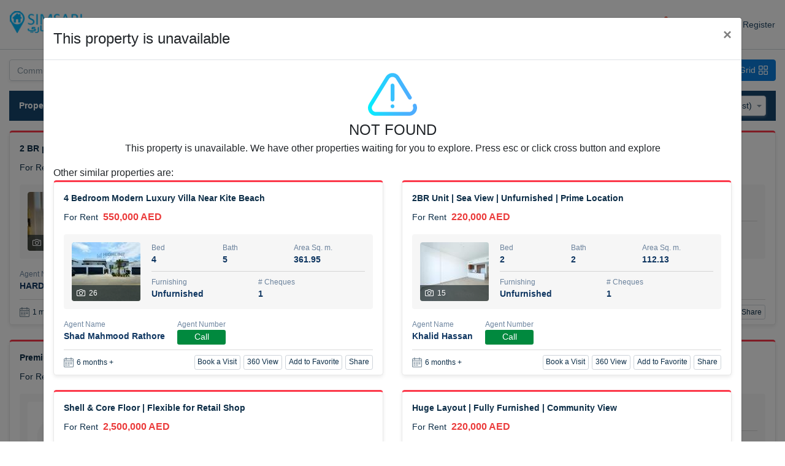

--- FILE ---
content_type: text/html; charset=utf-8
request_url: https://simsari.ae/details/152488798/3br+maid's-room-for-rent-or-immaculateor-mrnl
body_size: 15015
content:
<!DOCTYPE html><html lang="en"><head><meta charSet="utf-8"/><title>Property  in dubai, uae - Simsari</title><meta name="description" content="Find authentic Property available  in dubai, uae. Search more authentic residential and commercial properties, Post your enquiries."/><meta name="title" content="Property  in dubai, uae - Simsari"/><meta name="robots" content="index,follow"/><meta name="googlebot" content="index,follow"/><meta property="og:url" content="https://simsari.ae/details/152488798/3br+maid&#x27;s-room-for-rent-or-immaculateor-mrnl"/><meta property="og:type" content="site"/><meta property="og:site_name" content="Simsari"/><meta property="og:title" content="Property  in dubai, uae - Simsari"/><meta property="og:description" content="Find authentic Property available  in dubai, uae. Search more authentic residential and commercial properties, Post your enquiries."/><meta property="og:image" content=""/><link rel="canonical" href="https://simsari.ae/details/152488798/3br+maid&#x27;s-room-for-rent-or-immaculateor-mrnl"/><meta name="viewport" content="width=device-width, initial-scale=1"/><meta name="google-site-verification" content="YyixTBNOzrxC0m8uW5hn1RVzeoIWrvIcpX7-Twv04ws"/><link rel="alternate" href="https://simsari.ae/ar/details/152488798/3br+maid&#x27;s-room-for-rent-or-immaculateor-mrnl" hrefLang="ar"/><meta name="next-head-count" content="16"/><link rel="preload" href="/_next/static/css/c9f6e13afb540ca50bd4.css" as="style"/><link rel="stylesheet" href="/_next/static/css/c9f6e13afb540ca50bd4.css" data-n-g=""/><link rel="preload" href="/_next/static/css/57cdaa2ecb6f7b22e482.css" as="style"/><link rel="stylesheet" href="/_next/static/css/57cdaa2ecb6f7b22e482.css" data-n-g=""/><link rel="preload" href="/_next/static/css/636f9fe9b2c44161e798.css" as="style"/><link rel="stylesheet" href="/_next/static/css/636f9fe9b2c44161e798.css" data-n-p=""/><noscript data-n-css=""></noscript><link rel="preload" href="/_next/static/chunks/main-6eab3dadd05b22d2029b.js" as="script"/><link rel="preload" href="/_next/static/chunks/webpack-830d7c3bc26ea54de1f9.js" as="script"/><link rel="preload" href="/_next/static/chunks/framework.36e5d30ecc6dc4b81c51.js" as="script"/><link rel="preload" href="/_next/static/chunks/29107295.de88d6d2ad75bf196bfe.js" as="script"/><link rel="preload" href="/_next/static/chunks/0234f5f1.6bd51dc256e30336ee2e.js" as="script"/><link rel="preload" href="/_next/static/chunks/2abf9fbbe9c765d132c331f6b3cbd80ccc2cd224.a7b7377a0c521ab08115.js" as="script"/><link rel="preload" href="/_next/static/chunks/5c968a859086740f92465237af27d456a0ff04e0.1b43f1f64850a5a65e34.js" as="script"/><link rel="preload" href="/_next/static/chunks/9f39532629c6fc809a387fbc677589ac295405c5.2011d978e2dad842f1ab.js" as="script"/><link rel="preload" href="/_next/static/chunks/002bbba1a968d139214cb5bf270d65844b1811e0.28899e2f7286b9f64b44.js" as="script"/><link rel="preload" href="/_next/static/chunks/pages/_app-7d4b30e623558acf48be.js" as="script"/><link rel="preload" href="/_next/static/chunks/4a3ea9cd.783f9151e5220bb97002.js" as="script"/><link rel="preload" href="/_next/static/chunks/75fc9c18.c3481176b8037594d5c0.js" as="script"/><link rel="preload" href="/_next/static/chunks/3fb38a7583dc4ae607d79196ff1e997aea48d4c7.312e7e0204bafb12247b.js" as="script"/><link rel="preload" href="/_next/static/chunks/1f0d53e5673e2dd33bd742993d92978b4ea286c0.39db7c4b4ee488e35d4f.js" as="script"/><link rel="preload" href="/_next/static/chunks/bf5a5159b7e112a5b631c11ee5f3fcb21a38ed3a.6d7412fbf4f4549bc24b.js" as="script"/><link rel="preload" href="/_next/static/chunks/613f4a32c370bf4560237d690a10f08deee4dd08.cd58b8c744725086ceae.js" as="script"/><link rel="preload" href="/_next/static/chunks/9cd4d7775b5b75536f5e9b4e14a431ac4cca1e9c.7fda6533b96b203486d9.js" as="script"/><link rel="preload" href="/_next/static/chunks/9cd4d7775b5b75536f5e9b4e14a431ac4cca1e9c_CSS.c45b15f1d5cff9ccea93.js" as="script"/><link rel="preload" href="/_next/static/chunks/pages/%5Bsfr%5D/%5B%5B...filters%5D%5D-58cff47ca459400b849c.js" as="script"/></head><body><div id="__next"><div class="Toastify"></div><div class="SearchPage_container__29iWA"><header class="sticky-top"><nav inverse="true" class="navbar navbar-expand-xl navbar-light Header_simsari-navbar__95jCU navbar navbar-expand-lg navbar-light"><span class="mr-0 navbar-brand"><a class="navbar-brand" href="/"><div style="display:inline-block;max-width:100%;overflow:hidden;position:relative;box-sizing:border-box;margin:0"><div style="box-sizing:border-box;display:block;max-width:100%"><img style="max-width:100%;display:block;margin:0;border:none;padding:0" alt="" aria-hidden="true" role="presentation" src="[data-uri]"/></div><img alt="Simsari" src="[data-uri]" decoding="async" style="visibility:hidden;position:absolute;top:0;left:0;bottom:0;right:0;box-sizing:border-box;padding:0;border:none;margin:auto;display:block;width:0;height:0;min-width:100%;max-width:100%;min-height:100%;max-height:100%"/></div></a></span><button aria-controls="navbarSupportedContent" type="button" aria-label="Toggle navigation" class="navbar-toggler mr-sm-3 mr-0 navbar-toggler collapsed"><span class="navbar-toggler-icon"></span></button><div class="collapse navbar-collapse navbar-collapse collapse" id="navbarSupportedContent"><div class="navbar-nav mr-auto navbar-nav"><span class="nav-item navbar-text"><a class="nav-link " aria-current="page" href="/">Home</a></span><span class="nav-item navbar-text"><a class="nav-link " aria-current="page" href="/for-rent?sf=1&amp;sd=2&amp;pg=1">Rent</a></span><span class="nav-item navbar-text"><a class="nav-link " href="/for-sale?sf=1&amp;sd=2&amp;pg=1">Buy</a></span><span class="nav-item navbar-text"><a class="nav-link " href="/off-plan?sf=1&amp;sd=2&amp;scs=2&amp;pg=1">Off Plan</a></span><span class="nav-item navbar-text"><a class="nav-link  " href="/enquiry">Post an Enquiry</a></span><span class="nav-item navbar-text"><a class="nav-link " href="/home/about">About Us</a></span><span class="nav-item navbar-text"><a class="nav-link " href="/home/contact">Contact Us</a></span></div><div class="ml-auto Header_navbar-login-register__13KkL"><span class="nav-item accessBtn font-weight-bold navbar-text"><span class="">30+</span> <!-- -->Languages</span><span class="nav-item ar-link navbar-text"><a class="nav-link" href="/ar/details/152488798/3br+maid&#x27;s-room-for-rent-or-immaculateor-mrnl">العربية</a></span><ul class="navbar-nav ml-auto my-2 my-lg-0 Header_user-access__1_Ey- flex-row"><li class="nav-item "><a class="link-white" href="/account/activity"><i class="Header_icon-fav-white__1JdHx"></i> <span class="d-sm-flex position-relative">Favorites<!-- --> <i class="Header_indication__aiGxh"></i></span></a></li><li class="nav-item"><a class="link-white" href="https://account.simsari.ae/en/account/login"><i class="Header_icon-unlock__MRUan"></i> <span class="d-sm-flex">Login</span></a></li><li class="nav-item"><a class="link-white" href="https://account.simsari.ae/en/account/register"><i class="Header_icon-user-register__cS_EI"></i> <span class="d-sm-flex">Register</span></a></li></ul></div></div></nav></header><div class="container-fluid main-container"><div class="row col-grid" style="display:flex"><div class="col-12"><div class="SearchPage_grid-view-page-info__3ugl2"><div><h1>Properties for Rent (0)</h1></div><select class="form-control selection-control"><option value="0">Best Match</option><option value="1">Featured</option><option value="2">Date (Older)</option><option selected="" value="3">Date (Latest)</option><option value="4">Price (Low)</option><option value="5">Price (High)</option></select></div><div class="SearchPage_gridVu__1vrx0"><div class="row"><div class="col-md-12"><div class="FilterSummary_search-chips-wrapper__32lYV"></div></div><div class="col-12"><div class="alert alert-info mb-0">No Record Found.</div></div></div><ul class="pagination"><li class="page-item disabled"><span class="page-link" disabled=""><span aria-hidden="true">«</span><span class="sr-only">First</span></span></li><li class="page-item disabled"><span class="page-link" disabled=""><span aria-hidden="true">‹</span><span class="sr-only">Previous</span></span></li><li class="page-item disabled"><span class="page-link" disabled=""><span aria-hidden="true">…</span><span class="sr-only">More</span></span></li><li class="page-item disabled"><span class="page-link" disabled="">1</span></li><li class="page-item disabled"><span class="page-link" disabled="">2</span></li><li class="page-item disabled"><span class="page-link" disabled="">3</span></li><li class="page-item disabled"><span class="page-link" disabled="">4</span></li><li class="page-item disabled"><span class="page-link" disabled="">5</span></li><li class="page-item disabled"><span class="page-link" disabled=""><span aria-hidden="true">…</span><span class="sr-only">More</span></span></li><li class="page-item disabled"><span class="page-link" disabled=""><span aria-hidden="true">›</span><span class="sr-only">Next</span></span></li><li class="page-item disabled"><span class="page-link" disabled=""><span aria-hidden="true">»</span><span class="sr-only">Last</span></span></li></ul></div></div></div><div class="row copyright-text">Copyright © Simsari. All rights reserved.</div></div></div></div><script id="__NEXT_DATA__" type="application/json">{"props":{"pageProps":{"initialState":{"token":"orEnUEgf4BKLnsLRrwAtE91wlLci4gnKtbxiVAGhc1UFcTiImL2dBz5RE3ge5lR1ZBa4nn586J/kBCVn9t65qwkKoKdmd0YFve2vHNh9Auo6c/BAX0L+BG99XdkUjBRItyMBql/6AA0z7pIgmwjQyjo7bo+7eSyf3m25v/ANPrezGeflxV91p4Rf/RX0ETeGtrty0+Lqf6OhLXNfVR7NPeJ2naQJ7iuhytx1UXRvoAFL1WJGd6lHVcXb5EDOyg/C0u4D6IAi5vTJ2LxJW0W5lfZxb/1AkGsJkkZNMI78KOcV9C80BfCXlbQeq4NSrjef15VBgGTTN0lI/u8BsNxS+5FlElcy2E0usDRHdBbu6RkWY98Q3TyWEguQmliHaTy6kiZVm8IWwU5IOYqI5EosFeaUlEiTio2zsDRHdBbu6RkWY98Q3TyWEmeluPwqgNcRPp4AlQGfHyldJwWeR+S7LA==","filters":{"SearchFor":1,"SortField":1,"SortDirection":2,"Keywords":"","Keywords2":"","MaxBed":null,"MaxPrice":null,"MaxSize":null,"MinBed":null,"MinPrice":null,"MinSize":null,"SelectedAgencyId":null,"SelectedAgencyTypeId":null,"SelectedAreas":[],"SelectedBedrooms":[],"SelectedCities":[],"SelectedCommunities":[],"SelectedCompletionStatus":null,"SelectedContractTenure":null,"SelectedCountries":[],"SelectedFurnishStatus":null,"SelectedLocation":null,"SelectedPropertyType":null,"SelectedPropertyTypes":[],"SelectedStates":[],"SelectedSubCommunities":[],"PropertyTypeSlug":"","LocationSlug":[],"PropertyTypeName":"","LocationName":""}},"selectedListing":null,"locale":"en","similar":[{"FurnishStatusText":null,"ListingId":194881162,"PropertyId":0,"ListingTitle":"4 Bedroom Modern Luxury Villa Near Kite Beach","RentAmount":550000,"NumberOfRooms":4,"NumberOfBathRooms":5,"AreaSize":361.950594115516,"Address":" Jumeirah 2 Jumeirah","ListingType":1,"MapLocation":{"Latitude":25.19680612,"Longitude":55.24118934},"ContactMobile":"+971565477812","ContactEmail":"shadrathore11@gmail.com","MediaList":[{"ListingMediaId":0,"RepositoryId":0,"FileName":null,"FilePath":"https://s3-ap-southeast-1.amazonaws.com/mycrm-pro-accounts-v2/property/full/9249/9d5da60a-1464-11f0-b2ff-46f4c0f5de7f.png?simRp=194881162","FileSize":null,"FileExtension":null,"MediaType":1,"IsTitle":null},{"ListingMediaId":0,"RepositoryId":0,"FileName":null,"FilePath":"https://s3-ap-southeast-1.amazonaws.com/mycrm-pro-accounts-v2/property/full/9249/9e2b8557-1464-11f0-b655-fe505f3d9745.png?simRp=194881162","FileSize":null,"FileExtension":null,"MediaType":1,"IsTitle":null},{"ListingMediaId":0,"RepositoryId":0,"FileName":null,"FilePath":"https://s3-ap-southeast-1.amazonaws.com/mycrm-pro-accounts-v2/property/full/9249/9e17b704-1464-11f0-ad0b-76e497570d31.png?simRp=194881162","FileSize":null,"FileExtension":null,"MediaType":1,"IsTitle":null},{"ListingMediaId":0,"RepositoryId":0,"FileName":null,"FilePath":"https://s3-ap-southeast-1.amazonaws.com/mycrm-pro-accounts-v2/property/full/9249/9d3d6b3b-1464-11f0-ad0b-76e497570d31.png?simRp=194881162","FileSize":null,"FileExtension":null,"MediaType":1,"IsTitle":null},{"ListingMediaId":0,"RepositoryId":0,"FileName":null,"FilePath":"https://s3-ap-southeast-1.amazonaws.com/mycrm-pro-accounts-v2/property/full/9249/9d7506fe-1464-11f0-99c1-ea0377ded1d3.png?simRp=194881162","FileSize":null,"FileExtension":null,"MediaType":1,"IsTitle":null},{"ListingMediaId":0,"RepositoryId":0,"FileName":null,"FilePath":"https://s3-ap-southeast-1.amazonaws.com/mycrm-pro-accounts-v2/property/full/9249/a0038871-1464-11f0-b86c-368067527462.png?simRp=194881162","FileSize":null,"FileExtension":null,"MediaType":1,"IsTitle":null},{"ListingMediaId":0,"RepositoryId":0,"FileName":null,"FilePath":"https://s3-ap-southeast-1.amazonaws.com/mycrm-pro-accounts-v2/property/full/9249/9ffac9f7-1464-11f0-b65c-ea597a1a8770.png?simRp=194881162","FileSize":null,"FileExtension":null,"MediaType":1,"IsTitle":null},{"ListingMediaId":0,"RepositoryId":0,"FileName":null,"FilePath":"https://s3-ap-southeast-1.amazonaws.com/mycrm-pro-accounts-v2/property/full/9249/a0211d78-1464-11f0-99c1-ea0377ded1d3.png?simRp=194881162","FileSize":null,"FileExtension":null,"MediaType":1,"IsTitle":null},{"ListingMediaId":0,"RepositoryId":0,"FileName":null,"FilePath":"https://s3-ap-southeast-1.amazonaws.com/mycrm-pro-accounts-v2/property/full/9249/a0493b14-1464-11f0-a50d-9e19d463d82f.png?simRp=194881162","FileSize":null,"FileExtension":null,"MediaType":1,"IsTitle":null},{"ListingMediaId":0,"RepositoryId":0,"FileName":null,"FilePath":"https://s3-ap-southeast-1.amazonaws.com/mycrm-pro-accounts-v2/property/full/9249/a1228bf0-1464-11f0-b655-fe505f3d9745.png?simRp=194881162","FileSize":null,"FileExtension":null,"MediaType":1,"IsTitle":null},{"ListingMediaId":0,"RepositoryId":0,"FileName":null,"FilePath":"https://s3-ap-southeast-1.amazonaws.com/mycrm-pro-accounts-v2/property/full/9249/a2df6ccf-1464-11f0-96b0-b6cd30a95b95.png?simRp=194881162","FileSize":null,"FileExtension":null,"MediaType":1,"IsTitle":null},{"ListingMediaId":0,"RepositoryId":0,"FileName":null,"FilePath":"https://s3-ap-southeast-1.amazonaws.com/mycrm-pro-accounts-v2/property/full/9249/a2a69ecd-1464-11f0-99c1-ea0377ded1d3.png?simRp=194881162","FileSize":null,"FileExtension":null,"MediaType":1,"IsTitle":null},{"ListingMediaId":0,"RepositoryId":0,"FileName":null,"FilePath":"https://s3-ap-southeast-1.amazonaws.com/mycrm-pro-accounts-v2/property/full/9249/a2aff571-1464-11f0-9e9a-a6c76e47df34.png?simRp=194881162","FileSize":null,"FileExtension":null,"MediaType":1,"IsTitle":null},{"ListingMediaId":0,"RepositoryId":0,"FileName":null,"FilePath":"https://s3-ap-southeast-1.amazonaws.com/mycrm-pro-accounts-v2/property/full/9249/a2fb0de5-1464-11f0-99c1-ea0377ded1d3.png?simRp=194881162","FileSize":null,"FileExtension":null,"MediaType":1,"IsTitle":null},{"ListingMediaId":0,"RepositoryId":0,"FileName":null,"FilePath":"https://s3-ap-southeast-1.amazonaws.com/mycrm-pro-accounts-v2/property/full/9249/a4aad20c-1464-11f0-a1ea-761a4e54c955.png?simRp=194881162","FileSize":null,"FileExtension":null,"MediaType":1,"IsTitle":null},{"ListingMediaId":0,"RepositoryId":0,"FileName":null,"FilePath":"https://s3-ap-southeast-1.amazonaws.com/mycrm-pro-accounts-v2/property/full/9249/a4f369ea-1464-11f0-b71c-0ebe1cf9b956.png?simRp=194881162","FileSize":null,"FileExtension":null,"MediaType":1,"IsTitle":null},{"ListingMediaId":0,"RepositoryId":0,"FileName":null,"FilePath":"https://s3-ap-southeast-1.amazonaws.com/mycrm-pro-accounts-v2/property/full/9249/a587c0e3-1464-11f0-b65c-ea597a1a8770.png?simRp=194881162","FileSize":null,"FileExtension":null,"MediaType":1,"IsTitle":null},{"ListingMediaId":0,"RepositoryId":0,"FileName":null,"FilePath":"https://s3-ap-southeast-1.amazonaws.com/mycrm-pro-accounts-v2/property/full/9249/a5ef940a-1464-11f0-af74-faee82108455.png?simRp=194881162","FileSize":null,"FileExtension":null,"MediaType":1,"IsTitle":null},{"ListingMediaId":0,"RepositoryId":0,"FileName":null,"FilePath":"https://s3-ap-southeast-1.amazonaws.com/mycrm-pro-accounts-v2/property/full/9249/a2f27408-1464-11f0-ad0b-76e497570d31.png?simRp=194881162","FileSize":null,"FileExtension":null,"MediaType":1,"IsTitle":null},{"ListingMediaId":0,"RepositoryId":0,"FileName":null,"FilePath":"https://s3-ap-southeast-1.amazonaws.com/mycrm-pro-accounts-v2/property/full/9249/a6a34478-1464-11f0-b0d4-3ee8b62a7df4.png?simRp=194881162","FileSize":null,"FileExtension":null,"MediaType":1,"IsTitle":null},{"ListingMediaId":0,"RepositoryId":0,"FileName":null,"FilePath":"https://s3-ap-southeast-1.amazonaws.com/mycrm-pro-accounts-v2/property/full/9249/a7752e13-1464-11f0-a81c-0aa99c222f24.png?simRp=194881162","FileSize":null,"FileExtension":null,"MediaType":1,"IsTitle":null},{"ListingMediaId":0,"RepositoryId":0,"FileName":null,"FilePath":"https://s3-ap-southeast-1.amazonaws.com/mycrm-pro-accounts-v2/property/full/9249/a87c8a44-1464-11f0-b65c-ea597a1a8770.png?simRp=194881162","FileSize":null,"FileExtension":null,"MediaType":1,"IsTitle":null},{"ListingMediaId":0,"RepositoryId":0,"FileName":null,"FilePath":"https://s3-ap-southeast-1.amazonaws.com/mycrm-pro-accounts-v2/property/full/9249/a86d3085-1464-11f0-b655-fe505f3d9745.png?simRp=194881162","FileSize":null,"FileExtension":null,"MediaType":1,"IsTitle":null},{"ListingMediaId":0,"RepositoryId":0,"FileName":null,"FilePath":"https://s3-ap-southeast-1.amazonaws.com/mycrm-pro-accounts-v2/property/full/9249/a8cae8d4-1464-11f0-99c1-ea0377ded1d3.png?simRp=194881162","FileSize":null,"FileExtension":null,"MediaType":1,"IsTitle":null},{"ListingMediaId":0,"RepositoryId":0,"FileName":null,"FilePath":"https://s3-ap-southeast-1.amazonaws.com/mycrm-pro-accounts-v2/property/full/9249/b7e6a23d-2014-11f0-8a38-e68aafce6f5f.png?simRp=194881162","FileSize":null,"FileExtension":null,"MediaType":1,"IsTitle":null},{"ListingMediaId":0,"RepositoryId":0,"FileName":null,"FilePath":"https://s3-ap-southeast-1.amazonaws.com/mycrm-pro-accounts-v2/property/full/9249/b81b14fd-2014-11f0-b7b5-4ac8658fed8f.png?simRp=194881162","FileSize":null,"FileExtension":null,"MediaType":1,"IsTitle":null}],"MediaUrl":"https://s3-ap-southeast-1.amazonaws.com/mycrm-pro-accounts-v2/property/full/9249/9d5da60a-1464-11f0-b2ff-46f4c0f5de7f.png?simRp=194881162","ContractTenure":1,"ContractTenureText":"Yearly","ListingStatus":3,"ListingRef":"RL200525-111919               ","AssociatedTrackings":null,"IsCertified":false,"AreaId":383,"CountryId":1,"StateId":1,"CityId":1,"PropertyTypeId":4,"FurnishStatusId":2,"ListingPerson":"Shad Mahmood Rathore","IsBookable":true,"ModifiedOn":null,"ActivationDate":"2025-05-20T04:42:13","IsFav":false,"KeywordsEn":null,"KeywordsAr":null,"ImageCount":0,"VideoCount":0,"PanoramaCount":0,"Description":"About Highline Real Estate :\nOur approach is elegant towards the world of real estate trend that promotes sustainability for investors for good returns and end users to find them a home where you can build memories for life-\n\nProperty Features:-\nFully Renovated 4 Bedroom Villa includes swimming pool.\n\nGROUND FLOOR\n- Kitchen\n- Living / Dinning\n- Guest Bedroom (en-suit)\n- Maid's Room (en-suite)\n- Guest Bathroom\n- Covered Automated Shuttered Parking Spaces\n\nFIRST FLOOR\n- Master Bedrooms (en-suite)\n- 2 Bedrooms with combine Bathroom\n- Living Hall\n- Balconies\n\n(Please call for payment method and details)\n00 971 56 547 7812\n\nUmm Suqeim is a residential neighbourhood located in western Dubai, alongside the Jumeirah Beach coastline. It is surrounded by Jumeirah to the north, Al Sufouh to the south and Umm Al Sheif, Al Manara and Al Safa to the west.\n\nHOTELS \nJumeirah Marsa Al Arab Hotel\nJumeirah Beach Hotel\nJumeirah Al Naseem\n\nSuper Markets \nAswaaq Mart\nChoithrams\nMozaffari Fard Supermarket\nGrandiose Supermarket\nThani Abid Grocery\nThe Fresh Bazaar Supermarket\nEmarat Grocery\nAl Wathba Grocery\nand\nOmar Al Muhairi Grocery\n\nSCHOOLS AND UNIVERSITIES\nBritish Orchard Nursery ? Jumeirah\nOdyssey Nursery ? Umm Suqeim\nRaffles Early Childhood Centre Umm Suqeim.\n\nSCHOOLS \nRaffles International School\nCollegiate International School\nKings? School Dubai\n\nHOSPITALS AND CLINICS\nUmm Suqeim Health Center\nKing?s College Hospital London\nDubai London Clinic and Speciality Hospital\n\nMALLS\nJ3 Mall\nThe Mall\nMeyan Mall\n\nRESTAURANTS\nWendy?s\nMadfoon Al Sadda\nControl Restaurant\nBawabat Baghdad Restaurant\nWakha Restaurant\nHeal Restaurant\nAlShandagha Restaurant\nEat Smart Restaurant\nKhairat Lebanon\nHEAT ? Jumeirah (Healthy Eats \u0026 Treats)\nEat \u0026 Drink Restaurant\nSingle Fin Cafe Dubai\nPolline Restaurant\n\nLEISURE ACTIVITIES AND NOTABLE LANDMARKS\nThere is no shortage of leisure places in Umm Suqeim. These include:\n\nBurj Al Arab tour\nWild Wadi Waterpark Jumeirah\nDubai Offshore Sailing Club","PropertyTypeText":null,"TotalCheques":1,"SecurityDeposit":0,"Commission":0,"CompanyLogo":"https://account.simsari.ae/UploadedMedia/2024/11/188142357/88be3959-98d0-441b-bbb1-4f1b5dc12b95.jpg","CompanyName":"HIGHLINE REAL ESTATE","SaleAmount":0,"CompletionStatusId":null,"ExpectedCompletionDate":null,"Actions":[],"ViewType":0,"Services":{},"FreeHold":false,"IsContractable":false,"ListingSourceKey":null,"CreatedOn":"0001-01-01T00:00:00","IsNew":false,"CompletionStatusText":null},{"FurnishStatusText":null,"ListingId":194849707,"PropertyId":0,"ListingTitle":"2BR Unit | Sea View | Unfurnished | Prime Location","RentAmount":220000,"NumberOfRooms":2,"NumberOfBathRooms":2,"AreaSize":112.134077797081,"Address":"La Rive - Building 4 La Mer Jumeirah","ListingType":1,"MapLocation":{"Latitude":25.2397828,"Longitude":55.2542513},"ContactMobile":"+971551502347","ContactEmail":"khalid@morgansrealty.com","MediaList":[{"ListingMediaId":0,"RepositoryId":0,"FileName":null,"FilePath":"https://s3-ap-southeast-1.amazonaws.com/mycrm-pro-accounts-v2/property/full/1938/674b0278-2c17-11f0-a234-168fb27fd6b8.png?simRp=194849707","FileSize":null,"FileExtension":null,"MediaType":1,"IsTitle":null},{"ListingMediaId":0,"RepositoryId":0,"FileName":null,"FilePath":"https://s3-ap-southeast-1.amazonaws.com/mycrm-pro-accounts-v2/property/full/1938/6933758f-2c17-11f0-98f8-12ea9672b492.png?simRp=194849707","FileSize":null,"FileExtension":null,"MediaType":1,"IsTitle":null},{"ListingMediaId":0,"RepositoryId":0,"FileName":null,"FilePath":"https://s3-ap-southeast-1.amazonaws.com/mycrm-pro-accounts-v2/property/full/1938/6b28312d-2c17-11f0-8877-4a37d2613cd5.png?simRp=194849707","FileSize":null,"FileExtension":null,"MediaType":1,"IsTitle":null},{"ListingMediaId":0,"RepositoryId":0,"FileName":null,"FilePath":"https://s3-ap-southeast-1.amazonaws.com/mycrm-pro-accounts-v2/property/full/1938/6c89bbb1-2c17-11f0-8e18-726c0692e576.png?simRp=194849707","FileSize":null,"FileExtension":null,"MediaType":1,"IsTitle":null},{"ListingMediaId":0,"RepositoryId":0,"FileName":null,"FilePath":"https://s3-ap-southeast-1.amazonaws.com/mycrm-pro-accounts-v2/property/full/1938/6e3f9883-2c17-11f0-8877-4a37d2613cd5.png?simRp=194849707","FileSize":null,"FileExtension":null,"MediaType":1,"IsTitle":null},{"ListingMediaId":0,"RepositoryId":0,"FileName":null,"FilePath":"https://s3-ap-southeast-1.amazonaws.com/mycrm-pro-accounts-v2/property/full/1938/70188459-2c17-11f0-a234-168fb27fd6b8.png?simRp=194849707","FileSize":null,"FileExtension":null,"MediaType":1,"IsTitle":null},{"ListingMediaId":0,"RepositoryId":0,"FileName":null,"FilePath":"https://s3-ap-southeast-1.amazonaws.com/mycrm-pro-accounts-v2/property/full/1938/71f749dd-2c17-11f0-83d1-02b3d5298b6e.png?simRp=194849707","FileSize":null,"FileExtension":null,"MediaType":1,"IsTitle":null},{"ListingMediaId":0,"RepositoryId":0,"FileName":null,"FilePath":"https://s3-ap-southeast-1.amazonaws.com/mycrm-pro-accounts-v2/property/full/1938/73c5063f-2c17-11f0-8877-4a37d2613cd5.png?simRp=194849707","FileSize":null,"FileExtension":null,"MediaType":1,"IsTitle":null},{"ListingMediaId":0,"RepositoryId":0,"FileName":null,"FilePath":"https://s3-ap-southeast-1.amazonaws.com/mycrm-pro-accounts-v2/property/full/1938/7595bf0f-2c17-11f0-a234-168fb27fd6b8.png?simRp=194849707","FileSize":null,"FileExtension":null,"MediaType":1,"IsTitle":null},{"ListingMediaId":0,"RepositoryId":0,"FileName":null,"FilePath":"https://s3-ap-southeast-1.amazonaws.com/mycrm-pro-accounts-v2/property/full/1938/76f76c4a-2c17-11f0-83d1-02b3d5298b6e.png?simRp=194849707","FileSize":null,"FileExtension":null,"MediaType":1,"IsTitle":null},{"ListingMediaId":0,"RepositoryId":0,"FileName":null,"FilePath":"https://s3-ap-southeast-1.amazonaws.com/mycrm-pro-accounts-v2/property/full/1938/78fb0a90-2c17-11f0-8794-96af99cdf2d8.png?simRp=194849707","FileSize":null,"FileExtension":null,"MediaType":1,"IsTitle":null},{"ListingMediaId":0,"RepositoryId":0,"FileName":null,"FilePath":"https://s3-ap-southeast-1.amazonaws.com/mycrm-pro-accounts-v2/property/full/1938/7a3c91a2-2c17-11f0-a72c-de382dbf2cf3.png?simRp=194849707","FileSize":null,"FileExtension":null,"MediaType":1,"IsTitle":null},{"ListingMediaId":0,"RepositoryId":0,"FileName":null,"FilePath":"https://s3-ap-southeast-1.amazonaws.com/mycrm-pro-accounts-v2/property/full/1938/7cd41a49-2c17-11f0-98f8-12ea9672b492.png?simRp=194849707","FileSize":null,"FileExtension":null,"MediaType":1,"IsTitle":null},{"ListingMediaId":0,"RepositoryId":0,"FileName":null,"FilePath":"https://s3-ap-southeast-1.amazonaws.com/mycrm-pro-accounts-v2/property/full/1938/7e2a513f-2c17-11f0-8877-4a37d2613cd5.png?simRp=194849707","FileSize":null,"FileExtension":null,"MediaType":1,"IsTitle":null},{"ListingMediaId":0,"RepositoryId":0,"FileName":null,"FilePath":"https://s3-ap-southeast-1.amazonaws.com/mycrm-pro-accounts-v2/property/full/1938/7fc2e0f7-2c17-11f0-a684-5a37ecea5b8a.png?simRp=194849707","FileSize":null,"FileExtension":null,"MediaType":1,"IsTitle":null}],"MediaUrl":"https://s3-ap-southeast-1.amazonaws.com/mycrm-pro-accounts-v2/property/full/1938/674b0278-2c17-11f0-a234-168fb27fd6b8.png?simRp=194849707","ContractTenure":1,"ContractTenureText":"Yearly","ListingStatus":3,"ListingRef":"RL200525-204768               ","AssociatedTrackings":null,"IsCertified":false,"AreaId":383,"CountryId":1,"StateId":1,"CityId":1,"PropertyTypeId":3,"FurnishStatusId":2,"ListingPerson":"Khalid Hassan","IsBookable":true,"ModifiedOn":null,"ActivationDate":"2025-05-20T04:29:04","IsFav":false,"KeywordsEn":null,"KeywordsAr":null,"ImageCount":0,"VideoCount":0,"PanoramaCount":0,"Description":"Morgan S International Realty is delighted to present a bright and spacious two-bedroom unit in La Rive, Building 4, located in the prestigious Jumeirah area.\n\nProperty Details : \n\n- 1,206.85 sqft.\n- 2 BR \n- Fully fitted Kitchen\n- Balcony with Community View\n- Centralized Airconditioning\n- Unfurnished \n- Bright Layout\n\nAmenities : \n\n- Swimming Pool\n- Fully equipped Gym\n- Direct Beach Access \n- Landscape Garden \n- Vibrant Community\n\nLa Rive, Building 4, is part of a luxury residential development located in the vibrant community of Jumeirah, Dubai. This waterfront project is known for its modern design, elegant architecture, and top-notch amenities, offering residents a comfortable and upscale living experience.\n\nThe building offers spacious apartments with floor-to-ceiling windows, stunning waterfront views, and access to the beach. Residents enjoy high-end amenities, including a swimming pool, gym, and landscaped gardens.\n\nAt Morgan S International Realty each of our team members aim to leave clients with a pleasant memory of their past, standing by and guiding them in their present and planning for their future.","PropertyTypeText":null,"TotalCheques":1,"SecurityDeposit":0,"Commission":0,"CompanyLogo":"https://simsari.ae/UploadedMedia/46301649/134368bc-01b6-46fa-ab16-3df1c6f1e5a6.jpg","CompanyName":"MORGAN S INTERNATIONAL REALTY","SaleAmount":0,"CompletionStatusId":null,"ExpectedCompletionDate":null,"Actions":[],"ViewType":0,"Services":{},"FreeHold":true,"IsContractable":true,"ListingSourceKey":null,"CreatedOn":"0001-01-01T00:00:00","IsNew":false,"CompletionStatusText":null},{"FurnishStatusText":null,"ListingId":194837398,"PropertyId":0,"ListingTitle":"Shell \u0026 Core Floor | Flexible for Retail Shop","RentAmount":2500000,"NumberOfRooms":1,"NumberOfBathRooms":0,"AreaSize":1021.93442897091,"Address":" Jumeirah 3 Jumeirah","ListingType":1,"MapLocation":{"Latitude":25.17589331,"Longitude":55.22606168},"ContactMobile":"+971527771159","ContactEmail":"info@yourhomes.ae","MediaList":[{"ListingMediaId":0,"RepositoryId":0,"FileName":null,"FilePath":"https://s3-ap-southeast-1.amazonaws.com/mycrm-pro-accounts-v2/property/full/1621/5f4503fb-2fdd-11f0-9de0-0eb2f3154a04.png?simRp=194837398","FileSize":null,"FileExtension":null,"MediaType":1,"IsTitle":null},{"ListingMediaId":0,"RepositoryId":0,"FileName":null,"FilePath":"https://s3-ap-southeast-1.amazonaws.com/mycrm-pro-accounts-v2/property/full/1621/6055c52e-2fdd-11f0-bd34-463a490b243c.png?simRp=194837398","FileSize":null,"FileExtension":null,"MediaType":1,"IsTitle":null},{"ListingMediaId":0,"RepositoryId":0,"FileName":null,"FilePath":"https://s3-ap-southeast-1.amazonaws.com/mycrm-pro-accounts-v2/property/full/1621/604bd13d-2fdd-11f0-8e95-4ef7084423ac.png?simRp=194837398","FileSize":null,"FileExtension":null,"MediaType":1,"IsTitle":null},{"ListingMediaId":0,"RepositoryId":0,"FileName":null,"FilePath":"https://s3-ap-southeast-1.amazonaws.com/mycrm-pro-accounts-v2/property/full/1621/61fa0766-2fdd-11f0-a1de-6ea7f964ee84.png?simRp=194837398","FileSize":null,"FileExtension":null,"MediaType":1,"IsTitle":null},{"ListingMediaId":0,"RepositoryId":0,"FileName":null,"FilePath":"https://s3-ap-southeast-1.amazonaws.com/mycrm-pro-accounts-v2/property/full/1621/61e5b3d9-2fdd-11f0-b93f-b29323d2289b.png?simRp=194837398","FileSize":null,"FileExtension":null,"MediaType":1,"IsTitle":null},{"ListingMediaId":0,"RepositoryId":0,"FileName":null,"FilePath":"https://s3-ap-southeast-1.amazonaws.com/mycrm-pro-accounts-v2/property/full/1621/5f5acf2f-2fdd-11f0-8e95-4ef7084423ac.png?simRp=194837398","FileSize":null,"FileExtension":null,"MediaType":1,"IsTitle":null},{"ListingMediaId":0,"RepositoryId":0,"FileName":null,"FilePath":"https://s3-ap-southeast-1.amazonaws.com/mycrm-pro-accounts-v2/property/full/1621/5fd3e892-2fdd-11f0-a9a1-92b15ef9d05c.png?simRp=194837398","FileSize":null,"FileExtension":null,"MediaType":1,"IsTitle":null},{"ListingMediaId":0,"RepositoryId":0,"FileName":null,"FilePath":"https://s3-ap-southeast-1.amazonaws.com/mycrm-pro-accounts-v2/property/full/1621/601844d0-2fdd-11f0-b292-da99a138f99e.png?simRp=194837398","FileSize":null,"FileExtension":null,"MediaType":1,"IsTitle":null},{"ListingMediaId":0,"RepositoryId":0,"FileName":null,"FilePath":"https://s3-ap-southeast-1.amazonaws.com/mycrm-pro-accounts-v2/property/full/1621/60d94daf-2fdd-11f0-82c6-ceba6904ba83.png?simRp=194837398","FileSize":null,"FileExtension":null,"MediaType":1,"IsTitle":null},{"ListingMediaId":0,"RepositoryId":0,"FileName":null,"FilePath":"https://s3-ap-southeast-1.amazonaws.com/mycrm-pro-accounts-v2/property/full/1621/61233f20-2fdd-11f0-a1de-6ea7f964ee84.png?simRp=194837398","FileSize":null,"FileExtension":null,"MediaType":1,"IsTitle":null},{"ListingMediaId":0,"RepositoryId":0,"FileName":null,"FilePath":"https://s3-ap-southeast-1.amazonaws.com/mycrm-pro-accounts-v2/property/full/1621/6187f767-2fdd-11f0-a9a1-92b15ef9d05c.png?simRp=194837398","FileSize":null,"FileExtension":null,"MediaType":1,"IsTitle":null},{"ListingMediaId":0,"RepositoryId":0,"FileName":null,"FilePath":"https://s3-ap-southeast-1.amazonaws.com/mycrm-pro-accounts-v2/property/full/1621/6195bd97-2fdd-11f0-b3a7-5e85fdc9c8a5.png?simRp=194837398","FileSize":null,"FileExtension":null,"MediaType":1,"IsTitle":null}],"MediaUrl":"https://s3-ap-southeast-1.amazonaws.com/mycrm-pro-accounts-v2/property/full/1621/5f4503fb-2fdd-11f0-9de0-0eb2f3154a04.png?simRp=194837398","ContractTenure":1,"ContractTenureText":"Yearly","ListingStatus":3,"ListingRef":"RL200525-456251               ","AssociatedTrackings":null,"IsCertified":false,"AreaId":383,"CountryId":1,"StateId":1,"CityId":1,"PropertyTypeId":16,"FurnishStatusId":2,"ListingPerson":"Shruti Suvarna","IsBookable":true,"ModifiedOn":null,"ActivationDate":"2025-05-20T04:21:43","IsFav":false,"KeywordsEn":null,"KeywordsAr":null,"ImageCount":0,"VideoCount":0,"PanoramaCount":0,"Description":"Your Homes Real Estate LLC is pleased to present a brand new shell and core commercial floor available for rent in Al Wasl Road, Al Wasl, Dubai. This is an exceptional opportunity to secure a retail space in one of Dubai's most prominent business hubs.\n\nShop Features:\n\nPrime Commercial floor\nSize: 11,000 sq.ft.\nParking Space\nShell \u0026 Core\nOpen and flexible floor plan to accommodate various business types. \n\n\nKey Amenities and Facilities:\nFree parking for customres\nWashroom: Well-appointed for the convenience of staff and customers. \nFunctional and aesthetically pleasing layout. \nOpportunity to create a unique environment that reflects your brand?s identity. \nSecurity: High level of safety and security in the area. \nCafes and Restaurants On-site\nBasement and Covered Parking\nGymnasium and High-Speed Elevators\nMale and Female Prayer Rooms\nStrategic Ground Floor Location\nEasy Access \nVersatile Space for Various Business Types\n\n\nWith high visibility and located in a bustling area, this retail shop offers excellent exposure to both pedestrian and vehicular traffic. The open-plan layout provides the perfect canvas for businesses to tailor the space to their unique needs.\n\nOWNERS/LANDLORDS: We ensure targeted exposure for your property with guaranteed results. We deal with all type of Rental, Sales and Management services. \n\nLIST WITH US TODAY!\nWebsite: www. yourhomes. ae","PropertyTypeText":null,"TotalCheques":4,"SecurityDeposit":0,"Commission":0,"CompanyLogo":"https://simsari.ae/UploadedMedia/637035211681032385.png","CompanyName":"YOUR HOMES REAL ESTATE BROKER","SaleAmount":0,"CompletionStatusId":null,"ExpectedCompletionDate":null,"Actions":[],"ViewType":0,"Services":{},"FreeHold":false,"IsContractable":false,"ListingSourceKey":null,"CreatedOn":"0001-01-01T00:00:00","IsNew":false,"CompletionStatusText":null},{"FurnishStatusText":null,"ListingId":194770005,"PropertyId":0,"ListingTitle":"Huge Layout | Fully Furnished | Community View","RentAmount":220000,"NumberOfRooms":2,"NumberOfBathRooms":2,"AreaSize":111.740168526278,"Address":"La Rive 2 Jumeirah","ListingType":1,"MapLocation":{"Latitude":25.238823,"Longitude":55.254764},"ContactMobile":"0557381990","ContactEmail":"ivars.dasilva@alhprops.com","MediaList":[{"ListingMediaId":0,"RepositoryId":0,"FileName":null,"FilePath":"https://propspace-broker-production.s3.amazonaws.com/pictures/9612/24_03_2025-10_46_51-3281-02eab14886f636733f995423deab88e4.jpeg?simRp=194770005","FileSize":null,"FileExtension":null,"MediaType":1,"IsTitle":null},{"ListingMediaId":0,"RepositoryId":0,"FileName":null,"FilePath":"https://propspace-broker-production.s3.amazonaws.com/pictures/9612/24_03_2025-10_46_51-3281-9fec9f2863ca82f47e3ea2d4e0d57f0f.jpeg?simRp=194770005","FileSize":null,"FileExtension":null,"MediaType":1,"IsTitle":null},{"ListingMediaId":0,"RepositoryId":0,"FileName":null,"FilePath":"https://propspace-broker-production.s3.amazonaws.com/pictures/9612/24_03_2025-10_46_51-3281-1cd8e5e6bd3590bf7ebee84d86650fcf.jpeg?simRp=194770005","FileSize":null,"FileExtension":null,"MediaType":1,"IsTitle":null},{"ListingMediaId":0,"RepositoryId":0,"FileName":null,"FilePath":"https://propspace-broker-production.s3.amazonaws.com/pictures/9612/24_03_2025-10_46_51-3281-15b630ec26dd59b3ec7919158a3f12cc.jpeg?simRp=194770005","FileSize":null,"FileExtension":null,"MediaType":1,"IsTitle":null},{"ListingMediaId":0,"RepositoryId":0,"FileName":null,"FilePath":"https://propspace-broker-production.s3.amazonaws.com/pictures/9612/24_03_2025-10_46_51-3281-a5681be9b540e70770a94695a2a0c1ac.jpeg?simRp=194770005","FileSize":null,"FileExtension":null,"MediaType":1,"IsTitle":null},{"ListingMediaId":0,"RepositoryId":0,"FileName":null,"FilePath":"https://propspace-broker-production.s3.amazonaws.com/pictures/9612/24_03_2025-10_46_51-3281-3ce770016056436c91d9921463ff3fad.jpeg?simRp=194770005","FileSize":null,"FileExtension":null,"MediaType":1,"IsTitle":null},{"ListingMediaId":0,"RepositoryId":0,"FileName":null,"FilePath":"https://propspace-broker-production.s3.amazonaws.com/pictures/9612/24_03_2025-10_46_51-3281-a1dfc4c460740ee6c450b28feeb5afda.jpeg?simRp=194770005","FileSize":null,"FileExtension":null,"MediaType":1,"IsTitle":null},{"ListingMediaId":0,"RepositoryId":0,"FileName":null,"FilePath":"https://propspace-broker-production.s3.amazonaws.com/pictures/9612/24_03_2025-10_46_51-3281-948602f624bf3ddbea716fee3f7b2860.jpeg?simRp=194770005","FileSize":null,"FileExtension":null,"MediaType":1,"IsTitle":null},{"ListingMediaId":0,"RepositoryId":0,"FileName":null,"FilePath":"https://propspace-broker-production.s3.amazonaws.com/pictures/9612/24_03_2025-10_46_51-3281-8ade347b878df49f349df24b9bad9da7.jpeg?simRp=194770005","FileSize":null,"FileExtension":null,"MediaType":1,"IsTitle":null},{"ListingMediaId":0,"RepositoryId":0,"FileName":null,"FilePath":"https://propspace-broker-production.s3.amazonaws.com/pictures/9612/24_03_2025-10_46_51-3281-b3891e75dc2e70a65e9e312e58acb87a.jpeg?simRp=194770005","FileSize":null,"FileExtension":null,"MediaType":1,"IsTitle":null},{"ListingMediaId":0,"RepositoryId":0,"FileName":null,"FilePath":"https://propspace-broker-production.s3.amazonaws.com/pictures/9612/24_03_2025-10_46_51-3281-4cd915fa244b5bb80d924679140678c7.jpeg?simRp=194770005","FileSize":null,"FileExtension":null,"MediaType":1,"IsTitle":null},{"ListingMediaId":0,"RepositoryId":0,"FileName":null,"FilePath":"https://propspace-broker-production.s3.amazonaws.com/pictures/9612/24_03_2025-10_46_51-3281-51805f07feed7c7cea9f220c81f9dffb.jpeg?simRp=194770005","FileSize":null,"FileExtension":null,"MediaType":1,"IsTitle":null},{"ListingMediaId":0,"RepositoryId":0,"FileName":null,"FilePath":"https://propspace-broker-production.s3.amazonaws.com/pictures/9612/24_03_2025-10_46_51-3281-e3cd7386a1808e0a563a779f3193a0b6.jpeg?simRp=194770005","FileSize":null,"FileExtension":null,"MediaType":1,"IsTitle":null},{"ListingMediaId":0,"RepositoryId":0,"FileName":null,"FilePath":"https://propspace-broker-production.s3.amazonaws.com/pictures/9612/24_03_2025-10_46_51-3281-34c9b73799a3775cd9a59c157892d862.jpeg?simRp=194770005","FileSize":null,"FileExtension":null,"MediaType":1,"IsTitle":null},{"ListingMediaId":0,"RepositoryId":0,"FileName":null,"FilePath":"https://propspace-broker-production.s3.amazonaws.com/pictures/9612/24_03_2025-10_46_51-3281-a6b58f4f3ffa22332a024e74ae74c87d.jpeg?simRp=194770005","FileSize":null,"FileExtension":null,"MediaType":1,"IsTitle":null},{"ListingMediaId":0,"RepositoryId":0,"FileName":null,"FilePath":"https://propspace-broker-production.s3.amazonaws.com/pictures/9612/24_03_2025-10_46_51-3281-983897e63616cbe58b90be105c792aeb.jpeg?simRp=194770005","FileSize":null,"FileExtension":null,"MediaType":1,"IsTitle":null},{"ListingMediaId":0,"RepositoryId":0,"FileName":null,"FilePath":"https://propspace-broker-production.s3.amazonaws.com/pictures/9612/24_03_2025-10_46_51-3281-0c7fd6e99575c22e1a1106d3fb9232d6.jpeg?simRp=194770005","FileSize":null,"FileExtension":null,"MediaType":1,"IsTitle":null}],"MediaUrl":"https://propspace-broker-production.s3.amazonaws.com/pictures/9612/24_03_2025-10_46_51-3281-02eab14886f636733f995423deab88e4.jpeg?simRp=194770005","ContractTenure":1,"ContractTenureText":"Yearly","ListingStatus":3,"ListingRef":"RL200525-309288               ","AssociatedTrackings":null,"IsCertified":false,"AreaId":383,"CountryId":1,"StateId":1,"CityId":1,"PropertyTypeId":3,"FurnishStatusId":2,"ListingPerson":"Ivars Dasilva","IsBookable":true,"ModifiedOn":null,"ActivationDate":"2025-05-20T03:47:44","IsFav":false,"KeywordsEn":null,"KeywordsAr":null,"ImageCount":0,"VideoCount":0,"PanoramaCount":0,"Description":"Welcome to La Rive Tower 2, where luxury meets comfort in this stunning 2 bedroom apartment.\u003cbr/\u003e\u003cbr/\u003eThe apartment greets you with a spacious open-plan design that seamlessly integrates the living, dining, and kitchen areas. Abundant natural light fills the space through floor-to-ceiling windows, which open onto a private balcony ideal for unwinding or enjoying city views. Both bedrooms are generously sized, featuring en-suite bathrooms and built-in storage, offering a perfect balance of comfort and practicality for a sophisticated living experience.\u003cbr/\u003e\u003cbr/\u003eProperty Details:\u003cbr/\u003e- 2 Bedrooms\u003cbr/\u003e- 2 Bathrooms\u003cbr/\u003e- Open-plan living and dining area\u003cbr/\u003e- Private balcony\u003cbr/\u003e- Built-in wardrobes in both bedrooms\u003cbr/\u003e- En-suite bathrooms for each bedroom\u003cbr/\u003e- Modern kitchen with high-end appliances\u003cbr/\u003e- Floor-to-ceiling windows for natural light\u003cbr/\u003e- Dedicated covered parking\u003cbr/\u003e\u003cbr/\u003eAmenities:\u003cbr/\u003e- 24/7 security\u003cbr/\u003e- Beach access\u003cbr/\u003e- Seaside and marina promenades\u003cbr/\u003e- Swimming pools\u003cbr/\u003e- Gymnasium\u003cbr/\u003e- Landscaped gardens\u003cbr/\u003e- Kid's play areas\u003cbr/\u003e- BBQ Area\u003cbr/\u003e- Retail outlets and cafes\u003cbr/\u003e- Boutique shops\u003cbr/\u003e\u003cbr/\u003eFor more information please get in touch today. \u003cbr/\u003e PROPERTY FEATURES:  \u003cbr/\u003e-Balcony \u003cbr/\u003e-Basement parking \u003cbr/\u003e-BBQ area \u003cbr/\u003e-Built in wardrobes \u003cbr/\u003e-Central air conditioning \u003cbr/\u003e-Central heating \u003cbr/\u003e-Community View \u003cbr/\u003e-Covered parking \u003cbr/\u003e-Fully fitted kitchen \u003cbr/\u003e-Fully furnished \u003cbr/\u003e-Gymnasium \u003cbr/\u003e-Intercom \u003cbr/\u003e-Kitchen white goods \u003cbr/\u003e-Laundry/washing room \u003cbr/\u003e-On low floor \u003cbr/\u003e-Satellite/Cable TV \u003cbr/\u003e-Shared swimming pool \u003cbr/\u003e-Storage room \u003cbr/\u003e-Upgraded interior \u003cbr/\u003e-24 hours Maintenance \u003cbr/\u003e-Bank/ATM Facility \u003cbr/\u003e-Bus services \u003cbr/\u003e-Cycling tracks \u003cbr/\u003e-Fitness Center \u003cbr/\u003e-Public parking \u003cbr/\u003e-Recreational Facilities \u003cbr/\u003e-Restaurants \u003cbr/\u003e-Shops","PropertyTypeText":null,"TotalCheques":1,"SecurityDeposit":0,"Commission":0,"CompanyLogo":"https://simsari.ae/UploadedMedia/44585763/46f20180-26f9-4f77-aac6-d9dbc38b8ba7.jpg","CompanyName":"A L H PROPERTIES L.L.C","SaleAmount":0,"CompletionStatusId":null,"ExpectedCompletionDate":null,"Actions":[],"ViewType":0,"Services":{},"FreeHold":true,"IsContractable":true,"ListingSourceKey":null,"CreatedOn":"0001-01-01T00:00:00","IsNew":false,"CompletionStatusText":null}],"user":{"Password":null,"Status":0,"ProfileType":4,"OtherCredentials":[],"VerificationLink":null,"Code":null,"IdNumber":null,"IdExpiry":null,"PassportNo":null,"PassportExpiry":null,"CountryId":0,"NationalityId":null,"BirthPlace":null,"BirthDate":null,"Gender":0,"MachineId":"10.244.15.26","PartnerId":null,"AgencyId":null,"LicenseNumber":null,"Name":"","UserName":"GUEST","EmailAddress":"","PhoneNumber":"","ProfileId":94127032,"IsVerified":false,"ProfileTypeId":4,"GroupId":4,"AllowedFeatures":null,"ProfilePic":"","OwnerId":0,"BrokerId":0,"DeveloperId":0,"IsEmailVerified":false,"IsPhoneVerified":false,"AcceptedTNC":false,"AcceptedOn":null,"Service":0,"SubscriptionId":0,"SubStatus":0},"ua":{"isBot":true,"isMobile":false,"isWebpSupported":true},"notFound":true,"pageNo":1,"filters":{"SearchFor":1,"SortField":1,"SortDirection":2,"Keywords":"","Keywords2":"","MaxBed":null,"MaxPrice":null,"MaxSize":null,"MinBed":null,"MinPrice":null,"MinSize":null,"SelectedAgencyId":null,"SelectedAgencyTypeId":null,"SelectedAreas":[],"SelectedBedrooms":[],"SelectedCities":[],"SelectedCommunities":[],"SelectedCompletionStatus":null,"SelectedContractTenure":null,"SelectedCountries":[],"SelectedFurnishStatus":null,"SelectedLocation":null,"SelectedPropertyType":null,"SelectedPropertyTypes":[],"SelectedStates":[],"SelectedSubCommunities":[],"PropertyTypeSlug":"","LocationSlug":[],"PropertyTypeName":"","LocationName":""},"_nextI18Next":{"initialI18nStore":{"en":{"common":{"header":{"home":"Home","rent":"Rent","buy":"Buy","offPlan":"Off Plan","postEnquiry":"Post an Enquiry","about":"About Us","contact":"Contact Us","ar":"العربية","en":"English","favorite":"Favorites","login":"Login","register":"Register","logout":"Logout","welcome":"Welcome {{user}}","languages":"Languages"},"autoComplete":{"placeholder":"Community or Tower"},"searchPanel":{"rent":"Rent","buy":"Buy","price":"Price","priceRange":"Price Range","minAed":"Min (AED)","maxAed":"Max (AED)","reset":"Reset","done":"Done","bedsNBath":"Beds \u0026 Baths","bedrooms":"Bedrooms","any":"Any","exactMatch":"Exact Match","bathrooms":"Bathrooms","studio":"Studio","propertyType":"Property Type","more":"More","areaSqm":"Area (Sq.m)","min":"Min","max":"Max","allFurnishings":"All Furnishings","contractTenure":"Contract Tenure","completionStatus":"Completion Status","agencyType":"Agency Type","listedBy":"Listed By","keywords":"Keywords","typeToFilter":"Type to filter","search":"Search"},"actionBar":{"filter":"Filter","favorites":"Favorites","grid":"Grid","map":"Map"},"map":{"showBoundary":"Show Boundary","draw":"Draw","removeBoundary":"Remove Boundary","drawBoundaryTitle":"\u003c0\u003eDraw a shape\u003c/0\u003e around the region(s) you would like to live in","cancel":"Cancel","apply":"Apply"},"mapMarker":{"propertyCount":"Total: {{count}} property","propertyCount_plural":"Total: {{count}} properties","propertyRange":"Range: AED {{min}} - {{max}}"},"listingItem":{"areaSqm":"Area Sq. m.","bath":"Bath","bed":"Bed","6Months":"6 months +","1Month":"1 month +","xMonths":"{{months}} months +","1Week":"1 week +","xWeeks":"{{weeks}} weeks +","1Day":"1 day ago","xDays":"{{days}} days ago","today":"Today","forRent":"For Rent","forSale":"For Sale","price":"{{amount}} AED","hotProperty":"Hot Property","callForPrice":"Call for price","furnishing":"Furnishing","unfurnished":"Unfurnished","status":"Status","cheques":"# Cheques","TBD":"TBD","agentName":"Agent Name","agentNumber":"Agent Number","clickToView":"Call","bookAVisit":"Book a Visit","360View":"360 View","addToFavorite":"Add to Favorite","unfavorite":"Unfavorite","share":"Share","studio":"Studio"},"listings":{"noRecordFound":"No Record Found.","bestMatch":"Best Match","featured":"Featured","dateOlder":"Date (Older)","dateLatest":"Date (Latest)","priceLow":"Price (Low)","priceHigh":"Price (High)","offplanSearchTitle":"Off Plan Properties for Sale ({{Count}})","saleSearchTitle":"Properties for Sale ({{Count}})","rentSearchTitle":"Properties for Rent ({{Count}})"},"filterSummary":{"multiple":"Multiple","upTo":"Upto {{max}}","from":"From {{min}}","distinctPlace":"{{count}} distinct place on map","distinctPlace_plural":"{{count}} distinct places on map","map":"Map","mapPolygon":"Map ({{feature}})","location":"Location","price":"Price","beds":"Beds","baths":"Baths","propertyTypes":"Property Types","size":"Size","furnishStatus":"Furnish Status","completionStatus":"Completion Status","contractTenure":"Contract Tenure","agencyType":"Agency Type","listedBy":"Listed By","keyword":"Keyword"},"enquiry":{"prev":"Prev","next":"Next","finish":"Finish","confirmMsg":"Are you sure you want to cancel this request?","step1":"What are you looking for?","validatePurpose":"Please select an option","forRent":"Looking for Rental Property","forSale":"Looking to Buy a Property","step2":"Please select your preferred location(s)","validateLocation":"Please select at least one location of interest","step3":"What kind of property(s) are you looking for?","step4":"What is your budget?","approximateBudget":"Approximate Budget","step5":"Please provide your contact details","validateEmail":"Please enter a valid email address","validateContact":"Please provide your contact details, so that our agents can contact you","name":"Name","email":"Email","phoneNumber":"Phone Number","writeComments":"Write your comments...","successMsg":"Your request has been sent successfully.","requestNo":"Request #","successMsg2":"We will get in touch with you as soon as possible. In the mean time you can browse other listings.","failureMsg":"We are unable to process your request. Please try again later.","browseOther":"Browse other Listings"},"listingMedia":{"noMedia":"There is no media available for this property","no360":"360° view is not available for this property","noVideo":"Video is not available for this property","title":"Gallery","browserNotSupport":"Your browser does not support HTML5 video."}},"search":{"title":"{{subTitle}} - Simsari","simsari":"Simsari","propertyNotFound":"Property not found","metaDescriptionDefault":"A real estate website in the UAE, Dubai with a wide range of residential and commercial properties for sale and for rent.","metaTitleDefault":"Authentic properties available for rent or sale - Simsari","subTitleDefault":"Dubai’s Most Trusted Real Estate Portal for Sale \u0026 to Rent Properties","map":"Map","grid":"Grid","dubai":"dubai, uae","rent":"for rent","sale":"for sale","offplanSale":"offplan sale","search":{"metaDescription":"Find authentic {{propertyType}} available {{searchFor}} in {{location}}. Search more authentic residential and commercial properties, Post your enquiries.","subTitle":"{{propertyType}} {{searchFor}} in {{location}}"},"details":{"metaDescription":"{{bedroom}} {{size}} sq. m. {{propertyType}} available {{searchFor}} at {{address}} for AED {{price}}. {{description}}"},"propertyWithGarden":{"title":"Property for rent having garden or facing park in dubai, uae","description":"Find authentic Property available for rent, having garden or facing park, in dubai, uae. Search more authentic residential and commercial properties, Post your enquiries."},"nearByBeach":{"title":"Property for rent near beach in dubai, uae","description":"Find authentic Property available for rent, near beach or sea side, in dubai, uae. Search more authentic residential and commercial properties, Post your enquiries."},"nearByMetro":{"title":"Property for rent close to metro in dubai, uae","description":"Find authentic Property available for rent, close to metro station, in dubai, uae. Search more authentic residential and commercial properties, Post your enquiries."},"readyToMove":{"title":"Ready to move brand new property for rent in dubai, uae","description":"Find authentic brand new Property available for rent in dubai, uae. Search more authentic residential and commercial properties, Post your enquiries."}},"details":{"areaSqM":"Area Sq. M.","bathrooms":"Bathrooms","bedrooms":"Bedrooms","studio":"Studio","favorite":"Favorite","share":"Share","forRent":"For Rent","forSale":"For Sale","price":"{{amount}} AED","callForPrice":"Call for price","NoOfCheques":"No of Cheques","TBD":"TBD","furnishing":"Furnishing","unfurnished":"Unfurnished","securityDeposit":"Security Deposit","completionStatus":"Completion Status","propertyDescription":"Property Description","refNo":"Ref #","readLess":"Read less","readMore":"Read more","bookThisProperty":"Book","permitNumber":"Permit Number","investmentInsight":{"title":"Investment Insights","aedSqft":"(AED/Sq.Ft)","serviceChargeIndex":"Service Charge Index","avgSalePriceValue":"{{price}} (AED)","avgSalePrice":"Avg. Sale Price in this Area","saleTransactionCount":"Sale Transactions in this Area","estimatedRent":"Estimated Rent (AED)"},"visitRequest":{"title":"Book a Visit Request","botim":"BOTIM","zoom":"Zoom","skype":"Skype","sunday":"Sunday","monday":"Monday","tuesday":"Tuesday","wednesday":"Wednesday","thursday":"Thursday","friday":"Friday","saturday":"Saturday","jan":"Jan","feb":"Feb","mar":"Mar","apr":"Apr","may":"May","jun":"Jun","jul":"Jul","aug":"Aug","sept":"Sept","oct":"Oct","nov":"Nov","dec":"Dec","successMsg":"Your visit request has been submitted successfully. Our agent will contact you shortly on your registered contact details","safetyMsg":"Staying safe during COVID-19: In-person tours are limited to two customers and all attendees must wear masks. we recommend you to go for virtual visit.","placeholder":"Enter {{channel}} Id","setVisit":"Set Visit","cancel":"Cancel","tourInPerson":"Tour In Person","videoChatTour":"Video Chat Tour"},"propertyFeatures":{"title":"Property Features"},"mapSection":{"title":"Map \u0026 Direction","browserSupportLocationMsg":"Sorry, browser does not support geolocation!","enterLocationMsg":"Please enter a location or allow to use current location","commute":"Commute","streetView":"Street View","mapView":"Map View","driving":"Driving","transit":"Transit","walking":"Walking","bicycling":"Bicycling","typeLocationPlaceholder":"Type a Location or Address"},"mortgageCalculator":{"title":"Mortgage Calculator","propertyPrice":"Property Price (AED)","downPaymentP":"Down Payment (%)","interestRate":"Interest Rate (%)","loanTerms":"Loan Terms (Years)","downPayment":"Down Payment","mortgageAmount":"Mortgage Amount","interest":"Interest","pmPrice":"AED {{price}} Monthly","chartLegend":"{{label}}: AED {{value}}"},"agentSection":{"titleAgent":"Contact Agent","titlePerson":"Contact Person","company":"Company","agentName":"Agent Name","personName":"Person Name","mobile":"Mobile","clickToView":"Call","emailAddress":"Email Address","viewAll":"View all properties"},"emailSection":{"defaultBody":"Hi there! I found your property on SIMSARI - {{Ref}}, I would like to hear from you!","successMsg":"Email sent successfully","failureMsg":"Failed to sent email. Please try again later","verifyCaptcha":"Please verify the captcha","fieldRequired":"This field is required","name":"Name","phoneNumber":"Phone Number","body":"Body","email":"Email","submit":"Submit","reset":"Reset"},"notFound":{"title":"This property is unavailable","subTitle":"NOT FOUND","description":"This property is unavailable. We have other properties waiting for you to explore. Press esc or click cross button and explore","similarProperties":"Other similar properties are"}}}},"initialLocale":"en","userConfig":{"i18n":{"defaultLocale":"en","locales":["en","ar"]},"react":{"useSuspense":false},"default":{"i18n":{"defaultLocale":"en","locales":["en","ar"]},"react":{"useSuspense":false}}}}},"__N_SSP":true},"page":"/[sfr]/[[...filters]]","query":{"sfr":"details","filters":["152488798","3br+maid's-room-for-rent-or-immaculateor-mrnl"]},"buildId":"6r5QMzGij6OVFeBqXhDJ0","runtimeConfig":{"GMAPS_API_KEY":"AIzaSyAljWonLnrKGsY2wjVHsJxURCGXi_0XxRQ","NEXT_PUBLIC_RE_CAPTCHA_KEY":"6LcOqdcZAAAAAP9YvoHoJn2L3UelO-Py4W18o2RV","NEXT_PUBLIC_SERVICE_BASE_URL":"https://services.simsari.ae","NEXT_PUBLIC_WORKSPACE_URL":"https://account.simsari.ae","NEXT_PUBLIC_BASE_URL":"https://simsari.ae","NEXT_PUBLIC_CDN_THUMBNAIL":"https://cdn.simsari.ae","NEXT_PUBLIC_IMAGE_HOSTING_URL":"https://gateway.dubailand.gov.ae/simsari-images","NEXT_PUBLIC_GOOGLE_ANALYTICS":"UA-69389166-18","NEXT_PUBLIC_CACHE_VERSION":"1.0"},"isFallback":false,"gssp":true,"locale":"en","locales":["en","ar"],"defaultLocale":"en"}</script><script nomodule="" src="/_next/static/chunks/polyfills-2e42e0f0c9a99ea700d3.js"></script><script src="/_next/static/chunks/main-6eab3dadd05b22d2029b.js" async=""></script><script src="/_next/static/chunks/webpack-830d7c3bc26ea54de1f9.js" async=""></script><script src="/_next/static/chunks/framework.36e5d30ecc6dc4b81c51.js" async=""></script><script src="/_next/static/chunks/29107295.de88d6d2ad75bf196bfe.js" async=""></script><script src="/_next/static/chunks/0234f5f1.6bd51dc256e30336ee2e.js" async=""></script><script src="/_next/static/chunks/2abf9fbbe9c765d132c331f6b3cbd80ccc2cd224.a7b7377a0c521ab08115.js" async=""></script><script src="/_next/static/chunks/5c968a859086740f92465237af27d456a0ff04e0.1b43f1f64850a5a65e34.js" async=""></script><script src="/_next/static/chunks/9f39532629c6fc809a387fbc677589ac295405c5.2011d978e2dad842f1ab.js" async=""></script><script src="/_next/static/chunks/002bbba1a968d139214cb5bf270d65844b1811e0.28899e2f7286b9f64b44.js" async=""></script><script src="/_next/static/chunks/pages/_app-7d4b30e623558acf48be.js" async=""></script><script src="/_next/static/chunks/4a3ea9cd.783f9151e5220bb97002.js" async=""></script><script src="/_next/static/chunks/75fc9c18.c3481176b8037594d5c0.js" async=""></script><script src="/_next/static/chunks/3fb38a7583dc4ae607d79196ff1e997aea48d4c7.312e7e0204bafb12247b.js" async=""></script><script src="/_next/static/chunks/1f0d53e5673e2dd33bd742993d92978b4ea286c0.39db7c4b4ee488e35d4f.js" async=""></script><script src="/_next/static/chunks/bf5a5159b7e112a5b631c11ee5f3fcb21a38ed3a.6d7412fbf4f4549bc24b.js" async=""></script><script src="/_next/static/chunks/613f4a32c370bf4560237d690a10f08deee4dd08.cd58b8c744725086ceae.js" async=""></script><script src="/_next/static/chunks/9cd4d7775b5b75536f5e9b4e14a431ac4cca1e9c.7fda6533b96b203486d9.js" async=""></script><script src="/_next/static/chunks/9cd4d7775b5b75536f5e9b4e14a431ac4cca1e9c_CSS.c45b15f1d5cff9ccea93.js" async=""></script><script src="/_next/static/chunks/pages/%5Bsfr%5D/%5B%5B...filters%5D%5D-58cff47ca459400b849c.js" async=""></script><script src="/_next/static/6r5QMzGij6OVFeBqXhDJ0/_buildManifest.js" async=""></script><script src="/_next/static/6r5QMzGij6OVFeBqXhDJ0/_ssgManifest.js" async=""></script></body></html>

--- FILE ---
content_type: application/javascript; charset=UTF-8
request_url: https://simsari.ae/_next/static/chunks/pages/index-37e9a00a26ac80c6d759.js
body_size: 227
content:
_N_E=(window.webpackJsonp_N_E=window.webpackJsonp_N_E||[]).push([[36],{vlRD:function(_,n,w){(window.__NEXT_P=window.__NEXT_P||[]).push(["/",function(){return w("RNiq")}])}},[["vlRD",0,1,8,11,12,2,3,4,5,6,7,10,9,13,14,15,16]]]);

--- FILE ---
content_type: application/javascript; charset=UTF-8
request_url: https://simsari.ae/_next/static/chunks/pages/home/about-e676f8e435d6529aea9b.js
body_size: 4588
content:
_N_E=(window.webpackJsonp_N_E=window.webpackJsonp_N_E||[]).push([[34],{"4u4L":function(e,t,c){"use strict";c.r(t),c.d(t,"__N_SSP",(function(){return U})),c.d(t,"About",(function(){return W}));var a=c("nKUr"),s=c("g4pe"),n=c.n(s),i=c("YFqc"),l=c.n(i),r=c("CafY"),o=c("20a2"),d=c("DZHF"),j=c("wx14"),b=c("zLVn"),h=c("TSYQ"),O=c.n(h),m=c("q1tI"),x=c.n(m),v=c("vUet"),u=c("YdCC"),y=c("U1MP"),f=c("Wzyw"),p=x.a.forwardRef((function(e,t){var c=e.bsPrefix,a=e.className,s=e.variant,n=e.as,i=void 0===n?"img":n,l=Object(b.a)(e,["bsPrefix","className","variant","as"]),r=Object(v.a)(c,"card-img");return x.a.createElement(i,Object(j.a)({ref:t,className:O()(s?r+"-"+s:r,a)},l))}));p.displayName="CardImg",p.defaultProps={variant:null};var N=p,g=Object(y.a)("h5"),q=Object(y.a)("h6"),K=Object(u.a)("card-body"),w=Object(u.a)("card-title",{Component:g}),E=Object(u.a)("card-subtitle",{Component:q}),P=Object(u.a)("card-link",{Component:"a"}),k=Object(u.a)("card-text",{Component:"p"}),C=Object(u.a)("card-header"),T=Object(u.a)("card-footer"),Q=Object(u.a)("card-img-overlay"),_=x.a.forwardRef((function(e,t){var c=e.bsPrefix,a=e.className,s=e.bg,n=e.text,i=e.border,l=e.body,r=e.children,o=e.as,d=void 0===o?"div":o,h=Object(b.a)(e,["bsPrefix","className","bg","text","border","body","children","as"]),u=Object(v.a)(c,"card"),y=Object(m.useMemo)((function(){return{cardHeaderBsPrefix:u+"-header"}}),[u]);return x.a.createElement(f.a.Provider,{value:y},x.a.createElement(d,Object(j.a)({ref:t},h,{className:O()(a,u,s&&"bg-"+s,n&&"text-"+n,i&&"border-"+i)}),l?x.a.createElement(K,null,r):r))}));_.displayName="Card",_.defaultProps={body:!1},_.Img=N,_.Title=w,_.Subtitle=E,_.Body=K,_.Link=P,_.Text=k,_.Header=C,_.Footer=T,_.ImgOverlay=Q;var I=_,B=c("KD6P"),H=c("cWnB"),L=c("+YzT"),S=c("c6eh"),A=c.n(S),M=c("Aiso"),R=c.n(M),F=c("Bpp0"),Y=c("A4rm"),z=c("xm5f"),D=c("HHNB"),U=!0;function W(e){var t=Object(o.useRouter)(),c=Object(z.c)("about").t;return Object(a.jsxs)(a.Fragment,{children:[Object(a.jsxs)(n.a,{children:[Object(a.jsx)("title",{children:c("title")}),Object(a.jsx)("meta",{name:"description",content:c("metaDescription")}),Object(a.jsx)("meta",{name:"title",content:c("metaTitle")}),Object(a.jsx)("meta",{name:"robots",content:"index,follow"}),Object(a.jsx)("meta",{name:"googlebot",content:"index,follow"}),Object(a.jsx)("link",{rel:"canonical",href:Object(Y.a)("/home/about")})]}),Object(a.jsx)(D.a,{locale:e.locale}),Object(a.jsx)(r.a,{children:Object(a.jsx)(B.a.Container,{defaultActiveKey:t.query.k&&["about","ourPartner","faqs","tnc","privacyPolicy","accessibility"].findIndex((function(e){return e===t.query.k}))>-1?t.query.k:"about",children:Object(a.jsxs)("div",{className:"row max-width-1380 mt-4 ".concat(A.a["simsari-tab-content"]," pb-5"),children:[Object(a.jsx)("div",{className:"col-12",children:Object(a.jsx)("h4",{className:A.a["column-title"],children:c("simsari")})}),Object(a.jsx)("div",{className:"col-xl-3 col-lg-3 col-md-12 col-sm-12 col-12",children:Object(a.jsxs)(L.a,{className:"flex-lg-column nav-link-vertical",children:[Object(a.jsx)(L.a.Item,{children:Object(a.jsxs)(L.a.Link,{eventKey:"about",children:[c("about.title")," ",Object(a.jsx)("i",{className:"icon-chevron-right"})]})}),Object(a.jsx)(L.a.Item,{children:Object(a.jsxs)(L.a.Link,{eventKey:"ourPartner",children:[c("ourPartner.title")," ",Object(a.jsx)("i",{className:"icon-chevron-right"})]})}),Object(a.jsx)(L.a.Item,{children:Object(a.jsxs)(L.a.Link,{eventKey:"faqs",children:[c("faqs.title")," ",Object(a.jsx)("i",{className:"icon-chevron-right"})]})}),Object(a.jsx)(L.a.Item,{children:Object(a.jsxs)(L.a.Link,{eventKey:"tnc",children:[c("tnc.title")," ",Object(a.jsx)("i",{className:"icon-chevron-right"})]})}),Object(a.jsx)(L.a.Item,{children:Object(a.jsxs)(L.a.Link,{eventKey:"privacyPolicy",children:[c("privacyPolicy.title")," ",Object(a.jsx)("i",{className:"icon-chevron-right"})]})}),Object(a.jsx)(L.a.Item,{children:Object(a.jsxs)(L.a.Link,{eventKey:"accessibility",children:[c("accessibility.title")," ",Object(a.jsx)("i",{className:"icon-chevron-right"})]})})]})}),Object(a.jsx)("div",{className:"col-xl-9 col-lg-9 col-md-12 col-sm-12 col-12",children:Object(a.jsxs)(B.a.Content,{children:[Object(a.jsx)(B.a.Pane,{eventKey:"about",children:Object(a.jsxs)("div",{className:"row",children:[Object(a.jsx)("div",{className:"col-12",children:Object(a.jsx)("h5",{children:c("about.whatSimsari")})}),Object(a.jsx)("div",{className:"col-md-12",children:Object(a.jsx)("div",{className:"font-14 mb-3",children:c("about.definition")})}),Object(a.jsxs)("div",{className:"col-md-4",children:[Object(a.jsx)("h5",{children:c("about.keyFeatures")}),Object(a.jsxs)("ul",{className:"list-unstyled font-14 mb-0 list-unstyled-decimal",children:[Object(a.jsx)("li",{children:c("about.listingManagement")}),Object(a.jsx)("li",{children:c("about.contractManagement")}),Object(a.jsx)("li",{children:c("about.userRegistration")}),Object(a.jsx)("li",{children:c("about.accountManagement")}),Object(a.jsx)("li",{children:c("about.propertyManagementInventory")})]})]}),Object(a.jsxs)("div",{className:"col-md-8",children:[Object(a.jsx)("h5",{children:c("about.benefits")}),Object(a.jsxs)("ul",{className:"list-unstyled font-14 mb-0 list-unstyled-decimal",children:[Object(a.jsx)("li",{children:c("about.integration")}),Object(a.jsx)("li",{children:c("about.validate")}),Object(a.jsx)("li",{children:c("about.notification")}),Object(a.jsx)("li",{children:c("about.uniqueMLS")}),Object(a.jsx)("li",{children:c("about.freelance")})]})]})]})}),Object(a.jsx)(B.a.Pane,{eventKey:"faqs",children:Object(a.jsxs)("div",{className:"row",children:[Object(a.jsx)("div",{className:"col-12",children:Object(a.jsx)("h5",{children:c("faqs.title")})}),Object(a.jsx)("div",{className:"col-12 ".concat(A.a["accordion-faq"]),children:Object(a.jsxs)(d.a,{defaultActiveKey:"Q1",children:[Object(a.jsxs)(I,{children:[Object(a.jsx)(I.Header,{className:"p-0",children:Object(a.jsx)(d.a.Toggle,{as:H.a,variant:"link",eventKey:"Q1",className:"btn-block",children:c("faqs.q1")})}),Object(a.jsx)(d.a.Collapse,{eventKey:"Q1",children:Object(a.jsx)(I.Body,{children:c("faqs.ans1")})})]}),Object(a.jsxs)(I,{children:[Object(a.jsx)(I.Header,{className:"p-0",children:Object(a.jsx)(d.a.Toggle,{as:H.a,variant:"link",eventKey:"Q2",className:"btn-block",children:c("faqs.q2")})}),Object(a.jsx)(d.a.Collapse,{eventKey:"Q2",children:Object(a.jsx)(I.Body,{children:c("faqs.ans2")})})]}),Object(a.jsxs)(I,{children:[Object(a.jsx)(I.Header,{className:"p-0",children:Object(a.jsx)(d.a.Toggle,{as:H.a,variant:"link",eventKey:"Q3",className:"btn-block",children:c("faqs.q3")})}),Object(a.jsx)(d.a.Collapse,{eventKey:"Q3",children:Object(a.jsx)(I.Body,{children:c("faqs.ans3")})})]}),Object(a.jsxs)(I,{children:[Object(a.jsx)(I.Header,{className:"p-0",children:Object(a.jsx)(d.a.Toggle,{as:H.a,variant:"link",eventKey:"Q4",className:"btn-block",children:c("faqs.q4")})}),Object(a.jsx)(d.a.Collapse,{eventKey:"Q4",children:Object(a.jsx)(I.Body,{children:Object(a.jsxs)(z.a,{i18nKey:"faqs.ans4",t:c,children:["Once you create an account, verify your contact details and send the login id at ",Object(a.jsx)("a",{href:"mailto:support@eres.ae",className:"link",children:"support@eres.ae"})," to activate it"]})})})]}),Object(a.jsxs)(I,{children:[Object(a.jsx)(I.Header,{className:"p-0",children:Object(a.jsx)(d.a.Toggle,{as:H.a,variant:"link",eventKey:"Q5",className:"btn-block",children:c("faqs.q5")})}),Object(a.jsx)(d.a.Collapse,{eventKey:"Q5",children:Object(a.jsx)(I.Body,{children:Object(a.jsxs)(z.a,{i18nKey:"faqs.ans5",t:c,children:["You can request the same by sending an email at ",Object(a.jsx)("a",{href:"mailto:support@eres.ae",className:"link",children:"support@eres.ae"})," along with your registered email id and contact number"]})})})]}),Object(a.jsxs)(I,{children:[Object(a.jsx)(I.Header,{className:"p-0",children:Object(a.jsx)(d.a.Toggle,{as:H.a,variant:"link",eventKey:"Q6",className:"btn-block",children:c("faqs.q6")})}),Object(a.jsx)(d.a.Collapse,{eventKey:"Q6",children:Object(a.jsx)(I.Body,{children:c("faqs.ans6")})})]}),Object(a.jsxs)(I,{children:[Object(a.jsx)(I.Header,{className:"p-0",children:Object(a.jsx)(d.a.Toggle,{as:H.a,variant:"link",eventKey:"Q7",className:"btn-block",children:c("faqs.q7")})}),Object(a.jsx)(d.a.Collapse,{eventKey:"Q7",children:Object(a.jsx)(I.Body,{children:Object(a.jsxs)("ul",{children:[Object(a.jsx)("li",{children:c("faqs.ans7a")}),Object(a.jsx)("li",{children:c("faqs.ans7b")}),Object(a.jsx)("li",{children:c("faqs.ans7c")})]})})})]}),Object(a.jsxs)(I,{children:[Object(a.jsx)(I.Header,{className:"p-0",children:Object(a.jsx)(d.a.Toggle,{as:H.a,variant:"link",eventKey:"Q8",className:"btn-block",children:c("faqs.q8")})}),Object(a.jsx)(d.a.Collapse,{eventKey:"Q8",children:Object(a.jsx)(I.Body,{children:Object(a.jsxs)(z.a,{i18nKey:"faqs.ans8",t:c,children:["Whoever has Ejari account can list his properties for rent directly from Ejari, for more details you can directly contact at 800 44 88 or email at ",Object(a.jsx)("a",{href:"mailto:support@eres.ae",className:"link",children:"support@eres.ae"})]})})})]}),Object(a.jsxs)(I,{children:[Object(a.jsx)(I.Header,{className:"p-0",children:Object(a.jsx)(d.a.Toggle,{as:H.a,variant:"link",eventKey:"Q9",className:"btn-block",children:c("faqs.q9")})}),Object(a.jsx)(d.a.Collapse,{eventKey:"Q9",children:Object(a.jsx)(I.Body,{children:Object(a.jsxs)(z.a,{i18nKey:"faqs.ans9",t:c,children:["As a developer you have to create your account in SIMSARI and login with Oqood Credential to identify as a developer, once you are identified all your projects will be available in your SIMSARI account and accordingly you can post all your available properties for sale, for more details contact at 800 44 88 or email at ",Object(a.jsx)("a",{href:"mailto:support@eres.ae",className:"link",children:"support@eres.ae"})]})})})]}),Object(a.jsxs)(I,{children:[Object(a.jsx)(I.Header,{className:"p-0",children:Object(a.jsx)(d.a.Toggle,{as:H.a,variant:"link",eventKey:"Q10",className:"btn-block",children:c("faqs.q10")})}),Object(a.jsx)(d.a.Collapse,{eventKey:"Q10",children:Object(a.jsx)(I.Body,{children:c("faqs.ans10")})})]}),Object(a.jsxs)(I,{children:[Object(a.jsx)(I.Header,{className:"p-0",children:Object(a.jsx)(d.a.Toggle,{as:H.a,variant:"link",eventKey:"Q11",className:"btn-block",children:c("faqs.q11")})}),Object(a.jsx)(d.a.Collapse,{eventKey:"Q11",children:Object(a.jsxs)(I.Body,{children:[c("faqs.ans11"),Object(a.jsxs)("ul",{children:[Object(a.jsx)("li",{children:c("faqs.ans11a")}),Object(a.jsx)("li",{children:c("faqs.ans11b")}),Object(a.jsx)("li",{children:c("faqs.ans11c")}),Object(a.jsx)("li",{children:c("faqs.ans11d")})]})]})})]}),Object(a.jsxs)(I,{children:[Object(a.jsx)(I.Header,{className:"p-0",children:Object(a.jsx)(d.a.Toggle,{as:H.a,variant:"link",eventKey:"Q12",className:"btn-block",children:c("faqs.q12")})}),Object(a.jsx)(d.a.Collapse,{eventKey:"Q12",children:Object(a.jsx)(I.Body,{children:c("faqs.ans12")})})]}),Object(a.jsxs)(I,{children:[Object(a.jsx)(I.Header,{className:"p-0",children:Object(a.jsx)(d.a.Toggle,{as:H.a,variant:"link",eventKey:"Q13",className:"btn-block",children:c("faqs.q13")})}),Object(a.jsx)(d.a.Collapse,{eventKey:"Q13",children:Object(a.jsx)(I.Body,{children:c("faqs.ans13")})})]}),Object(a.jsxs)(I,{children:[Object(a.jsx)(I.Header,{className:"p-0",children:Object(a.jsx)(d.a.Toggle,{as:H.a,variant:"link",eventKey:"Q14",className:"btn-block",children:c("faqs.q14")})}),Object(a.jsx)(d.a.Collapse,{eventKey:"Q14",children:Object(a.jsx)(I.Body,{children:c("faqs.ans14")})})]}),Object(a.jsxs)(I,{children:[Object(a.jsx)(I.Header,{className:"p-0",children:Object(a.jsx)(d.a.Toggle,{as:H.a,variant:"link",eventKey:"Q15",className:"btn-block",children:c("faqs.q15")})}),Object(a.jsx)(d.a.Collapse,{eventKey:"Q15",children:Object(a.jsx)(I.Body,{children:Object(a.jsxs)(z.a,{i18nKey:"faqs.ans15",t:c,children:["You can always write an email to ",Object(a.jsx)("a",{href:"mailto:support@eres.ae",className:"link",children:"support@eres.ae"})," or contact at 800 44 88 for any kind of enquiries"]})})})]})]})})]})}),Object(a.jsx)(B.a.Pane,{eventKey:"tnc",children:Object(a.jsxs)("div",{className:"row",children:[Object(a.jsx)("div",{className:"col-12",children:Object(a.jsx)("h5",{children:c("tnc.title")})}),Object(a.jsxs)("div",{className:"col-md-12",children:[Object(a.jsx)("div",{className:"mb-3",children:Object(a.jsx)("small",{className:"text-muted",children:c("tnc.updatedOn")})}),Object(a.jsx)("div",{className:"font-14 mb-3",children:Object(a.jsxs)(z.a,{i18nKey:"tnc.intro",t:c,children:["Welcome to our web site located at www.simsari.ae and the related hyperlinked web pages. Please read these Terms and Conditions carefully before using www.simsari.ae website managed by ",Object(a.jsx)("strong",{children:"Emirates Real Estate Solutions"}),"."]})}),Object(a.jsx)("div",{className:"font-14 mb-3",children:c("tnc.intro2")}),Object(a.jsxs)("div",{className:"font-14 mb-3",children:[Object(a.jsx)("div",{className:"font-weight-bold",children:c("tnc.term1Title")}),c("tnc.term1")]}),Object(a.jsxs)("div",{className:"font-14 mb-3",children:[Object(a.jsx)("div",{className:"font-weight-bold",children:c("tnc.term2Title")}),c("tnc.term2")]}),Object(a.jsxs)("div",{className:"font-14",children:[Object(a.jsx)("div",{className:"font-weight-bold",children:c("tnc.term3Title")}),c("tnc.term3")]})]})]})}),Object(a.jsx)(B.a.Pane,{eventKey:"privacyPolicy",children:Object(a.jsxs)("div",{className:"row",children:[Object(a.jsx)("div",{className:"col-12",children:Object(a.jsx)("h5",{children:c("privacyPolicy.title")})}),Object(a.jsxs)("div",{className:"col-md-12",children:[Object(a.jsx)("div",{className:"mb-3",children:Object(a.jsx)("small",{className:"text-muted",children:c("privacyPolicy.updatedOn")})}),Object(a.jsxs)("div",{className:"font-14 mb-3",children:[Object(a.jsx)("div",{className:"font-weight-bold",children:c("privacyPolicy.policy1Title")}),c("privacyPolicy.policy1")]}),Object(a.jsxs)("div",{className:"font-14 mb-3",children:[Object(a.jsx)("div",{className:"font-weight-bold",children:c("privacyPolicy.policy2Title")}),c("privacyPolicy.policy2")]}),Object(a.jsxs)("div",{className:"font-14 mb-3",children:[Object(a.jsx)("div",{className:"font-weight-bold",children:c("privacyPolicy.policy3Title")}),c("privacyPolicy.policy3")]}),Object(a.jsxs)("div",{className:"font-14 mb-3",children:[Object(a.jsx)("div",{className:"font-weight-bold",children:c("privacyPolicy.policy4Title")}),c("privacyPolicy.policy4")]}),Object(a.jsxs)("div",{className:"font-14 mb-3",children:[Object(a.jsx)("div",{className:"font-weight-bold",children:c("privacyPolicy.policy5Title")}),c("privacyPolicy.policy5")]}),Object(a.jsxs)("div",{className:"font-14",children:[Object(a.jsx)("div",{className:"font-weight-bold",children:c("privacyPolicy.policy6Title")}),c("privacyPolicy.policy6")]})]})]})}),Object(a.jsx)(B.a.Pane,{eventKey:"accessibility",children:Object(a.jsxs)("div",{className:"row",children:[Object(a.jsx)("div",{className:"col-12",children:Object(a.jsx)("h5",{children:c("accessibility.fullTitle")})}),Object(a.jsxs)("div",{className:"col-md-12",children:[Object(a.jsx)("div",{className:"mb-3",children:Object(a.jsx)("small",{className:"text-muted",children:c("accessibility.updatedOn")})}),Object(a.jsxs)("div",{className:"font-14 mb-3",children:[Object(a.jsx)("div",{className:"font-weight-bold",children:c("accessibility.section1.title")}),c("accessibility.section1.details")]}),Object(a.jsxs)("div",{className:"font-14 mb-3",children:[Object(a.jsx)("div",{className:"font-weight-bold",children:c("accessibility.section2.title")}),c("accessibility.section2.details")]}),Object(a.jsxs)("div",{className:"font-14 mb-3",children:[Object(a.jsx)("div",{className:"font-weight-bold",children:c("accessibility.section3.title")}),c("accessibility.section3.details")]}),Object(a.jsxs)("div",{className:"font-14 mb-3",children:[Object(a.jsx)("div",{className:"font-weight-bold",children:c("accessibility.section4.title")}),Object(a.jsx)("p",{children:c("accessibility.section4.detailsP1")}),Object(a.jsx)("p",{children:c("accessibility.section4.detailsP2")})]}),Object(a.jsxs)("div",{className:"font-14 mb-3",children:[Object(a.jsx)("div",{className:"font-weight-bold",children:c("accessibility.section5.title")}),c("accessibility.section5.details")]}),Object(a.jsxs)("div",{className:"font-14",children:[Object(a.jsx)("div",{className:"font-weight-bold",children:c("accessibility.section6.title")}),Object(a.jsxs)(z.a,{i18nKey:"accessibility.section6.details",t:c,children:[Object(a.jsx)("p",{children:"If you wish to report an accessibility issue, have any questions or need assistance, please contact Simsari Customer Support as follows:"}),"Email: support@eres.ae",Object(a.jsx)("br",{}),"Phone: 800 4488"]})]})]})]})}),Object(a.jsx)(B.a.Pane,{eventKey:"ourPartner",children:Object(a.jsxs)("div",{className:"form-row",children:[Object(a.jsx)("div",{className:"col-xl-4 col-lg-4 col-md-4 col-sm-6 col-6",children:Object(a.jsx)("div",{className:A.a["partner-border"],children:Object(a.jsx)("div",{className:A.a["partners-logo"],children:Object(a.jsx)(R.a,{src:"/dld-logo.png",layout:"fill",objectFit:"none"})})})}),e.partners&&e.partners.map((function(e){return Object(a.jsx)("div",{className:"col-xl-4 col-lg-4 col-md-4 col-sm-6 col-6",children:Object(a.jsx)("div",{className:A.a["partner-border"],children:Object(a.jsx)("div",{className:A.a["partners-logo"],children:Object(a.jsx)(l.a,{href:"/search?sfr=1&sf=1&sd=2&ag=".concat(e.OfficeId,"&pg=1"),children:Object(a.jsx)("a",{children:Object(a.jsx)(R.a,{loader:F.c,src:Object(F.b)(e.Logo,0,120,F.a.CompanyLogo),alt:e.Name,layout:"fill",objectFit:"contain"})})})})})},e.OfficeId)}))]})})]})})]})})})]})}t.default=W},KD6P:function(e,t,c){"use strict";var a=c("dI71"),s=c("q1tI"),n=c.n(s),i=c("y8DL"),l=c("Qdst"),r=c("ILyh"),o=function(e){var t=Object(i.a)(e,{activeKey:"onSelect"}),c=t.id,a=t.generateChildId,o=t.onSelect,d=t.activeKey,j=t.transition,b=t.mountOnEnter,h=t.unmountOnExit,O=t.children,m=Object(s.useMemo)((function(){return a||function(e,t){return c?c+"-"+t+"-"+e:null}}),[c,a]),x=Object(s.useMemo)((function(){return{onSelect:o,activeKey:d,transition:j,mountOnEnter:b||!1,unmountOnExit:h||!1,getControlledId:function(e){return m(e,"tabpane")},getControllerId:function(e){return m(e,"tab")}}}),[o,d,j,b,h,m]);return n.a.createElement(l.a.Provider,{value:x},n.a.createElement(r.a.Provider,{value:o||null},O))},d=c("wx14"),j=c("zLVn"),b=c("TSYQ"),h=c.n(b),O=c("vUet"),m=n.a.forwardRef((function(e,t){var c=e.bsPrefix,a=e.as,s=void 0===a?"div":a,i=e.className,l=Object(j.a)(e,["bsPrefix","as","className"]),r=Object(O.a)(c,"tab-content");return n.a.createElement(s,Object(d.a)({ref:t},l,{className:h()(i,r)}))})),x=c("7xGa");var v=n.a.forwardRef((function(e,t){var c=function(e){var t=Object(s.useContext)(l.a);if(!t)return e;var c=t.activeKey,a=t.getControlledId,n=t.getControllerId,i=Object(j.a)(t,["activeKey","getControlledId","getControllerId"]),o=!1!==e.transition&&!1!==i.transition,b=Object(r.b)(e.eventKey);return Object(d.a)({},e,{active:null==e.active&&null!=b?Object(r.b)(c)===b:e.active,id:a(e.eventKey),"aria-labelledby":n(e.eventKey),transition:o&&(e.transition||i.transition||x.a),mountOnEnter:null!=e.mountOnEnter?e.mountOnEnter:i.mountOnEnter,unmountOnExit:null!=e.unmountOnExit?e.unmountOnExit:i.unmountOnExit})}(e),a=c.bsPrefix,i=c.className,o=c.active,b=c.onEnter,m=c.onEntering,v=c.onEntered,u=c.onExit,y=c.onExiting,f=c.onExited,p=c.mountOnEnter,N=c.unmountOnExit,g=c.transition,q=c.as,K=void 0===q?"div":q,w=(c.eventKey,Object(j.a)(c,["bsPrefix","className","active","onEnter","onEntering","onEntered","onExit","onExiting","onExited","mountOnEnter","unmountOnExit","transition","as","eventKey"])),E=Object(O.a)(a,"tab-pane");if(!o&&!g&&N)return null;var P=n.a.createElement(K,Object(d.a)({},w,{ref:t,role:"tabpanel","aria-hidden":!o,className:h()(i,E,{active:o})}));return g&&(P=n.a.createElement(g,{in:o,onEnter:b,onEntering:m,onEntered:v,onExit:u,onExiting:y,onExited:f,mountOnEnter:p,unmountOnExit:N},P)),n.a.createElement(l.a.Provider,{value:null},n.a.createElement(r.a.Provider,{value:null},P))}));v.displayName="TabPane";var u=v,y=function(e){function t(){return e.apply(this,arguments)||this}return Object(a.a)(t,e),t.prototype.render=function(){throw new Error("ReactBootstrap: The `Tab` component is not meant to be rendered! It's an abstract component that is only valid as a direct Child of the `Tabs` Component. For custom tabs components use TabPane and TabsContainer directly")},t}(n.a.Component);y.Container=o,y.Content=m,y.Pane=u;t.a=y},c6eh:function(e,t,c){e.exports={"accordion-faq":"About_accordion-faq__1dizy","column-title":"About_column-title__ol4qV","simsari-tab-content":"About_simsari-tab-content__1EjXM","partners-logo":"About_partners-logo__3IFL8","partner-border":"About_partner-border__3_8_n"}},dvxv:function(e,t,c){(window.__NEXT_P=window.__NEXT_P||[]).push(["/home/about",function(){return c("4u4L")}])}},[["dvxv",0,1,8,11,12,2,3,4,5,6,7,10,9,13,14]]]);

--- FILE ---
content_type: image/svg+xml
request_url: https://simsari.ae/icon-fav-white.svg
body_size: 679
content:
<svg xmlns="http://www.w3.org/2000/svg" viewBox="0 0 11.121 10.295">
  <path id="icon-fav" d="M1.354-5.566a4.885,4.885,0,0,0,.624,2.341A9.24,9.24,0,0,0,3.747-.97,17.788,17.788,0,0,0,6.439,1.125a1.873,1.873,0,0,0,.246.135.564.564,0,0,0,.229.059A.545.545,0,0,0,7.14,1.26a1.971,1.971,0,0,0,.243-.135,17.531,17.531,0,0,0,2.7-2.095,9.336,9.336,0,0,0,1.77-2.256,4.867,4.867,0,0,0,.627-2.341,3.754,3.754,0,0,0-.243-1.374,3.284,3.284,0,0,0-.677-1.081,3.031,3.031,0,0,0-1.014-.706,3.16,3.16,0,0,0-1.26-.249,2.822,2.822,0,0,0-1.389.337,2.768,2.768,0,0,0-.979.888,2.816,2.816,0,0,0-.979-.885,2.814,2.814,0,0,0-1.395-.34,3.16,3.16,0,0,0-1.26.249,3.031,3.031,0,0,0-1.014.706A3.245,3.245,0,0,0,1.594-6.94,3.8,3.8,0,0,0,1.354-5.566Zm1.025,0a2.624,2.624,0,0,1,.287-1.257,2.144,2.144,0,0,1,.782-.838,2.113,2.113,0,0,1,1.122-.3,2.018,2.018,0,0,1,.882.179,2.147,2.147,0,0,1,.63.448,4.336,4.336,0,0,1,.439.533.922.922,0,0,0,.2.234.32.32,0,0,0,.193.064A.3.3,0,0,0,7.1-6.568,1.113,1.113,0,0,0,7.3-6.8a4.946,4.946,0,0,1,.454-.53,2.306,2.306,0,0,1,.624-.448,1.934,1.934,0,0,1,.873-.182,2.124,2.124,0,0,1,1.128.3,2.144,2.144,0,0,1,.782.838,2.624,2.624,0,0,1,.287,1.257,3.569,3.569,0,0,1-.36,1.521,7.07,7.07,0,0,1-.981,1.518A12.093,12.093,0,0,1,8.689-1.1,17.581,17.581,0,0,1,7.02.176a.3.3,0,0,1-.105.053A.3.3,0,0,1,6.809.176,16.9,16.9,0,0,1,5.136-1.1,12.214,12.214,0,0,1,3.721-2.528a7.07,7.07,0,0,1-.981-1.518A3.569,3.569,0,0,1,2.379-5.566Z" transform="translate(-1.354 8.977)" fill="#6e8291"/>
</svg>


--- FILE ---
content_type: image/svg+xml
request_url: https://simsari.ae/search.svg
body_size: 280
content:
<svg xmlns="http://www.w3.org/2000/svg" viewBox="0 0 24 24" fill="none" stroke="#6e8291" stroke-width="2" stroke-linecap="round" stroke-linejoin="round" class="feather feather-search"><circle cx="11" cy="11" r="8"></circle><line x1="21" y1="21" x2="16.65" y2="16.65"></line></svg>

--- FILE ---
content_type: application/javascript; charset=UTF-8
request_url: https://simsari.ae/_next/static/chunks/9f39532629c6fc809a387fbc677589ac295405c5.2011d978e2dad842f1ab.js
body_size: 4475
content:
(window.webpackJsonp_N_E=window.webpackJsonp_N_E||[]).push([[6],{"/MKj":function(e,t,r){"use strict";r.d(t,"a",(function(){return f})),r.d(t,"b",(function(){return h})),r.d(t,"c",(function(){return x}));var n=r("q1tI"),o=r.n(n),u=(r("17x9"),o.a.createContext(null));var i=function(e){e()},c={notify:function(){}};function s(){var e=i,t=null,r=null;return{clear:function(){t=null,r=null},notify:function(){e((function(){for(var e=t;e;)e.callback(),e=e.next}))},get:function(){for(var e=[],r=t;r;)e.push(r),r=r.next;return e},subscribe:function(e){var n=!0,o=r={callback:e,next:null,prev:r};return o.prev?o.prev.next=o:t=o,function(){n&&null!==t&&(n=!1,o.next?o.next.prev=o.prev:r=o.prev,o.prev?o.prev.next=o.next:t=o.next)}}}}var a=function(){function e(e,t){this.store=e,this.parentSub=t,this.unsubscribe=null,this.listeners=c,this.handleChangeWrapper=this.handleChangeWrapper.bind(this)}var t=e.prototype;return t.addNestedSub=function(e){return this.trySubscribe(),this.listeners.subscribe(e)},t.notifyNestedSubs=function(){this.listeners.notify()},t.handleChangeWrapper=function(){this.onStateChange&&this.onStateChange()},t.isSubscribed=function(){return Boolean(this.unsubscribe)},t.trySubscribe=function(){this.unsubscribe||(this.unsubscribe=this.parentSub?this.parentSub.addNestedSub(this.handleChangeWrapper):this.store.subscribe(this.handleChangeWrapper),this.listeners=s())},t.tryUnsubscribe=function(){this.unsubscribe&&(this.unsubscribe(),this.unsubscribe=null,this.listeners.clear(),this.listeners=c)},e}();var f=function(e){var t=e.store,r=e.context,i=e.children,c=Object(n.useMemo)((function(){var e=new a(t);return e.onStateChange=e.notifyNestedSubs,{store:t,subscription:e}}),[t]),s=Object(n.useMemo)((function(){return t.getState()}),[t]);Object(n.useEffect)((function(){var e=c.subscription;return e.trySubscribe(),s!==t.getState()&&e.notifyNestedSubs(),function(){e.tryUnsubscribe(),e.onStateChange=null}}),[c,s]);var f=r||u;return o.a.createElement(f.Provider,{value:c},i)},l=(r("wx14"),r("zLVn"),r("2mql"),r("TOwV"),"undefined"!==typeof window&&"undefined"!==typeof window.document&&"undefined"!==typeof window.document.createElement?n.useLayoutEffect:n.useEffect);r("ANjH");function p(){return Object(n.useContext)(u)}function b(e){void 0===e&&(e=u);var t=e===u?p:function(){return Object(n.useContext)(e)};return function(){return t().store}}var d=b();function y(e){void 0===e&&(e=u);var t=e===u?d:b(e);return function(){return t().dispatch}}var h=y(),v=function(e,t){return e===t};function m(e){void 0===e&&(e=u);var t=e===u?p:function(){return Object(n.useContext)(e)};return function(e,r){void 0===r&&(r=v);var o=t(),u=function(e,t,r,o){var u,i=Object(n.useReducer)((function(e){return e+1}),0)[1],c=Object(n.useMemo)((function(){return new a(r,o)}),[r,o]),s=Object(n.useRef)(),f=Object(n.useRef)(),p=Object(n.useRef)(),b=Object(n.useRef)(),d=r.getState();try{u=e!==f.current||d!==p.current||s.current?e(d):b.current}catch(y){throw s.current&&(y.message+="\nThe error may be correlated with this previous error:\n"+s.current.stack+"\n\n"),y}return l((function(){f.current=e,p.current=d,b.current=u,s.current=void 0})),l((function(){function e(){try{var e=f.current(r.getState());if(t(e,b.current))return;b.current=e}catch(y){s.current=y}i()}return c.onStateChange=e,c.trySubscribe(),e(),function(){return c.tryUnsubscribe()}}),[r,c]),u}(e,r,o.store,o.subscription);return Object(n.useDebugValue)(u),u}}var w,x=m(),S=r("i8i4");w=S.unstable_batchedUpdates,i=w},"20a2":function(e,t,r){e.exports=r("nOHt")},"2W6z":function(e,t,r){"use strict";var n=function(){};e.exports=n},"2mql":function(e,t,r){"use strict";var n=r("TOwV"),o={childContextTypes:!0,contextType:!0,contextTypes:!0,defaultProps:!0,displayName:!0,getDefaultProps:!0,getDerivedStateFromError:!0,getDerivedStateFromProps:!0,mixins:!0,propTypes:!0,type:!0},u={name:!0,length:!0,prototype:!0,caller:!0,callee:!0,arguments:!0,arity:!0},i={$$typeof:!0,compare:!0,defaultProps:!0,displayName:!0,propTypes:!0,type:!0},c={};function s(e){return n.isMemo(e)?i:c[e.$$typeof]||o}c[n.ForwardRef]={$$typeof:!0,render:!0,defaultProps:!0,displayName:!0,propTypes:!0},c[n.Memo]=i;var a=Object.defineProperty,f=Object.getOwnPropertyNames,l=Object.getOwnPropertySymbols,p=Object.getOwnPropertyDescriptor,b=Object.getPrototypeOf,d=Object.prototype;e.exports=function e(t,r,n){if("string"!==typeof r){if(d){var o=b(r);o&&o!==d&&e(t,o,n)}var i=f(r);l&&(i=i.concat(l(r)));for(var c=s(t),y=s(r),h=0;h<i.length;++h){var v=i[h];if(!u[v]&&(!n||!n[v])&&(!y||!y[v])&&(!c||!c[v])){var m=p(r,v);try{a(t,v,m)}catch(w){}}}}return t}},ANjH:function(e,t,r){"use strict";r.d(t,"a",(function(){return a})),r.d(t,"b",(function(){return c}));var n=r("bCCX"),o=function(){return Math.random().toString(36).substring(7).split("").join(".")},u={INIT:"@@redux/INIT"+o(),REPLACE:"@@redux/REPLACE"+o(),PROBE_UNKNOWN_ACTION:function(){return"@@redux/PROBE_UNKNOWN_ACTION"+o()}};function i(e){if("object"!==typeof e||null===e)return!1;for(var t=e;null!==Object.getPrototypeOf(t);)t=Object.getPrototypeOf(t);return Object.getPrototypeOf(e)===t}function c(e,t,r){var o;if("function"===typeof t&&"function"===typeof r||"function"===typeof r&&"function"===typeof arguments[3])throw new Error("It looks like you are passing several store enhancers to createStore(). This is not supported. Instead, compose them together to a single function.");if("function"===typeof t&&"undefined"===typeof r&&(r=t,t=void 0),"undefined"!==typeof r){if("function"!==typeof r)throw new Error("Expected the enhancer to be a function.");return r(c)(e,t)}if("function"!==typeof e)throw new Error("Expected the reducer to be a function.");var s=e,a=t,f=[],l=f,p=!1;function b(){l===f&&(l=f.slice())}function d(){if(p)throw new Error("You may not call store.getState() while the reducer is executing. The reducer has already received the state as an argument. Pass it down from the top reducer instead of reading it from the store.");return a}function y(e){if("function"!==typeof e)throw new Error("Expected the listener to be a function.");if(p)throw new Error("You may not call store.subscribe() while the reducer is executing. If you would like to be notified after the store has been updated, subscribe from a component and invoke store.getState() in the callback to access the latest state. See https://redux.js.org/api-reference/store#subscribelistener for more details.");var t=!0;return b(),l.push(e),function(){if(t){if(p)throw new Error("You may not unsubscribe from a store listener while the reducer is executing. See https://redux.js.org/api-reference/store#subscribelistener for more details.");t=!1,b();var r=l.indexOf(e);l.splice(r,1),f=null}}}function h(e){if(!i(e))throw new Error("Actions must be plain objects. Use custom middleware for async actions.");if("undefined"===typeof e.type)throw new Error('Actions may not have an undefined "type" property. Have you misspelled a constant?');if(p)throw new Error("Reducers may not dispatch actions.");try{p=!0,a=s(a,e)}finally{p=!1}for(var t=f=l,r=0;r<t.length;r++){(0,t[r])()}return e}function v(e){if("function"!==typeof e)throw new Error("Expected the nextReducer to be a function.");s=e,h({type:u.REPLACE})}function m(){var e,t=y;return(e={subscribe:function(e){if("object"!==typeof e||null===e)throw new TypeError("Expected the observer to be an object.");function r(){e.next&&e.next(d())}return r(),{unsubscribe:t(r)}}})[n.a]=function(){return this},e}return h({type:u.INIT}),(o={dispatch:h,subscribe:y,getState:d,replaceReducer:v})[n.a]=m,o}function s(e,t){return function(){return t(e.apply(this,arguments))}}function a(e,t){if("function"===typeof e)return s(e,t);if("object"!==typeof e||null===e)throw new Error("bindActionCreators expected an object or a function, instead received "+(null===e?"null":typeof e)+'. Did you write "import ActionCreators from" instead of "import * as ActionCreators from"?');var r={};for(var n in e){var o=e[n];"function"===typeof o&&(r[n]=s(o,t))}return r}},Az8m:function(e,t){(function(t){e.exports=function(){var e={931:function(e){e.exports=function(e){if(!e.webpackPolyfill){var t=Object.create(e);t.children||(t.children=[]),Object.defineProperty(t,"loaded",{enumerable:!0,get:function(){return t.l}}),Object.defineProperty(t,"id",{enumerable:!0,get:function(){return t.i}}),Object.defineProperty(t,"exports",{enumerable:!0}),t.webpackPolyfill=1}return t}}},r={};function n(t){if(r[t])return r[t].exports;var o=r[t]={exports:{}},u=!0;try{e[t](o,o.exports,n),u=!1}finally{u&&delete r[t]}return o.exports}return n.ab=t+"/",n(931)}()}).call(this,"/")},SLVX:function(e,t,r){"use strict";function n(e){var t,r=e.Symbol;return"function"===typeof r?r.observable?t=r.observable:(t=r("observable"),r.observable=t):t="@@observable",t}r.d(t,"a",(function(){return n}))},TOwV:function(e,t,r){"use strict";e.exports=r("qT12")},TSYQ:function(e,t,r){var n;!function(){"use strict";var r={}.hasOwnProperty;function o(){for(var e=[],t=0;t<arguments.length;t++){var n=arguments[t];if(n){var u=typeof n;if("string"===u||"number"===u)e.push(n);else if(Array.isArray(n)&&n.length){var i=o.apply(null,n);i&&e.push(i)}else if("object"===u)for(var c in n)r.call(n,c)&&n[c]&&e.push(c)}}return e.join(" ")}e.exports?(o.default=o,e.exports=o):void 0===(n=function(){return o}.apply(t,[]))||(e.exports=n)}()},YdCC:function(e,t,r){"use strict";r.d(t,"a",(function(){return p}));var n=r("wx14"),o=r("zLVn"),u=r("TSYQ"),i=r.n(u),c=/-(.)/g;var s=r("q1tI"),a=r.n(s),f=r("vUet"),l=function(e){return e[0].toUpperCase()+(t=e,t.replace(c,(function(e,t){return t.toUpperCase()}))).slice(1);var t};function p(e,t){var r=void 0===t?{}:t,u=r.displayName,c=void 0===u?l(e):u,s=r.Component,p=r.defaultProps,b=a.a.forwardRef((function(t,r){var u=t.className,c=t.bsPrefix,l=t.as,p=void 0===l?s||"div":l,b=Object(o.a)(t,["className","bsPrefix","as"]),d=Object(f.a)(c,e);return a.a.createElement(p,Object(n.a)({ref:r,className:i()(u,d)},b))}));return b.defaultProps=p,b.displayName=c,b}},bCCX:function(e,t,r){"use strict";(function(e,n){var o,u=r("SLVX");o="undefined"!==typeof self?self:"undefined"!==typeof window?window:"undefined"!==typeof e?e:n;var i=Object(u.a)(o);t.a=i}).call(this,r("ntbh"),r("Az8m")(e))},qT12:function(e,t,r){"use strict";var n="function"===typeof Symbol&&Symbol.for,o=n?Symbol.for("react.element"):60103,u=n?Symbol.for("react.portal"):60106,i=n?Symbol.for("react.fragment"):60107,c=n?Symbol.for("react.strict_mode"):60108,s=n?Symbol.for("react.profiler"):60114,a=n?Symbol.for("react.provider"):60109,f=n?Symbol.for("react.context"):60110,l=n?Symbol.for("react.async_mode"):60111,p=n?Symbol.for("react.concurrent_mode"):60111,b=n?Symbol.for("react.forward_ref"):60112,d=n?Symbol.for("react.suspense"):60113,y=n?Symbol.for("react.suspense_list"):60120,h=n?Symbol.for("react.memo"):60115,v=n?Symbol.for("react.lazy"):60116,m=n?Symbol.for("react.block"):60121,w=n?Symbol.for("react.fundamental"):60117,x=n?Symbol.for("react.responder"):60118,S=n?Symbol.for("react.scope"):60119;function g(e){if("object"===typeof e&&null!==e){var t=e.$$typeof;switch(t){case o:switch(e=e.type){case l:case p:case i:case s:case c:case d:return e;default:switch(e=e&&e.$$typeof){case f:case b:case v:case h:case a:return e;default:return t}}case u:return t}}}function O(e){return g(e)===p}t.AsyncMode=l,t.ConcurrentMode=p,t.ContextConsumer=f,t.ContextProvider=a,t.Element=o,t.ForwardRef=b,t.Fragment=i,t.Lazy=v,t.Memo=h,t.Portal=u,t.Profiler=s,t.StrictMode=c,t.Suspense=d,t.isAsyncMode=function(e){return O(e)||g(e)===l},t.isConcurrentMode=O,t.isContextConsumer=function(e){return g(e)===f},t.isContextProvider=function(e){return g(e)===a},t.isElement=function(e){return"object"===typeof e&&null!==e&&e.$$typeof===o},t.isForwardRef=function(e){return g(e)===b},t.isFragment=function(e){return g(e)===i},t.isLazy=function(e){return g(e)===v},t.isMemo=function(e){return g(e)===h},t.isPortal=function(e){return g(e)===u},t.isProfiler=function(e){return g(e)===s},t.isStrictMode=function(e){return g(e)===c},t.isSuspense=function(e){return g(e)===d},t.isValidElementType=function(e){return"string"===typeof e||"function"===typeof e||e===i||e===p||e===s||e===c||e===d||e===y||"object"===typeof e&&null!==e&&(e.$$typeof===v||e.$$typeof===h||e.$$typeof===a||e.$$typeof===f||e.$$typeof===b||e.$$typeof===w||e.$$typeof===x||e.$$typeof===S||e.$$typeof===m)},t.typeOf=g},vUet:function(e,t,r){"use strict";r.d(t,"a",(function(){return i}));r("wx14");var n=r("q1tI"),o=r.n(n),u=o.a.createContext({});u.Consumer,u.Provider;function i(e,t){var r=Object(n.useContext)(u);return e||r[t]||t}},wx14:function(e,t,r){"use strict";function n(){return(n=Object.assign||function(e){for(var t=1;t<arguments.length;t++){var r=arguments[t];for(var n in r)Object.prototype.hasOwnProperty.call(r,n)&&(e[n]=r[n])}return e}).apply(this,arguments)}r.d(t,"a",(function(){return n}))},zLVn:function(e,t,r){"use strict";function n(e,t){if(null==e)return{};var r,n,o={},u=Object.keys(e);for(n=0;n<u.length;n++)r=u[n],t.indexOf(r)>=0||(o[r]=e[r]);return o}r.d(t,"a",(function(){return n}))}}]);

--- FILE ---
content_type: application/javascript; charset=UTF-8
request_url: https://simsari.ae/_next/static/chunks/4c0bd1c86c6770d887e159e1a3ff069ead500323.8faaa00e233c72c2f315.js
body_size: 6001
content:
(window.webpackJsonp_N_E=window.webpackJsonp_N_E||[]).push([[15],{RNiq:function(e,t,a){"use strict";a.r(t),a.d(t,"__N_SSP",(function(){return I})),a.d(t,"Home",(function(){return V}));var s=a("nKUr"),r=a("o0o1"),c=a.n(r),n=a("HaE+"),i=a("rePB"),o=a("ZHh6"),l=a("g4pe"),d=a.n(l),j=a("vRNQ"),h=a.n(j),m=a("cWnB"),b=a("bTu8"),f=a("g0Ox"),p=a("xqva"),u=a("Ndxo"),O=a("/MKj"),x=a("q1tI"),v=a("M/Tt"),g=a("YFqc"),_=a.n(g),y=a("Aiso"),N=a.n(y),k=a("mOvS"),w=a.n(k),q=a("nhDb"),C=a("f39G"),H=a.n(C),S=a("20a2"),E=a("xm5f"),P=a("Ww6P"),A=a("uVmD"),F=a("HHNB");function D(e,t){var a=Object.keys(e);if(Object.getOwnPropertySymbols){var s=Object.getOwnPropertySymbols(e);t&&(s=s.filter((function(t){return Object.getOwnPropertyDescriptor(e,t).enumerable}))),a.push.apply(a,s)}return a}function L(e){for(var t=1;t<arguments.length;t++){var a=null!=arguments[t]?arguments[t]:{};t%2?D(Object(a),!0).forEach((function(t){Object(i.a)(e,t,a[t])})):Object.getOwnPropertyDescriptors?Object.defineProperties(e,Object.getOwnPropertyDescriptors(a)):D(Object(a)).forEach((function(t){Object.defineProperty(e,t,Object.getOwnPropertyDescriptor(a,t))}))}return e}var I=!0;function V(e){var t;b.a.use([f.a]);var a=Object(E.c)(["index","common"]).t,r=["CountrySlug","StateSlug","CitySlug","AreaSlug","CommunitySlug","SubCommunitySlug"],l=[{title:a("section2.area1"),alt:a("section2.area1Alt"),areaId:6,img:"/marina.jpg",filters:["property","dubai-marina"],sale:0,rent:0},{title:a("section2.area2"),alt:a("section2.area2Alt"),areaId:292,img:"/al_barsha.jpg",filters:["property","al-barsha"],sale:0,rent:0},{title:a("section2.area3"),alt:a("section2.area3Alt"),areaId:100121,img:"/meydan.jpg",filters:["property","meydan"],sale:0,rent:0},{title:a("section2.area4"),alt:a("section2.area4Alt"),areaId:526,img:"/business_bay.jpg",filters:["property","business-bay"],sale:0,rent:0},{title:a("section2.area5"),alt:a("section2.area5Alt"),areaId:410,img:"/palm-jumeirah.jpg",filters:["property","palm-jumeirah"],sale:0,rent:0},{title:a("section2.area7"),alt:a("section2.area7Alt"),areaId:747033,img:"/jbr.jpg",filters:["property","jumeirah-beach-residence-jbr"],sale:0,rent:0},{title:a("section2.area8"),alt:a("section2.area8Alt"),areaId:822840,img:"/jlt.jpg",filters:["property","jumeirah-lake-towers-jlt"],sale:0,rent:0}],j=[{title:a("section3.search1"),icon:"icon-apartment",href:{pathname:"/[sfr]/[[...filters]]",query:{sfr:P.c,sf:1,sd:2,filters:["apartment","dubai"],pg:1}}},{title:a("section3.search2"),icon:"icon-villa",href:{pathname:"/[sfr]/[[...filters]]",query:{sfr:P.c,sf:1,sd:2,filters:["villa","dubai"],pg:1}}},{title:a("section3.search3"),icon:"icon-office-space",href:{pathname:"/[sfr]/[[...filters]]",query:{sfr:P.c,sf:1,sd:2,filters:["office","dubai"],pg:1}}},{title:a("section3.search4"),icon:"icon-close-to-metro",href:{pathname:"/[sfr]/property-near-metro-station",query:{sfr:P.c,sf:1,sd:2,pg:1}}},{title:a("section3.search5"),icon:"icon-sea-view",href:{pathname:"/[sfr]/property-near-beach",query:{sfr:P.c,sf:1,sd:2,pg:1}}},{title:a("section3.search6"),icon:"icon-park-view",href:{pathname:"/[sfr]/property-having-garden",query:{sfr:P.c,sf:1,sd:2,pg:1}}},{title:a("section3.search7"),icon:"icon-new-property",href:{pathname:"/[sfr]/ready-to-move-property",query:{sfr:P.c,sf:1,sd:2,pg:1}}},{title:a("section3.search8"),icon:"icon-view-360",href:{pathname:"/[sfr]/[[...filters]]",query:{sfr:P.c,sf:1,sd:2,mt3:!0,pg:1}}}],g=Object(O.b)(),y=Object(S.useRouter)(),k=w()().publicRuntimeConfig,C=Object(O.c)((function(e){return{token:e.token}})).token,D=Object(x.useState)({SearchFor:1,SortField:1,SortDirection:2,SelectedCountries:[],SelectedStates:[],SelectedCities:[],SelectedAreas:[],SelectedCommunities:[],SelectedSubCommunities:[]}),I=D[0],V=D[1],R=Object(x.useState)([]),T=R[0],B=R[1];return H()(function(){var t=Object(n.a)(c.a.mark((function t(a){var s,r,n,i,o,d;return c.a.wrap((function(t){for(;;)switch(t.prev=t.next){case 0:s=[],r=0;case 2:if(!(r<l.length)){t.next=15;break}return t.next=5,Object(q.c)({SearchFor:2,SelectedAreas:[l[r].areaId]},e.locale)({token:C,dispatch:g});case 5:return o=t.sent,t.next=8,Object(q.c)({SearchFor:1,SelectedAreas:[l[r].areaId]},e.locale)({token:C,dispatch:g});case 8:d=t.sent,l[r].sale=null===o||void 0===o||null===(n=o.Response)||void 0===n?void 0:n.Total,l[r].rent=null===d||void 0===d||null===(i=d.Response)||void 0===i?void 0:i.Total,s.push(l[r]);case 12:r++,t.next=2;break;case 15:if(a()){t.next=17;break}return t.abrupt("return");case 17:B(s);case 18:case"end":return t.stop()}}),t)})));return function(e){return t.apply(this,arguments)}}(),[]),Object(s.jsxs)(s.Fragment,{children:[Object(s.jsxs)(d.a,{children:[Object(s.jsx)("title",{children:a("title")}),Object(s.jsx)("meta",{name:"description",content:a("metaDescription")}),Object(s.jsx)("meta",{name:"title",content:a("title")}),Object(s.jsx)("meta",{name:"robots",content:"index,follow"}),Object(s.jsx)("meta",{property:"og:url",content:"https://simsari.ae"}),Object(s.jsx)("meta",{property:"og:type",content:"site"}),Object(s.jsx)("meta",{property:"og:site_name",content:"Simsari"}),Object(s.jsx)("meta",{property:"og:title",content:a("title")}),Object(s.jsx)("meta",{property:"og:description",content:a("metaDescription")}),Object(s.jsx)("meta",{property:"og:image",content:"https://simsari.ae/logo.png"}),Object(s.jsx)("meta",{name:"google-site-verification",content:"YyixTBNOzrxC0m8uW5hn1RVzeoIWrvIcpX7-Twv04ws"}),Object(s.jsx)("link",{rel:"canonical",href:"https://simsari.ae"})]}),Object(s.jsx)(F.a,{locale:e.locale}),Object(s.jsx)(o.a,{}),Object(s.jsxs)("div",{className:null!==(t=e.ua)&&void 0!==t&&t.isWebpSupported?h.a.webp:h.a["no-webp"],children:[Object(s.jsx)("div",{className:"container ".concat(h.a["home-banner"]),children:Object(s.jsxs)("div",{className:h.a["home-white-wrap"],children:[Object(s.jsx)("h1",{className:h.a["home-banner-title"],children:a("main.title")}),Object(s.jsx)("span",{className:h.a["home-banner-title-sub"],children:a("main.subTitle")}),Object(s.jsxs)("div",{className:h.a["home-search"],children:[Object(s.jsxs)("div",{className:h.a["home-btn-search"],children:[Object(s.jsx)("button",{className:"btn ".concat(h.a["home-search-btn-rent"]," ").concat(1===I.SearchFor?h.a.active:""),onClick:function(){return V(L(L({},I),{},{SearchFor:1}))},children:a("common:header.rent")}),Object(s.jsx)("button",{className:"btn ".concat(h.a["home-search-btn-buy"]," ").concat(2===I.SearchFor?h.a.active:""),onClick:function(){return V(L(L({},I),{},{SearchFor:2}))},children:a("common:header.buy")})]}),Object(s.jsxs)("div",{className:"input-group ".concat(h.a["home-search-control"]," mr-3"),style:{flexWrap:"nowrap"},children:[Object(s.jsx)(v.a,{lookup:"regions",locale:e.locale,onChange:function(e,t){var a;if(r.forEach((function(e){return I[e]=""})),I.LocationSlug=[],e){var s=Object(A.c)(t,e.Level,e);V(L(L({},I),{},(a={},Object(i.a)(a,r[e.Level],e.Slug),Object(i.a)(a,"LocationSlug",s),a)))}else V(L({},I))},getDisplayValue:function(e,t){var a,s;return null!==(a=null===(s=e.find((function(e){return e.Level===t.Level&&e.Slug===t.Slug})))||void 0===s?void 0:s.Name)&&void 0!==a?a:""}}),Object(s.jsx)("div",{className:"input-group-append",children:Object(s.jsx)(m.a,{onClick:function(){y.push({pathname:"/[sfr]/[[...filters]]",query:L(L({},Object(P.f)(I)),{},{pg:1})})},children:Object(s.jsx)("i",{className:h.a["icon-search"]})})})]}),Object(s.jsxs)("div",{className:h.a["home-banner-quick-links"],children:[Object(s.jsx)(_.a,{href:{pathname:"/[sfr]/[[...filters]]",query:{sfr:1===I.SearchFor?P.c:P.d,sf:1,sd:2,filters:["property","dubai-marina"],pg:1}},children:Object(s.jsx)("a",{children:a("main.area1")})}),Object(s.jsx)(_.a,{href:{pathname:"/[sfr]/[[...filters]]",query:{sfr:1===I.SearchFor?P.c:P.d,sf:1,sd:2,filters:["property","business-bay"],pg:1}},children:Object(s.jsx)("a",{children:a("main.area2")})}),Object(s.jsx)(_.a,{href:{pathname:"/[sfr]/[[...filters]]",query:{sfr:1===I.SearchFor?P.c:P.d,sf:1,sd:2,filters:["property","deira"],pg:1}},children:Object(s.jsx)("a",{children:a("main.area3")})}),Object(s.jsx)(_.a,{href:{pathname:"/[sfr]/[[...filters]]",query:{sfr:1===I.SearchFor?P.c:P.d,sf:1,sd:2,filters:["property","palm-jumeirah"],pg:1}},children:Object(s.jsx)("a",{children:a("main.area4")})}),Object(s.jsx)(_.a,{href:{pathname:"/[sfr]/[[...filters]]",query:{sfr:1===I.SearchFor?P.c:P.d,sf:1,sd:2,filters:["property","meydan"],pg:1}},children:Object(s.jsx)("a",{children:a("main.area5")})})]}),Object(s.jsxs)("div",{className:h.a["home-banner-quick-option"],children:[Object(s.jsx)(_.a,{href:{pathname:"/[sfr]/[[...filters]]",query:{sfr:P.c,sf:1,sd:2,pg:1}},children:Object(s.jsxs)("a",{children:[Object(s.jsx)("i",{className:h.a["icon-rent-home"]}),Object(s.jsxs)("span",{children:[a("main.lookingTo")," ",Object(s.jsx)("br",{})," ",Object(s.jsx)("span",{children:a("main.rentAHome")})]})]})}),Object(s.jsx)(_.a,{href:{pathname:"/[sfr]/[[...filters]]",query:{sfr:P.d,sf:1,sd:2,pg:1}},children:Object(s.jsxs)("a",{children:[Object(s.jsx)("i",{className:h.a["icon-buy-home"]}),Object(s.jsxs)("span",{children:[a("main.lookingTo")," ",Object(s.jsx)("br",{})," ",Object(s.jsx)("span",{children:a("main.buyAHome")})]})]})})]})]})]})}),Object(s.jsxs)("div",{className:"container ".concat(h.a["home-most-search-section"]),children:[Object(s.jsx)("h2",{className:h.a["home-section-title"],children:a("section2.title")}),Object(s.jsx)("div",{className:"row",children:Object(s.jsx)("div",{className:"col-md-12",children:Object(s.jsxs)(p.a,{dir:"ar"===y.locale?"rtl":"ltr",spaceBetween:30,slidesPerView:1,speed:2e3,navigation:{nextEl:".swiper-button-next",prevEl:".swiper-button-prev"},className:h.a["home-swiper-slide"],breakpoints:{576:{slidesPerView:1,slidesPerGroup:1},768:{slidesPerView:2,slidesPerGroup:2},992:{slidesPerView:3,slidesPerGroup:3},1201:{slidesPerView:4,slidesPerGroup:4}},observeParents:!0,observer:!0,children:[" ",T.map((function(e,t){return Object(s.jsx)(u.a,{children:Object(s.jsxs)("div",{className:"card ".concat(h.a["home-area-card"]),children:[Object(s.jsxs)("div",{className:"card-img img-fluid",children:[Object(s.jsx)(N.a,{src:e.img,alt:e.alt,layout:"fill",objectFit:"cover"}),Object(s.jsx)("span",{children:e.title})]}),Object(s.jsxs)("div",{className:"card-footer",children:[Object(s.jsx)(_.a,{href:{pathname:"/[sfr]/[[...filters]]",query:{sfr:P.d,sf:1,sd:2,filters:e.filters,pg:1}},children:Object(s.jsxs)("a",{children:[a("section2.forBuy")," ",Object(s.jsx)("br",{}),Object(s.jsx)("span",{className:h.a["text-underline"],children:a("section2.propertyCount",{count:e.sale})})]})}),Object(s.jsx)(_.a,{href:{pathname:"/[sfr]/[[...filters]]",query:{sfr:P.c,sf:1,sd:2,filters:e.filters,pg:1}},children:Object(s.jsxs)("a",{children:[a("section2.forRent")," ",Object(s.jsx)("br",{}),Object(s.jsx)("span",{className:h.a["text-underline"],children:a("section2.propertyCount",{count:e.rent})})," "]})})]})]})},"popularArea-".concat(t))})),Object(s.jsxs)("div",{className:h.a["home-swiper-navigation-control"],children:[Object(s.jsx)("div",{className:"swiper-button-prev"}),Object(s.jsx)("div",{className:"swiper-button-next"})]})]})})})]}),Object(s.jsxs)("div",{className:"container ".concat(h.a["home-simsari-features-section"]),children:[Object(s.jsx)("h4",{className:h.a["home-section-title"],children:a("section4.title")}),Object(s.jsxs)("div",{className:"row",children:[Object(s.jsx)("div",{className:"col-xl-7 col-lg-12 col-md-12 col-sm-12 col-12 d-flex align-items-center justify-content-center",children:Object(s.jsxs)("div",{className:"row",children:[Object(s.jsx)("div",{className:"col-md-6",children:Object(s.jsxs)("div",{className:"".concat(h.a["card-features"]," ").concat(h.a["card-book-property"]),children:[Object(s.jsx)("i",{className:h.a["icon-book-property"]}),Object(s.jsxs)("div",{className:h.a["features-content"],children:[Object(s.jsx)("span",{children:a("section4.section1.title")}),Object(s.jsx)("span",{children:a("section4.section1.description")})]})]})}),Object(s.jsx)("div",{className:"col-md-6",children:Object(s.jsxs)("div",{className:"".concat(h.a["card-features"]," ").concat(h.a["card-auto-delist"]),children:[Object(s.jsx)("i",{className:h.a["icon-book-property"]}),Object(s.jsxs)("div",{className:h.a["features-content"],children:[Object(s.jsx)("span",{children:a("section4.section2.title")}),Object(s.jsx)("span",{children:a("section4.section2.description")})]})]})}),Object(s.jsx)("div",{className:"col-md-6",children:Object(s.jsxs)("a",{href:"https://dubailand.gov.ae/en/eservices/awareness-portal/",className:"".concat(h.a["card-features"]," ").concat(h.a["card-trusted-platform"]),children:[Object(s.jsx)("i",{className:h.a["icon-book-property"]}),Object(s.jsxs)("div",{className:h.a["features-content"],children:[Object(s.jsx)("span",{children:a("section4.section3.title")}),Object(s.jsx)("span",{children:a("section4.section3.description")}),Object(s.jsx)("span",{className:"".concat(h.a["text-underline"]),children:a("section4.section3.view_details")})]})]})}),Object(s.jsx)("div",{className:"col-md-6",children:Object(s.jsxs)("div",{className:"".concat(h.a["card-features"]," ").concat(h.a["card-draw-find-home"]),children:[Object(s.jsx)("i",{className:h.a["icon-book-property"]}),Object(s.jsxs)("div",{className:h.a["features-content"],children:[Object(s.jsx)("span",{children:a("section4.section4.title")}),Object(s.jsx)("span",{children:a("section4.section4.description")})]})]})})]})}),Object(s.jsx)("div",{className:"col-xl-5 col-lg-5 col-md-12 col-sm-12 col-12 d-none d-xl-flex ".concat(h.a["features-img"]),children:Object(s.jsx)(N.a,{src:"/img-simsari-features.jpg",className:"img-fluid",alt:"Simsari Features",layout:"fill",objectFit:"cover"})})]})]}),Object(s.jsxs)("div",{className:"container ".concat(h.a["home-most-search-section"]," ").concat(h.a["home-search-section"]),children:[Object(s.jsx)("h3",{className:h.a["home-section-title"],children:a("section3.title")}),Object(s.jsx)("div",{className:"row",children:j.map((function(e,t){return Object(s.jsx)("div",{className:"col-xl-3 col-lg-4 col-md-4 col-sm-6 col-6",children:Object(s.jsx)(_.a,{href:e.href,children:Object(s.jsxs)("a",{className:"card mb-3 ".concat(h.a["home-area-card"]),children:[Object(s.jsx)("div",{className:"card-img",children:Object(s.jsx)("i",{className:h.a[e.icon]})}),Object(s.jsx)("div",{className:"card-footer justify-content-center",children:Object(s.jsx)("span",{className:"font-weight-bold",children:e.title})})]})})},t)}))})]}),Object(s.jsxs)("div",{className:"container ".concat(h.a["home-contact-agent-section"]),children:[Object(s.jsx)("h5",{children:a("section5.title")}),Object(s.jsxs)("div",{children:[Object(s.jsxs)("span",{children:[a("section5.subTitle1")," ",Object(s.jsx)("br",{})," ",a("section5.subTitle2")]}),Object(s.jsx)("button",{type:"button",className:"btn btn-primary ".concat(h.a["post-enquiry"]),onClick:function(){y.push("/enquiry",void 0,{shallow:!0,scroll:!1})},children:a("common:header.postEnquiry")})]})]}),Object(s.jsx)("footer",{className:h.a["home-footer"],children:Object(s.jsxs)("div",{className:"container ".concat(h.a["home-footer-container"]),children:[Object(s.jsxs)("div",{className:"row",children:[Object(s.jsxs)("div",{className:"col-md-3",children:[Object(s.jsx)("div",{className:"mb-4",children:Object(s.jsx)(N.a,{src:"/logo-white-footer.png",alt:"Simsari Logo",width:180,height:55})}),Object(s.jsxs)("div",{className:h.a["simsari-address"],children:[a("footer.address"),Object(s.jsx)("br",{}),a("footer.contact")]})]}),Object(s.jsxs)("div",{className:"col-md-2",children:[Object(s.jsx)("div",{className:h.a["footer-link-title"],children:a("footer.quickLinks.title")}),Object(s.jsxs)("ul",{children:[Object(s.jsx)("li",{children:Object(s.jsx)(_.a,{href:{pathname:"/[sfr]/[[...filters]]",query:{sfr:P.c,sf:1,sd:2,pg:1}},children:Object(s.jsx)("a",{children:a("common:header.rent")})})}),Object(s.jsx)("li",{children:Object(s.jsx)(_.a,{href:{pathname:"/[sfr]/[[...filters]]",query:{sfr:P.d,sf:1,sd:2,pg:1}},children:Object(s.jsx)("a",{children:a("common:header.buy")})})}),Object(s.jsx)("li",{children:Object(s.jsx)(_.a,{href:{pathname:"/[sfr]/[[...filters]]",query:{sfr:P.b,sf:1,sd:2,scs:2,pg:1}},children:Object(s.jsx)("a",{children:a("footer.quickLinks.offPlan")})})}),Object(s.jsx)("li",{children:Object(s.jsx)(_.a,{href:"".concat(k.NEXT_PUBLIC_WORKSPACE_URL,"/").concat(e.locale,"/account/login"),children:Object(s.jsx)("a",{children:a("common:header.login")})})}),Object(s.jsx)("li",{children:Object(s.jsx)(_.a,{href:"".concat(k.NEXT_PUBLIC_WORKSPACE_URL,"/").concat(e.locale,"/account/register"),children:Object(s.jsx)("a",{children:a("common:header.register")})})})]})]}),Object(s.jsxs)("div",{className:"col-md-4 ".concat(h.a["ul-col-2"]),children:[Object(s.jsx)("div",{className:h.a["footer-link-title"],children:a("footer.trending.title")}),Object(s.jsxs)("ul",{children:[Object(s.jsx)("li",{children:Object(s.jsx)(_.a,{href:{pathname:"/[sfr]/[[...filters]]",query:{sfr:P.d,sf:1,sd:2,pg:1}},children:Object(s.jsx)("a",{children:a("footer.trending.link1")})})}),Object(s.jsx)("li",{children:Object(s.jsx)(_.a,{href:{pathname:"/[sfr]/[[...filters]]",query:{sfr:P.d,sf:1,sd:2,filters:["villa","dubai"],pg:1}},children:Object(s.jsx)("a",{children:a("footer.trending.link2")})})}),Object(s.jsx)("li",{children:Object(s.jsx)(_.a,{href:{pathname:"/[sfr]/[[...filters]]",query:{sfr:P.d,sf:1,sd:2,filters:["apartment","dubai"],pg:1}},children:Object(s.jsx)("a",{children:a("footer.trending.link3")})})}),Object(s.jsx)("li",{children:Object(s.jsx)(_.a,{href:{pathname:"/[sfr]/[[...filters]]",query:{sfr:P.b,sf:1,sd:2,scs:2,pg:1}},children:Object(s.jsx)("a",{children:a("footer.trending.link4")})})}),Object(s.jsx)("li",{children:Object(s.jsx)(_.a,{href:{pathname:"/[sfr]/[[...filters]]",query:{sfr:P.d,sf:1,sd:2,kwd:"ready move",pg:1}},children:Object(s.jsx)("a",{children:a("footer.trending.link5")})})}),Object(s.jsx)("li",{children:Object(s.jsx)(_.a,{href:{pathname:"/[sfr]/[[...filters]]",query:{sfr:P.c,sf:1,sd:2,filters:["apartment","dubai"],pg:1}},children:Object(s.jsx)("a",{children:a("footer.trending.link6")})})}),Object(s.jsx)("li",{children:Object(s.jsx)(_.a,{href:{pathname:"/[sfr]/[[...filters]]",query:{sfr:P.c,sf:1,sd:2,filters:["villa","dubai"],pg:1}},children:Object(s.jsx)("a",{children:a("footer.trending.link7")})})}),Object(s.jsx)("li",{children:Object(s.jsx)(_.a,{href:{pathname:"/[sfr]/[[...filters]]",query:{sfr:P.c,sf:1,sd:2,filters:["shop","dubai"],pg:1}},children:Object(s.jsx)("a",{children:a("footer.trending.link8")})})}),Object(s.jsx)("li",{children:Object(s.jsx)(_.a,{href:{pathname:"/[sfr]/[[...filters]]",query:{sfr:P.d,sf:1,sd:2,filters:["property","dubai"],spt:[7,101,10,6,8,11,105,102,18],pg:1}},children:Object(s.jsx)("a",{children:a("footer.trending.link9")})})}),Object(s.jsx)("li",{children:Object(s.jsx)(_.a,{href:{pathname:"/[sfr]/[[...filters]]",query:{sfr:P.d,sf:1,sd:2,filters:["apartment","dubai-marina"],pg:1}},children:Object(s.jsx)("a",{children:a("footer.trending.link10")})})}),Object(s.jsx)("li",{children:Object(s.jsx)(_.a,{href:{pathname:"/[sfr]/[[...filters]]",query:{sfr:P.d,sf:1,sd:2,filters:["apartment","dubai-marina"],pg:1}},children:Object(s.jsx)("a",{children:a("footer.trending.link11")})})}),Object(s.jsx)("li",{children:Object(s.jsx)(_.a,{href:{pathname:"/[sfr]/[[...filters]]",query:{sfr:P.d,sf:1,sd:2,filters:["office","dubai"],pg:1}},children:Object(s.jsx)("a",{children:a("footer.trending.link12")})})})]})]}),Object(s.jsxs)("div",{className:"col-md-2",children:[Object(s.jsx)("div",{className:h.a["footer-link-title"],children:a("footer.company")}),Object(s.jsxs)("ul",{children:[Object(s.jsx)("li",{children:Object(s.jsx)(_.a,{href:{pathname:"/home/about"},children:Object(s.jsx)("a",{children:a("common:header.about")})})}),Object(s.jsx)("li",{children:Object(s.jsx)(_.a,{href:{pathname:"/home/about",query:{k:"faqs"}},children:Object(s.jsx)("a",{children:a("footer.faq")})})}),Object(s.jsx)("li",{children:Object(s.jsx)(_.a,{href:{pathname:"/home/contact"},children:Object(s.jsx)("a",{children:a("common:header.contact")})})}),Object(s.jsx)("li",{children:Object(s.jsx)(_.a,{href:{pathname:"/home/about",query:{k:"ourPartner"}},children:Object(s.jsx)("a",{children:a("footer.ourPartner")})})})]})]})]}),Object(s.jsxs)("div",{className:"row ".concat(h.a["site-info"]),children:[Object(s.jsx)("div",{className:h.a.divider}),Object(s.jsxs)("div",{className:"col-md-6",children:[Object(s.jsx)("span",{children:a("footer.bestView")}),Object(s.jsxs)("ul",{className:h.a["footer-legal-link"],children:[Object(s.jsx)("li",{children:Object(s.jsx)(_.a,{href:{pathname:"/home/about",query:{k:"privacyPolicy"}},children:Object(s.jsx)("a",{children:a("footer.privacyPolicy")})})}),Object(s.jsx)("li",{children:Object(s.jsx)(_.a,{href:{pathname:"/home/about",query:{k:"accessibility"}},children:Object(s.jsx)("a",{children:a("footer.accessibility")})})}),Object(s.jsx)("li",{children:Object(s.jsx)(_.a,{href:{pathname:"/home/about",query:{k:"tnc"}},children:Object(s.jsx)("a",{children:a("footer.termNCondition")})})})]})]}),Object(s.jsxs)("div",{className:"col-md-6",children:[Object(s.jsx)("span",{children:a("footer.updatedOn",{date:function(){var t=new Date("03 October 2023 09:42 AM");return isNaN(t)?"03 October 2023 09:42 AM":t.toLocaleDateString(e.locale,{year:"numeric",month:"long",day:"numeric",hour:"numeric",minute:"numeric"})}()})}),Object(s.jsx)("span",{children:a("footer.copyright",{year:(new Date).getFullYear()})})]})]})]})})]})]})}t.default=V},g0Ox:function(e,t,a){"use strict";var s=a("Jq2x"),r=a("cKS0");function c(){return(c=Object.assign||function(e){for(var t=1;t<arguments.length;t++){var a=arguments[t];for(var s in a)Object.prototype.hasOwnProperty.call(a,s)&&(e[s]=a[s])}return e}).apply(this,arguments)}var n={update:function(){var e=this,t=e.params.navigation;if(!e.params.loop){var a=e.navigation,s=a.$nextEl,r=a.$prevEl;r&&r.length>0&&(e.isBeginning?r.addClass(t.disabledClass):r.removeClass(t.disabledClass),r[e.params.watchOverflow&&e.isLocked?"addClass":"removeClass"](t.lockClass)),s&&s.length>0&&(e.isEnd?s.addClass(t.disabledClass):s.removeClass(t.disabledClass),s[e.params.watchOverflow&&e.isLocked?"addClass":"removeClass"](t.lockClass))}},onPrevClick:function(e){var t=this;e.preventDefault(),t.isBeginning&&!t.params.loop||t.slidePrev()},onNextClick:function(e){var t=this;e.preventDefault(),t.isEnd&&!t.params.loop||t.slideNext()},init:function(){var e,t,a=this,c=a.params.navigation;(c.nextEl||c.prevEl)&&(c.nextEl&&(e=Object(s.a)(c.nextEl),a.params.uniqueNavElements&&"string"===typeof c.nextEl&&e.length>1&&1===a.$el.find(c.nextEl).length&&(e=a.$el.find(c.nextEl))),c.prevEl&&(t=Object(s.a)(c.prevEl),a.params.uniqueNavElements&&"string"===typeof c.prevEl&&t.length>1&&1===a.$el.find(c.prevEl).length&&(t=a.$el.find(c.prevEl))),e&&e.length>0&&e.on("click",a.navigation.onNextClick),t&&t.length>0&&t.on("click",a.navigation.onPrevClick),Object(r.c)(a.navigation,{$nextEl:e,nextEl:e&&e[0],$prevEl:t,prevEl:t&&t[0]}))},destroy:function(){var e=this,t=e.navigation,a=t.$nextEl,s=t.$prevEl;a&&a.length&&(a.off("click",e.navigation.onNextClick),a.removeClass(e.params.navigation.disabledClass)),s&&s.length&&(s.off("click",e.navigation.onPrevClick),s.removeClass(e.params.navigation.disabledClass))}};t.a={name:"navigation",params:{navigation:{nextEl:null,prevEl:null,hideOnClick:!1,disabledClass:"swiper-button-disabled",hiddenClass:"swiper-button-hidden",lockClass:"swiper-button-lock"}},create:function(){Object(r.a)(this,{navigation:c({},n)})},on:{init:function(e){e.navigation.init(),e.navigation.update()},toEdge:function(e){e.navigation.update()},fromEdge:function(e){e.navigation.update()},destroy:function(e){e.navigation.destroy()},click:function(e,t){var a,r=e.navigation,c=r.$nextEl,n=r.$prevEl;!e.params.navigation.hideOnClick||Object(s.a)(t.target).is(n)||Object(s.a)(t.target).is(c)||(c?a=c.hasClass(e.params.navigation.hiddenClass):n&&(a=n.hasClass(e.params.navigation.hiddenClass)),!0===a?e.emit("navigationShow"):e.emit("navigationHide"),c&&c.toggleClass(e.params.navigation.hiddenClass),n&&n.toggleClass(e.params.navigation.hiddenClass))}}}},vRNQ:function(e,t,a){e.exports={"home-banner":"Home_home-banner__3LVLR","home-most-search-section":"Home_home-most-search-section__nhckF","home-simsari-features-section":"Home_home-simsari-features-section__3IElo","home-contact-agent-section":"Home_home-contact-agent-section__z3UkQ","home-footer-container":"Home_home-footer-container__3zBDJ",webp:"Home_webp__3n89f","no-webp":"Home_no-webp__23WKX","home-white-wrap":"Home_home-white-wrap__15GSC","home-banner-title":"Home_home-banner-title__3pSqd","home-banner-title-sub":"Home_home-banner-title-sub__SZYMN","home-btn-search":"Home_home-btn-search__pS23P","home-search":"Home_home-search__DBjze","home-search-btn-rent":"Home_home-search-btn-rent__2r75X","home-search-btn-buy":"Home_home-search-btn-buy__16eIO",active:"Home_active__32w0w","home-search-control":"Home_home-search-control__2-KCF","icon-search":"Home_icon-search__1YDPf","home-banner-quick-links":"Home_home-banner-quick-links__3usD3","home-banner-quick-option":"Home_home-banner-quick-option__VXktv","icon-buy-home":"Home_icon-buy-home__1i3qA","icon-rent-home":"Home_icon-rent-home__3caxx","home-swiper-slide":"Home_home-swiper-slide__2o3iY","home-area-card":"Home_home-area-card__1AM2K","home-swiper-navigation-control":"Home_home-swiper-navigation-control__3odhg","features-img":"Home_features-img__2ce56","home-section-title":"Home_home-section-title__3-kAw","home-search-section":"Home_home-search-section__14X8t","text-underline":"Home_text-underline__c19J6","icon-apartment":"Home_icon-apartment__1oUjZ","icon-villa":"Home_icon-villa__31y4P","icon-office-space":"Home_icon-office-space__3MnVh","icon-close-to-metro":"Home_icon-close-to-metro__16Ogp","icon-sea-view":"Home_icon-sea-view__VF9kl","icon-park-view":"Home_icon-park-view__3eghV","icon-new-property":"Home_icon-new-property__3STKr","icon-view-360":"Home_icon-view-360__2yXgV","card-features":"Home_card-features__358wM","icon-book-property":"Home_icon-book-property__lU7Yd","features-content":"Home_features-content__2xuLF","card-auto-delist":"Home_card-auto-delist__2__zT","card-trusted-platform":"Home_card-trusted-platform__3kG8p","card-draw-find-home":"Home_card-draw-find-home__3Yukt","post-enquiry":"Home_post-enquiry__2WKfA","home-footer":"Home_home-footer__35-IP","footer-link-title":"Home_footer-link-title__28EKp","ul-col-2":"Home_ul-col-2__2WSey","site-info":"Home_site-info__28xZV",divider:"Home_divider__2KR_X","footer-legal-link":"Home_footer-legal-link__2wqW0","footer-logo":"Home_footer-logo__2asDd",containerOpen:"Home_containerOpen__nX3ow","simsari-address":"Home_simsari-address__1AJVJ"}}}]);

--- FILE ---
content_type: application/javascript; charset=UTF-8
request_url: https://simsari.ae/_next/static/chunks/29107295.de88d6d2ad75bf196bfe.js
body_size: 24642
content:
(window.webpackJsonp_N_E=window.webpackJsonp_N_E||[]).push([[8],{LvDl:function(n,t,r){(function(n,e){var u;(function(){var i,o="Expected a function",f="__lodash_hash_undefined__",a="__lodash_placeholder__",c=16,l=32,s=64,h=128,p=256,v=1/0,_=9007199254740991,g=NaN,y=4294967295,d=[["ary",h],["bind",1],["bindKey",2],["curry",8],["curryRight",c],["flip",512],["partial",l],["partialRight",s],["rearg",p]],b="[object Arguments]",w="[object Array]",m="[object Boolean]",x="[object Date]",j="[object Error]",A="[object Function]",k="[object GeneratorFunction]",O="[object Map]",I="[object Number]",E="[object Object]",R="[object Promise]",z="[object RegExp]",S="[object Set]",L="[object String]",W="[object Symbol]",C="[object WeakMap]",U="[object ArrayBuffer]",B="[object DataView]",T="[object Float32Array]",$="[object Float64Array]",D="[object Int8Array]",N="[object Int16Array]",M="[object Int32Array]",F="[object Uint8Array]",P="[object Uint8ClampedArray]",q="[object Uint16Array]",Z="[object Uint32Array]",K=/\b__p \+= '';/g,V=/\b(__p \+=) '' \+/g,G=/(__e\(.*?\)|\b__t\)) \+\n'';/g,J=/&(?:amp|lt|gt|quot|#39);/g,Y=/[&<>"']/g,H=RegExp(J.source),Q=RegExp(Y.source),X=/<%-([\s\S]+?)%>/g,nn=/<%([\s\S]+?)%>/g,tn=/<%=([\s\S]+?)%>/g,rn=/\.|\[(?:[^[\]]*|(["'])(?:(?!\1)[^\\]|\\.)*?\1)\]/,en=/^\w*$/,un=/[^.[\]]+|\[(?:(-?\d+(?:\.\d+)?)|(["'])((?:(?!\2)[^\\]|\\.)*?)\2)\]|(?=(?:\.|\[\])(?:\.|\[\]|$))/g,on=/[\\^$.*+?()[\]{}|]/g,fn=RegExp(on.source),an=/^\s+|\s+$/g,cn=/^\s+/,ln=/\s+$/,sn=/\{(?:\n\/\* \[wrapped with .+\] \*\/)?\n?/,hn=/\{\n\/\* \[wrapped with (.+)\] \*/,pn=/,? & /,vn=/[^\x00-\x2f\x3a-\x40\x5b-\x60\x7b-\x7f]+/g,_n=/\\(\\)?/g,gn=/\$\{([^\\}]*(?:\\.[^\\}]*)*)\}/g,yn=/\w*$/,dn=/^[-+]0x[0-9a-f]+$/i,bn=/^0b[01]+$/i,wn=/^\[object .+?Constructor\]$/,mn=/^0o[0-7]+$/i,xn=/^(?:0|[1-9]\d*)$/,jn=/[\xc0-\xd6\xd8-\xf6\xf8-\xff\u0100-\u017f]/g,An=/($^)/,kn=/['\n\r\u2028\u2029\\]/g,On="\\u0300-\\u036f\\ufe20-\\ufe2f\\u20d0-\\u20ff",In="\\u2700-\\u27bf",En="a-z\\xdf-\\xf6\\xf8-\\xff",Rn="A-Z\\xc0-\\xd6\\xd8-\\xde",zn="\\ufe0e\\ufe0f",Sn="\\xac\\xb1\\xd7\\xf7\\x00-\\x2f\\x3a-\\x40\\x5b-\\x60\\x7b-\\xbf\\u2000-\\u206f \\t\\x0b\\f\\xa0\\ufeff\\n\\r\\u2028\\u2029\\u1680\\u180e\\u2000\\u2001\\u2002\\u2003\\u2004\\u2005\\u2006\\u2007\\u2008\\u2009\\u200a\\u202f\\u205f\\u3000",Ln="['\u2019]",Wn="[\\ud800-\\udfff]",Cn="["+Sn+"]",Un="["+On+"]",Bn="\\d+",Tn="[\\u2700-\\u27bf]",$n="["+En+"]",Dn="[^\\ud800-\\udfff"+Sn+Bn+In+En+Rn+"]",Nn="\\ud83c[\\udffb-\\udfff]",Mn="[^\\ud800-\\udfff]",Fn="(?:\\ud83c[\\udde6-\\uddff]){2}",Pn="[\\ud800-\\udbff][\\udc00-\\udfff]",qn="["+Rn+"]",Zn="(?:"+$n+"|"+Dn+")",Kn="(?:"+qn+"|"+Dn+")",Vn="(?:['\u2019](?:d|ll|m|re|s|t|ve))?",Gn="(?:['\u2019](?:D|LL|M|RE|S|T|VE))?",Jn="(?:"+Un+"|"+Nn+")"+"?",Yn="[\\ufe0e\\ufe0f]?",Hn=Yn+Jn+("(?:\\u200d(?:"+[Mn,Fn,Pn].join("|")+")"+Yn+Jn+")*"),Qn="(?:"+[Tn,Fn,Pn].join("|")+")"+Hn,Xn="(?:"+[Mn+Un+"?",Un,Fn,Pn,Wn].join("|")+")",nt=RegExp(Ln,"g"),tt=RegExp(Un,"g"),rt=RegExp(Nn+"(?="+Nn+")|"+Xn+Hn,"g"),et=RegExp([qn+"?"+$n+"+"+Vn+"(?="+[Cn,qn,"$"].join("|")+")",Kn+"+"+Gn+"(?="+[Cn,qn+Zn,"$"].join("|")+")",qn+"?"+Zn+"+"+Vn,qn+"+"+Gn,"\\d*(?:1ST|2ND|3RD|(?![123])\\dTH)(?=\\b|[a-z_])","\\d*(?:1st|2nd|3rd|(?![123])\\dth)(?=\\b|[A-Z_])",Bn,Qn].join("|"),"g"),ut=RegExp("[\\u200d\\ud800-\\udfff"+On+zn+"]"),it=/[a-z][A-Z]|[A-Z]{2}[a-z]|[0-9][a-zA-Z]|[a-zA-Z][0-9]|[^a-zA-Z0-9 ]/,ot=["Array","Buffer","DataView","Date","Error","Float32Array","Float64Array","Function","Int8Array","Int16Array","Int32Array","Map","Math","Object","Promise","RegExp","Set","String","Symbol","TypeError","Uint8Array","Uint8ClampedArray","Uint16Array","Uint32Array","WeakMap","_","clearTimeout","isFinite","parseInt","setTimeout"],ft=-1,at={};at[T]=at[$]=at[D]=at[N]=at[M]=at[F]=at[P]=at[q]=at[Z]=!0,at[b]=at[w]=at[U]=at[m]=at[B]=at[x]=at[j]=at[A]=at[O]=at[I]=at[E]=at[z]=at[S]=at[L]=at[C]=!1;var ct={};ct[b]=ct[w]=ct[U]=ct[B]=ct[m]=ct[x]=ct[T]=ct[$]=ct[D]=ct[N]=ct[M]=ct[O]=ct[I]=ct[E]=ct[z]=ct[S]=ct[L]=ct[W]=ct[F]=ct[P]=ct[q]=ct[Z]=!0,ct[j]=ct[A]=ct[C]=!1;var lt={"\\":"\\","'":"'","\n":"n","\r":"r","\u2028":"u2028","\u2029":"u2029"},st=parseFloat,ht=parseInt,pt="object"==typeof n&&n&&n.Object===Object&&n,vt="object"==typeof self&&self&&self.Object===Object&&self,_t=pt||vt||Function("return this")(),gt=t&&!t.nodeType&&t,yt=gt&&"object"==typeof e&&e&&!e.nodeType&&e,dt=yt&&yt.exports===gt,bt=dt&&pt.process,wt=function(){try{var n=yt&&yt.require&&yt.require("util").types;return n||bt&&bt.binding&&bt.binding("util")}catch(t){}}(),mt=wt&&wt.isArrayBuffer,xt=wt&&wt.isDate,jt=wt&&wt.isMap,At=wt&&wt.isRegExp,kt=wt&&wt.isSet,Ot=wt&&wt.isTypedArray;function It(n,t,r){switch(r.length){case 0:return n.call(t);case 1:return n.call(t,r[0]);case 2:return n.call(t,r[0],r[1]);case 3:return n.call(t,r[0],r[1],r[2])}return n.apply(t,r)}function Et(n,t,r,e){for(var u=-1,i=null==n?0:n.length;++u<i;){var o=n[u];t(e,o,r(o),n)}return e}function Rt(n,t){for(var r=-1,e=null==n?0:n.length;++r<e&&!1!==t(n[r],r,n););return n}function zt(n,t){for(var r=null==n?0:n.length;r--&&!1!==t(n[r],r,n););return n}function St(n,t){for(var r=-1,e=null==n?0:n.length;++r<e;)if(!t(n[r],r,n))return!1;return!0}function Lt(n,t){for(var r=-1,e=null==n?0:n.length,u=0,i=[];++r<e;){var o=n[r];t(o,r,n)&&(i[u++]=o)}return i}function Wt(n,t){return!!(null==n?0:n.length)&&Pt(n,t,0)>-1}function Ct(n,t,r){for(var e=-1,u=null==n?0:n.length;++e<u;)if(r(t,n[e]))return!0;return!1}function Ut(n,t){for(var r=-1,e=null==n?0:n.length,u=Array(e);++r<e;)u[r]=t(n[r],r,n);return u}function Bt(n,t){for(var r=-1,e=t.length,u=n.length;++r<e;)n[u+r]=t[r];return n}function Tt(n,t,r,e){var u=-1,i=null==n?0:n.length;for(e&&i&&(r=n[++u]);++u<i;)r=t(r,n[u],u,n);return r}function $t(n,t,r,e){var u=null==n?0:n.length;for(e&&u&&(r=n[--u]);u--;)r=t(r,n[u],u,n);return r}function Dt(n,t){for(var r=-1,e=null==n?0:n.length;++r<e;)if(t(n[r],r,n))return!0;return!1}var Nt=Vt("length");function Mt(n,t,r){var e;return r(n,(function(n,r,u){if(t(n,r,u))return e=r,!1})),e}function Ft(n,t,r,e){for(var u=n.length,i=r+(e?1:-1);e?i--:++i<u;)if(t(n[i],i,n))return i;return-1}function Pt(n,t,r){return t===t?function(n,t,r){var e=r-1,u=n.length;for(;++e<u;)if(n[e]===t)return e;return-1}(n,t,r):Ft(n,Zt,r)}function qt(n,t,r,e){for(var u=r-1,i=n.length;++u<i;)if(e(n[u],t))return u;return-1}function Zt(n){return n!==n}function Kt(n,t){var r=null==n?0:n.length;return r?Yt(n,t)/r:g}function Vt(n){return function(t){return null==t?i:t[n]}}function Gt(n){return function(t){return null==n?i:n[t]}}function Jt(n,t,r,e,u){return u(n,(function(n,u,i){r=e?(e=!1,n):t(r,n,u,i)})),r}function Yt(n,t){for(var r,e=-1,u=n.length;++e<u;){var o=t(n[e]);o!==i&&(r=r===i?o:r+o)}return r}function Ht(n,t){for(var r=-1,e=Array(n);++r<n;)e[r]=t(r);return e}function Qt(n){return function(t){return n(t)}}function Xt(n,t){return Ut(t,(function(t){return n[t]}))}function nr(n,t){return n.has(t)}function tr(n,t){for(var r=-1,e=n.length;++r<e&&Pt(t,n[r],0)>-1;);return r}function rr(n,t){for(var r=n.length;r--&&Pt(t,n[r],0)>-1;);return r}function er(n,t){for(var r=n.length,e=0;r--;)n[r]===t&&++e;return e}var ur=Gt({"\xc0":"A","\xc1":"A","\xc2":"A","\xc3":"A","\xc4":"A","\xc5":"A","\xe0":"a","\xe1":"a","\xe2":"a","\xe3":"a","\xe4":"a","\xe5":"a","\xc7":"C","\xe7":"c","\xd0":"D","\xf0":"d","\xc8":"E","\xc9":"E","\xca":"E","\xcb":"E","\xe8":"e","\xe9":"e","\xea":"e","\xeb":"e","\xcc":"I","\xcd":"I","\xce":"I","\xcf":"I","\xec":"i","\xed":"i","\xee":"i","\xef":"i","\xd1":"N","\xf1":"n","\xd2":"O","\xd3":"O","\xd4":"O","\xd5":"O","\xd6":"O","\xd8":"O","\xf2":"o","\xf3":"o","\xf4":"o","\xf5":"o","\xf6":"o","\xf8":"o","\xd9":"U","\xda":"U","\xdb":"U","\xdc":"U","\xf9":"u","\xfa":"u","\xfb":"u","\xfc":"u","\xdd":"Y","\xfd":"y","\xff":"y","\xc6":"Ae","\xe6":"ae","\xde":"Th","\xfe":"th","\xdf":"ss","\u0100":"A","\u0102":"A","\u0104":"A","\u0101":"a","\u0103":"a","\u0105":"a","\u0106":"C","\u0108":"C","\u010a":"C","\u010c":"C","\u0107":"c","\u0109":"c","\u010b":"c","\u010d":"c","\u010e":"D","\u0110":"D","\u010f":"d","\u0111":"d","\u0112":"E","\u0114":"E","\u0116":"E","\u0118":"E","\u011a":"E","\u0113":"e","\u0115":"e","\u0117":"e","\u0119":"e","\u011b":"e","\u011c":"G","\u011e":"G","\u0120":"G","\u0122":"G","\u011d":"g","\u011f":"g","\u0121":"g","\u0123":"g","\u0124":"H","\u0126":"H","\u0125":"h","\u0127":"h","\u0128":"I","\u012a":"I","\u012c":"I","\u012e":"I","\u0130":"I","\u0129":"i","\u012b":"i","\u012d":"i","\u012f":"i","\u0131":"i","\u0134":"J","\u0135":"j","\u0136":"K","\u0137":"k","\u0138":"k","\u0139":"L","\u013b":"L","\u013d":"L","\u013f":"L","\u0141":"L","\u013a":"l","\u013c":"l","\u013e":"l","\u0140":"l","\u0142":"l","\u0143":"N","\u0145":"N","\u0147":"N","\u014a":"N","\u0144":"n","\u0146":"n","\u0148":"n","\u014b":"n","\u014c":"O","\u014e":"O","\u0150":"O","\u014d":"o","\u014f":"o","\u0151":"o","\u0154":"R","\u0156":"R","\u0158":"R","\u0155":"r","\u0157":"r","\u0159":"r","\u015a":"S","\u015c":"S","\u015e":"S","\u0160":"S","\u015b":"s","\u015d":"s","\u015f":"s","\u0161":"s","\u0162":"T","\u0164":"T","\u0166":"T","\u0163":"t","\u0165":"t","\u0167":"t","\u0168":"U","\u016a":"U","\u016c":"U","\u016e":"U","\u0170":"U","\u0172":"U","\u0169":"u","\u016b":"u","\u016d":"u","\u016f":"u","\u0171":"u","\u0173":"u","\u0174":"W","\u0175":"w","\u0176":"Y","\u0177":"y","\u0178":"Y","\u0179":"Z","\u017b":"Z","\u017d":"Z","\u017a":"z","\u017c":"z","\u017e":"z","\u0132":"IJ","\u0133":"ij","\u0152":"Oe","\u0153":"oe","\u0149":"'n","\u017f":"s"}),ir=Gt({"&":"&amp;","<":"&lt;",">":"&gt;",'"':"&quot;","'":"&#39;"});function or(n){return"\\"+lt[n]}function fr(n){return ut.test(n)}function ar(n){var t=-1,r=Array(n.size);return n.forEach((function(n,e){r[++t]=[e,n]})),r}function cr(n,t){return function(r){return n(t(r))}}function lr(n,t){for(var r=-1,e=n.length,u=0,i=[];++r<e;){var o=n[r];o!==t&&o!==a||(n[r]=a,i[u++]=r)}return i}function sr(n){var t=-1,r=Array(n.size);return n.forEach((function(n){r[++t]=n})),r}function hr(n){var t=-1,r=Array(n.size);return n.forEach((function(n){r[++t]=[n,n]})),r}function pr(n){return fr(n)?function(n){var t=rt.lastIndex=0;for(;rt.test(n);)++t;return t}(n):Nt(n)}function vr(n){return fr(n)?function(n){return n.match(rt)||[]}(n):function(n){return n.split("")}(n)}var _r=Gt({"&amp;":"&","&lt;":"<","&gt;":">","&quot;":'"',"&#39;":"'"});var gr=function n(t){var r=(t=null==t?_t:gr.defaults(_t.Object(),t,gr.pick(_t,ot))).Array,e=t.Date,u=t.Error,On=t.Function,In=t.Math,En=t.Object,Rn=t.RegExp,zn=t.String,Sn=t.TypeError,Ln=r.prototype,Wn=On.prototype,Cn=En.prototype,Un=t["__core-js_shared__"],Bn=Wn.toString,Tn=Cn.hasOwnProperty,$n=0,Dn=function(){var n=/[^.]+$/.exec(Un&&Un.keys&&Un.keys.IE_PROTO||"");return n?"Symbol(src)_1."+n:""}(),Nn=Cn.toString,Mn=Bn.call(En),Fn=_t._,Pn=Rn("^"+Bn.call(Tn).replace(on,"\\$&").replace(/hasOwnProperty|(function).*?(?=\\\()| for .+?(?=\\\])/g,"$1.*?")+"$"),qn=dt?t.Buffer:i,Zn=t.Symbol,Kn=t.Uint8Array,Vn=qn?qn.allocUnsafe:i,Gn=cr(En.getPrototypeOf,En),Jn=En.create,Yn=Cn.propertyIsEnumerable,Hn=Ln.splice,Qn=Zn?Zn.isConcatSpreadable:i,Xn=Zn?Zn.iterator:i,rt=Zn?Zn.toStringTag:i,ut=function(){try{var n=si(En,"defineProperty");return n({},"",{}),n}catch(t){}}(),lt=t.clearTimeout!==_t.clearTimeout&&t.clearTimeout,pt=e&&e.now!==_t.Date.now&&e.now,vt=t.setTimeout!==_t.setTimeout&&t.setTimeout,gt=In.ceil,yt=In.floor,bt=En.getOwnPropertySymbols,wt=qn?qn.isBuffer:i,Nt=t.isFinite,Gt=Ln.join,yr=cr(En.keys,En),dr=In.max,br=In.min,wr=e.now,mr=t.parseInt,xr=In.random,jr=Ln.reverse,Ar=si(t,"DataView"),kr=si(t,"Map"),Or=si(t,"Promise"),Ir=si(t,"Set"),Er=si(t,"WeakMap"),Rr=si(En,"create"),zr=Er&&new Er,Sr={},Lr=$i(Ar),Wr=$i(kr),Cr=$i(Or),Ur=$i(Ir),Br=$i(Er),Tr=Zn?Zn.prototype:i,$r=Tr?Tr.valueOf:i,Dr=Tr?Tr.toString:i;function Nr(n){if(rf(n)&&!Zo(n)&&!(n instanceof qr)){if(n instanceof Pr)return n;if(Tn.call(n,"__wrapped__"))return Di(n)}return new Pr(n)}var Mr=function(){function n(){}return function(t){if(!tf(t))return{};if(Jn)return Jn(t);n.prototype=t;var r=new n;return n.prototype=i,r}}();function Fr(){}function Pr(n,t){this.__wrapped__=n,this.__actions__=[],this.__chain__=!!t,this.__index__=0,this.__values__=i}function qr(n){this.__wrapped__=n,this.__actions__=[],this.__dir__=1,this.__filtered__=!1,this.__iteratees__=[],this.__takeCount__=y,this.__views__=[]}function Zr(n){var t=-1,r=null==n?0:n.length;for(this.clear();++t<r;){var e=n[t];this.set(e[0],e[1])}}function Kr(n){var t=-1,r=null==n?0:n.length;for(this.clear();++t<r;){var e=n[t];this.set(e[0],e[1])}}function Vr(n){var t=-1,r=null==n?0:n.length;for(this.clear();++t<r;){var e=n[t];this.set(e[0],e[1])}}function Gr(n){var t=-1,r=null==n?0:n.length;for(this.__data__=new Vr;++t<r;)this.add(n[t])}function Jr(n){var t=this.__data__=new Kr(n);this.size=t.size}function Yr(n,t){var r=Zo(n),e=!r&&qo(n),u=!r&&!e&&Jo(n),i=!r&&!e&&!u&&sf(n),o=r||e||u||i,f=o?Ht(n.length,zn):[],a=f.length;for(var c in n)!t&&!Tn.call(n,c)||o&&("length"==c||u&&("offset"==c||"parent"==c)||i&&("buffer"==c||"byteLength"==c||"byteOffset"==c)||di(c,a))||f.push(c);return f}function Hr(n){var t=n.length;return t?n[Ge(0,t-1)]:i}function Qr(n,t){return Ui(Ru(n),fe(t,0,n.length))}function Xr(n){return Ui(Ru(n))}function ne(n,t,r){(r!==i&&!Mo(n[t],r)||r===i&&!(t in n))&&ie(n,t,r)}function te(n,t,r){var e=n[t];Tn.call(n,t)&&Mo(e,r)&&(r!==i||t in n)||ie(n,t,r)}function re(n,t){for(var r=n.length;r--;)if(Mo(n[r][0],t))return r;return-1}function ee(n,t,r,e){return he(n,(function(n,u,i){t(e,n,r(n),i)})),e}function ue(n,t){return n&&zu(t,Wf(t),n)}function ie(n,t,r){"__proto__"==t&&ut?ut(n,t,{configurable:!0,enumerable:!0,value:r,writable:!0}):n[t]=r}function oe(n,t){for(var e=-1,u=t.length,o=r(u),f=null==n;++e<u;)o[e]=f?i:Ef(n,t[e]);return o}function fe(n,t,r){return n===n&&(r!==i&&(n=n<=r?n:r),t!==i&&(n=n>=t?n:t)),n}function ae(n,t,r,e,u,o){var f,a=1&t,c=2&t,l=4&t;if(r&&(f=u?r(n,e,u,o):r(n)),f!==i)return f;if(!tf(n))return n;var s=Zo(n);if(s){if(f=function(n){var t=n.length,r=new n.constructor(t);t&&"string"==typeof n[0]&&Tn.call(n,"index")&&(r.index=n.index,r.input=n.input);return r}(n),!a)return Ru(n,f)}else{var h=vi(n),p=h==A||h==k;if(Jo(n))return ju(n,a);if(h==E||h==b||p&&!u){if(f=c||p?{}:gi(n),!a)return c?function(n,t){return zu(n,pi(n),t)}(n,function(n,t){return n&&zu(t,Cf(t),n)}(f,n)):function(n,t){return zu(n,hi(n),t)}(n,ue(f,n))}else{if(!ct[h])return u?n:{};f=function(n,t,r){var e=n.constructor;switch(t){case U:return Au(n);case m:case x:return new e(+n);case B:return function(n,t){var r=t?Au(n.buffer):n.buffer;return new n.constructor(r,n.byteOffset,n.byteLength)}(n,r);case T:case $:case D:case N:case M:case F:case P:case q:case Z:return ku(n,r);case O:return new e;case I:case L:return new e(n);case z:return function(n){var t=new n.constructor(n.source,yn.exec(n));return t.lastIndex=n.lastIndex,t}(n);case S:return new e;case W:return u=n,$r?En($r.call(u)):{}}var u}(n,h,a)}}o||(o=new Jr);var v=o.get(n);if(v)return v;o.set(n,f),af(n)?n.forEach((function(e){f.add(ae(e,t,r,e,n,o))})):ef(n)&&n.forEach((function(e,u){f.set(u,ae(e,t,r,u,n,o))}));var _=s?i:(l?c?ui:ei:c?Cf:Wf)(n);return Rt(_||n,(function(e,u){_&&(e=n[u=e]),te(f,u,ae(e,t,r,u,n,o))})),f}function ce(n,t,r){var e=r.length;if(null==n)return!e;for(n=En(n);e--;){var u=r[e],o=t[u],f=n[u];if(f===i&&!(u in n)||!o(f))return!1}return!0}function le(n,t,r){if("function"!=typeof n)throw new Sn(o);return Si((function(){n.apply(i,r)}),t)}function se(n,t,r,e){var u=-1,i=Wt,o=!0,f=n.length,a=[],c=t.length;if(!f)return a;r&&(t=Ut(t,Qt(r))),e?(i=Ct,o=!1):t.length>=200&&(i=nr,o=!1,t=new Gr(t));n:for(;++u<f;){var l=n[u],s=null==r?l:r(l);if(l=e||0!==l?l:0,o&&s===s){for(var h=c;h--;)if(t[h]===s)continue n;a.push(l)}else i(t,s,e)||a.push(l)}return a}Nr.templateSettings={escape:X,evaluate:nn,interpolate:tn,variable:"",imports:{_:Nr}},Nr.prototype=Fr.prototype,Nr.prototype.constructor=Nr,Pr.prototype=Mr(Fr.prototype),Pr.prototype.constructor=Pr,qr.prototype=Mr(Fr.prototype),qr.prototype.constructor=qr,Zr.prototype.clear=function(){this.__data__=Rr?Rr(null):{},this.size=0},Zr.prototype.delete=function(n){var t=this.has(n)&&delete this.__data__[n];return this.size-=t?1:0,t},Zr.prototype.get=function(n){var t=this.__data__;if(Rr){var r=t[n];return r===f?i:r}return Tn.call(t,n)?t[n]:i},Zr.prototype.has=function(n){var t=this.__data__;return Rr?t[n]!==i:Tn.call(t,n)},Zr.prototype.set=function(n,t){var r=this.__data__;return this.size+=this.has(n)?0:1,r[n]=Rr&&t===i?f:t,this},Kr.prototype.clear=function(){this.__data__=[],this.size=0},Kr.prototype.delete=function(n){var t=this.__data__,r=re(t,n);return!(r<0)&&(r==t.length-1?t.pop():Hn.call(t,r,1),--this.size,!0)},Kr.prototype.get=function(n){var t=this.__data__,r=re(t,n);return r<0?i:t[r][1]},Kr.prototype.has=function(n){return re(this.__data__,n)>-1},Kr.prototype.set=function(n,t){var r=this.__data__,e=re(r,n);return e<0?(++this.size,r.push([n,t])):r[e][1]=t,this},Vr.prototype.clear=function(){this.size=0,this.__data__={hash:new Zr,map:new(kr||Kr),string:new Zr}},Vr.prototype.delete=function(n){var t=ci(this,n).delete(n);return this.size-=t?1:0,t},Vr.prototype.get=function(n){return ci(this,n).get(n)},Vr.prototype.has=function(n){return ci(this,n).has(n)},Vr.prototype.set=function(n,t){var r=ci(this,n),e=r.size;return r.set(n,t),this.size+=r.size==e?0:1,this},Gr.prototype.add=Gr.prototype.push=function(n){return this.__data__.set(n,f),this},Gr.prototype.has=function(n){return this.__data__.has(n)},Jr.prototype.clear=function(){this.__data__=new Kr,this.size=0},Jr.prototype.delete=function(n){var t=this.__data__,r=t.delete(n);return this.size=t.size,r},Jr.prototype.get=function(n){return this.__data__.get(n)},Jr.prototype.has=function(n){return this.__data__.has(n)},Jr.prototype.set=function(n,t){var r=this.__data__;if(r instanceof Kr){var e=r.__data__;if(!kr||e.length<199)return e.push([n,t]),this.size=++r.size,this;r=this.__data__=new Vr(e)}return r.set(n,t),this.size=r.size,this};var he=Wu(we),pe=Wu(me,!0);function ve(n,t){var r=!0;return he(n,(function(n,e,u){return r=!!t(n,e,u)})),r}function _e(n,t,r){for(var e=-1,u=n.length;++e<u;){var o=n[e],f=t(o);if(null!=f&&(a===i?f===f&&!lf(f):r(f,a)))var a=f,c=o}return c}function ge(n,t){var r=[];return he(n,(function(n,e,u){t(n,e,u)&&r.push(n)})),r}function ye(n,t,r,e,u){var i=-1,o=n.length;for(r||(r=yi),u||(u=[]);++i<o;){var f=n[i];t>0&&r(f)?t>1?ye(f,t-1,r,e,u):Bt(u,f):e||(u[u.length]=f)}return u}var de=Cu(),be=Cu(!0);function we(n,t){return n&&de(n,t,Wf)}function me(n,t){return n&&be(n,t,Wf)}function xe(n,t){return Lt(t,(function(t){return Qo(n[t])}))}function je(n,t){for(var r=0,e=(t=bu(t,n)).length;null!=n&&r<e;)n=n[Ti(t[r++])];return r&&r==e?n:i}function Ae(n,t,r){var e=t(n);return Zo(n)?e:Bt(e,r(n))}function ke(n){return null==n?n===i?"[object Undefined]":"[object Null]":rt&&rt in En(n)?function(n){var t=Tn.call(n,rt),r=n[rt];try{n[rt]=i;var e=!0}catch(o){}var u=Nn.call(n);e&&(t?n[rt]=r:delete n[rt]);return u}(n):function(n){return Nn.call(n)}(n)}function Oe(n,t){return n>t}function Ie(n,t){return null!=n&&Tn.call(n,t)}function Ee(n,t){return null!=n&&t in En(n)}function Re(n,t,e){for(var u=e?Ct:Wt,o=n[0].length,f=n.length,a=f,c=r(f),l=1/0,s=[];a--;){var h=n[a];a&&t&&(h=Ut(h,Qt(t))),l=br(h.length,l),c[a]=!e&&(t||o>=120&&h.length>=120)?new Gr(a&&h):i}h=n[0];var p=-1,v=c[0];n:for(;++p<o&&s.length<l;){var _=h[p],g=t?t(_):_;if(_=e||0!==_?_:0,!(v?nr(v,g):u(s,g,e))){for(a=f;--a;){var y=c[a];if(!(y?nr(y,g):u(n[a],g,e)))continue n}v&&v.push(g),s.push(_)}}return s}function ze(n,t,r){var e=null==(n=Ii(n,t=bu(t,n)))?n:n[Ti(Yi(t))];return null==e?i:It(e,n,r)}function Se(n){return rf(n)&&ke(n)==b}function Le(n,t,r,e,u){return n===t||(null==n||null==t||!rf(n)&&!rf(t)?n!==n&&t!==t:function(n,t,r,e,u,o){var f=Zo(n),a=Zo(t),c=f?w:vi(n),l=a?w:vi(t),s=(c=c==b?E:c)==E,h=(l=l==b?E:l)==E,p=c==l;if(p&&Jo(n)){if(!Jo(t))return!1;f=!0,s=!1}if(p&&!s)return o||(o=new Jr),f||sf(n)?ti(n,t,r,e,u,o):function(n,t,r,e,u,i,o){switch(r){case B:if(n.byteLength!=t.byteLength||n.byteOffset!=t.byteOffset)return!1;n=n.buffer,t=t.buffer;case U:return!(n.byteLength!=t.byteLength||!i(new Kn(n),new Kn(t)));case m:case x:case I:return Mo(+n,+t);case j:return n.name==t.name&&n.message==t.message;case z:case L:return n==t+"";case O:var f=ar;case S:var a=1&e;if(f||(f=sr),n.size!=t.size&&!a)return!1;var c=o.get(n);if(c)return c==t;e|=2,o.set(n,t);var l=ti(f(n),f(t),e,u,i,o);return o.delete(n),l;case W:if($r)return $r.call(n)==$r.call(t)}return!1}(n,t,c,r,e,u,o);if(!(1&r)){var v=s&&Tn.call(n,"__wrapped__"),_=h&&Tn.call(t,"__wrapped__");if(v||_){var g=v?n.value():n,y=_?t.value():t;return o||(o=new Jr),u(g,y,r,e,o)}}if(!p)return!1;return o||(o=new Jr),function(n,t,r,e,u,o){var f=1&r,a=ei(n),c=a.length,l=ei(t).length;if(c!=l&&!f)return!1;var s=c;for(;s--;){var h=a[s];if(!(f?h in t:Tn.call(t,h)))return!1}var p=o.get(n),v=o.get(t);if(p&&v)return p==t&&v==n;var _=!0;o.set(n,t),o.set(t,n);var g=f;for(;++s<c;){var y=n[h=a[s]],d=t[h];if(e)var b=f?e(d,y,h,t,n,o):e(y,d,h,n,t,o);if(!(b===i?y===d||u(y,d,r,e,o):b)){_=!1;break}g||(g="constructor"==h)}if(_&&!g){var w=n.constructor,m=t.constructor;w==m||!("constructor"in n)||!("constructor"in t)||"function"==typeof w&&w instanceof w&&"function"==typeof m&&m instanceof m||(_=!1)}return o.delete(n),o.delete(t),_}(n,t,r,e,u,o)}(n,t,r,e,Le,u))}function We(n,t,r,e){var u=r.length,o=u,f=!e;if(null==n)return!o;for(n=En(n);u--;){var a=r[u];if(f&&a[2]?a[1]!==n[a[0]]:!(a[0]in n))return!1}for(;++u<o;){var c=(a=r[u])[0],l=n[c],s=a[1];if(f&&a[2]){if(l===i&&!(c in n))return!1}else{var h=new Jr;if(e)var p=e(l,s,c,n,t,h);if(!(p===i?Le(s,l,3,e,h):p))return!1}}return!0}function Ce(n){return!(!tf(n)||(t=n,Dn&&Dn in t))&&(Qo(n)?Pn:wn).test($i(n));var t}function Ue(n){return"function"==typeof n?n:null==n?ia:"object"==typeof n?Zo(n)?Me(n[0],n[1]):Ne(n):va(n)}function Be(n){if(!ji(n))return yr(n);var t=[];for(var r in En(n))Tn.call(n,r)&&"constructor"!=r&&t.push(r);return t}function Te(n){if(!tf(n))return function(n){var t=[];if(null!=n)for(var r in En(n))t.push(r);return t}(n);var t=ji(n),r=[];for(var e in n)("constructor"!=e||!t&&Tn.call(n,e))&&r.push(e);return r}function $e(n,t){return n<t}function De(n,t){var e=-1,u=Vo(n)?r(n.length):[];return he(n,(function(n,r,i){u[++e]=t(n,r,i)})),u}function Ne(n){var t=li(n);return 1==t.length&&t[0][2]?ki(t[0][0],t[0][1]):function(r){return r===n||We(r,n,t)}}function Me(n,t){return wi(n)&&Ai(t)?ki(Ti(n),t):function(r){var e=Ef(r,n);return e===i&&e===t?Rf(r,n):Le(t,e,3)}}function Fe(n,t,r,e,u){n!==t&&de(t,(function(o,f){if(u||(u=new Jr),tf(o))!function(n,t,r,e,u,o,f){var a=Ri(n,r),c=Ri(t,r),l=f.get(c);if(l)return void ne(n,r,l);var s=o?o(a,c,r+"",n,t,f):i,h=s===i;if(h){var p=Zo(c),v=!p&&Jo(c),_=!p&&!v&&sf(c);s=c,p||v||_?Zo(a)?s=a:Go(a)?s=Ru(a):v?(h=!1,s=ju(c,!0)):_?(h=!1,s=ku(c,!0)):s=[]:of(c)||qo(c)?(s=a,qo(a)?s=bf(a):tf(a)&&!Qo(a)||(s=gi(c))):h=!1}h&&(f.set(c,s),u(s,c,e,o,f),f.delete(c));ne(n,r,s)}(n,t,f,r,Fe,e,u);else{var a=e?e(Ri(n,f),o,f+"",n,t,u):i;a===i&&(a=o),ne(n,f,a)}}),Cf)}function Pe(n,t){var r=n.length;if(r)return di(t+=t<0?r:0,r)?n[t]:i}function qe(n,t,r){t=t.length?Ut(t,(function(n){return Zo(n)?function(t){return je(t,1===n.length?n[0]:n)}:n})):[ia];var e=-1;return t=Ut(t,Qt(ai())),function(n,t){var r=n.length;for(n.sort(t);r--;)n[r]=n[r].value;return n}(De(n,(function(n,r,u){return{criteria:Ut(t,(function(t){return t(n)})),index:++e,value:n}})),(function(n,t){return function(n,t,r){var e=-1,u=n.criteria,i=t.criteria,o=u.length,f=r.length;for(;++e<o;){var a=Ou(u[e],i[e]);if(a)return e>=f?a:a*("desc"==r[e]?-1:1)}return n.index-t.index}(n,t,r)}))}function Ze(n,t,r){for(var e=-1,u=t.length,i={};++e<u;){var o=t[e],f=je(n,o);r(f,o)&&Xe(i,bu(o,n),f)}return i}function Ke(n,t,r,e){var u=e?qt:Pt,i=-1,o=t.length,f=n;for(n===t&&(t=Ru(t)),r&&(f=Ut(n,Qt(r)));++i<o;)for(var a=0,c=t[i],l=r?r(c):c;(a=u(f,l,a,e))>-1;)f!==n&&Hn.call(f,a,1),Hn.call(n,a,1);return n}function Ve(n,t){for(var r=n?t.length:0,e=r-1;r--;){var u=t[r];if(r==e||u!==i){var i=u;di(u)?Hn.call(n,u,1):su(n,u)}}return n}function Ge(n,t){return n+yt(xr()*(t-n+1))}function Je(n,t){var r="";if(!n||t<1||t>_)return r;do{t%2&&(r+=n),(t=yt(t/2))&&(n+=n)}while(t);return r}function Ye(n,t){return Li(Oi(n,t,ia),n+"")}function He(n){return Hr(Ff(n))}function Qe(n,t){var r=Ff(n);return Ui(r,fe(t,0,r.length))}function Xe(n,t,r,e){if(!tf(n))return n;for(var u=-1,o=(t=bu(t,n)).length,f=o-1,a=n;null!=a&&++u<o;){var c=Ti(t[u]),l=r;if("__proto__"===c||"constructor"===c||"prototype"===c)return n;if(u!=f){var s=a[c];(l=e?e(s,c,a):i)===i&&(l=tf(s)?s:di(t[u+1])?[]:{})}te(a,c,l),a=a[c]}return n}var nu=zr?function(n,t){return zr.set(n,t),n}:ia,tu=ut?function(n,t){return ut(n,"toString",{configurable:!0,enumerable:!1,value:ra(t),writable:!0})}:ia;function ru(n){return Ui(Ff(n))}function eu(n,t,e){var u=-1,i=n.length;t<0&&(t=-t>i?0:i+t),(e=e>i?i:e)<0&&(e+=i),i=t>e?0:e-t>>>0,t>>>=0;for(var o=r(i);++u<i;)o[u]=n[u+t];return o}function uu(n,t){var r;return he(n,(function(n,e,u){return!(r=t(n,e,u))})),!!r}function iu(n,t,r){var e=0,u=null==n?e:n.length;if("number"==typeof t&&t===t&&u<=2147483647){for(;e<u;){var i=e+u>>>1,o=n[i];null!==o&&!lf(o)&&(r?o<=t:o<t)?e=i+1:u=i}return u}return ou(n,t,ia,r)}function ou(n,t,r,e){var u=0,o=null==n?0:n.length;if(0===o)return 0;for(var f=(t=r(t))!==t,a=null===t,c=lf(t),l=t===i;u<o;){var s=yt((u+o)/2),h=r(n[s]),p=h!==i,v=null===h,_=h===h,g=lf(h);if(f)var y=e||_;else y=l?_&&(e||p):a?_&&p&&(e||!v):c?_&&p&&!v&&(e||!g):!v&&!g&&(e?h<=t:h<t);y?u=s+1:o=s}return br(o,4294967294)}function fu(n,t){for(var r=-1,e=n.length,u=0,i=[];++r<e;){var o=n[r],f=t?t(o):o;if(!r||!Mo(f,a)){var a=f;i[u++]=0===o?0:o}}return i}function au(n){return"number"==typeof n?n:lf(n)?g:+n}function cu(n){if("string"==typeof n)return n;if(Zo(n))return Ut(n,cu)+"";if(lf(n))return Dr?Dr.call(n):"";var t=n+"";return"0"==t&&1/n==-1/0?"-0":t}function lu(n,t,r){var e=-1,u=Wt,i=n.length,o=!0,f=[],a=f;if(r)o=!1,u=Ct;else if(i>=200){var c=t?null:Ju(n);if(c)return sr(c);o=!1,u=nr,a=new Gr}else a=t?[]:f;n:for(;++e<i;){var l=n[e],s=t?t(l):l;if(l=r||0!==l?l:0,o&&s===s){for(var h=a.length;h--;)if(a[h]===s)continue n;t&&a.push(s),f.push(l)}else u(a,s,r)||(a!==f&&a.push(s),f.push(l))}return f}function su(n,t){return null==(n=Ii(n,t=bu(t,n)))||delete n[Ti(Yi(t))]}function hu(n,t,r,e){return Xe(n,t,r(je(n,t)),e)}function pu(n,t,r,e){for(var u=n.length,i=e?u:-1;(e?i--:++i<u)&&t(n[i],i,n););return r?eu(n,e?0:i,e?i+1:u):eu(n,e?i+1:0,e?u:i)}function vu(n,t){var r=n;return r instanceof qr&&(r=r.value()),Tt(t,(function(n,t){return t.func.apply(t.thisArg,Bt([n],t.args))}),r)}function _u(n,t,e){var u=n.length;if(u<2)return u?lu(n[0]):[];for(var i=-1,o=r(u);++i<u;)for(var f=n[i],a=-1;++a<u;)a!=i&&(o[i]=se(o[i]||f,n[a],t,e));return lu(ye(o,1),t,e)}function gu(n,t,r){for(var e=-1,u=n.length,o=t.length,f={};++e<u;){var a=e<o?t[e]:i;r(f,n[e],a)}return f}function yu(n){return Go(n)?n:[]}function du(n){return"function"==typeof n?n:ia}function bu(n,t){return Zo(n)?n:wi(n,t)?[n]:Bi(wf(n))}var wu=Ye;function mu(n,t,r){var e=n.length;return r=r===i?e:r,!t&&r>=e?n:eu(n,t,r)}var xu=lt||function(n){return _t.clearTimeout(n)};function ju(n,t){if(t)return n.slice();var r=n.length,e=Vn?Vn(r):new n.constructor(r);return n.copy(e),e}function Au(n){var t=new n.constructor(n.byteLength);return new Kn(t).set(new Kn(n)),t}function ku(n,t){var r=t?Au(n.buffer):n.buffer;return new n.constructor(r,n.byteOffset,n.length)}function Ou(n,t){if(n!==t){var r=n!==i,e=null===n,u=n===n,o=lf(n),f=t!==i,a=null===t,c=t===t,l=lf(t);if(!a&&!l&&!o&&n>t||o&&f&&c&&!a&&!l||e&&f&&c||!r&&c||!u)return 1;if(!e&&!o&&!l&&n<t||l&&r&&u&&!e&&!o||a&&r&&u||!f&&u||!c)return-1}return 0}function Iu(n,t,e,u){for(var i=-1,o=n.length,f=e.length,a=-1,c=t.length,l=dr(o-f,0),s=r(c+l),h=!u;++a<c;)s[a]=t[a];for(;++i<f;)(h||i<o)&&(s[e[i]]=n[i]);for(;l--;)s[a++]=n[i++];return s}function Eu(n,t,e,u){for(var i=-1,o=n.length,f=-1,a=e.length,c=-1,l=t.length,s=dr(o-a,0),h=r(s+l),p=!u;++i<s;)h[i]=n[i];for(var v=i;++c<l;)h[v+c]=t[c];for(;++f<a;)(p||i<o)&&(h[v+e[f]]=n[i++]);return h}function Ru(n,t){var e=-1,u=n.length;for(t||(t=r(u));++e<u;)t[e]=n[e];return t}function zu(n,t,r,e){var u=!r;r||(r={});for(var o=-1,f=t.length;++o<f;){var a=t[o],c=e?e(r[a],n[a],a,r,n):i;c===i&&(c=n[a]),u?ie(r,a,c):te(r,a,c)}return r}function Su(n,t){return function(r,e){var u=Zo(r)?Et:ee,i=t?t():{};return u(r,n,ai(e,2),i)}}function Lu(n){return Ye((function(t,r){var e=-1,u=r.length,o=u>1?r[u-1]:i,f=u>2?r[2]:i;for(o=n.length>3&&"function"==typeof o?(u--,o):i,f&&bi(r[0],r[1],f)&&(o=u<3?i:o,u=1),t=En(t);++e<u;){var a=r[e];a&&n(t,a,e,o)}return t}))}function Wu(n,t){return function(r,e){if(null==r)return r;if(!Vo(r))return n(r,e);for(var u=r.length,i=t?u:-1,o=En(r);(t?i--:++i<u)&&!1!==e(o[i],i,o););return r}}function Cu(n){return function(t,r,e){for(var u=-1,i=En(t),o=e(t),f=o.length;f--;){var a=o[n?f:++u];if(!1===r(i[a],a,i))break}return t}}function Uu(n){return function(t){var r=fr(t=wf(t))?vr(t):i,e=r?r[0]:t.charAt(0),u=r?mu(r,1).join(""):t.slice(1);return e[n]()+u}}function Bu(n){return function(t){return Tt(Xf(Zf(t).replace(nt,"")),n,"")}}function Tu(n){return function(){var t=arguments;switch(t.length){case 0:return new n;case 1:return new n(t[0]);case 2:return new n(t[0],t[1]);case 3:return new n(t[0],t[1],t[2]);case 4:return new n(t[0],t[1],t[2],t[3]);case 5:return new n(t[0],t[1],t[2],t[3],t[4]);case 6:return new n(t[0],t[1],t[2],t[3],t[4],t[5]);case 7:return new n(t[0],t[1],t[2],t[3],t[4],t[5],t[6])}var r=Mr(n.prototype),e=n.apply(r,t);return tf(e)?e:r}}function $u(n){return function(t,r,e){var u=En(t);if(!Vo(t)){var o=ai(r,3);t=Wf(t),r=function(n){return o(u[n],n,u)}}var f=n(t,r,e);return f>-1?u[o?t[f]:f]:i}}function Du(n){return ri((function(t){var r=t.length,e=r,u=Pr.prototype.thru;for(n&&t.reverse();e--;){var f=t[e];if("function"!=typeof f)throw new Sn(o);if(u&&!a&&"wrapper"==oi(f))var a=new Pr([],!0)}for(e=a?e:r;++e<r;){var c=oi(f=t[e]),l="wrapper"==c?ii(f):i;a=l&&mi(l[0])&&424==l[1]&&!l[4].length&&1==l[9]?a[oi(l[0])].apply(a,l[3]):1==f.length&&mi(f)?a[c]():a.thru(f)}return function(){var n=arguments,e=n[0];if(a&&1==n.length&&Zo(e))return a.plant(e).value();for(var u=0,i=r?t[u].apply(this,n):e;++u<r;)i=t[u].call(this,i);return i}}))}function Nu(n,t,e,u,o,f,a,c,l,s){var p=t&h,v=1&t,_=2&t,g=24&t,y=512&t,d=_?i:Tu(n);return function i(){for(var h=arguments.length,b=r(h),w=h;w--;)b[w]=arguments[w];if(g)var m=fi(i),x=er(b,m);if(u&&(b=Iu(b,u,o,g)),f&&(b=Eu(b,f,a,g)),h-=x,g&&h<s){var j=lr(b,m);return Vu(n,t,Nu,i.placeholder,e,b,j,c,l,s-h)}var A=v?e:this,k=_?A[n]:n;return h=b.length,c?b=Ei(b,c):y&&h>1&&b.reverse(),p&&l<h&&(b.length=l),this&&this!==_t&&this instanceof i&&(k=d||Tu(k)),k.apply(A,b)}}function Mu(n,t){return function(r,e){return function(n,t,r,e){return we(n,(function(n,u,i){t(e,r(n),u,i)})),e}(r,n,t(e),{})}}function Fu(n,t){return function(r,e){var u;if(r===i&&e===i)return t;if(r!==i&&(u=r),e!==i){if(u===i)return e;"string"==typeof r||"string"==typeof e?(r=cu(r),e=cu(e)):(r=au(r),e=au(e)),u=n(r,e)}return u}}function Pu(n){return ri((function(t){return t=Ut(t,Qt(ai())),Ye((function(r){var e=this;return n(t,(function(n){return It(n,e,r)}))}))}))}function qu(n,t){var r=(t=t===i?" ":cu(t)).length;if(r<2)return r?Je(t,n):t;var e=Je(t,gt(n/pr(t)));return fr(t)?mu(vr(e),0,n).join(""):e.slice(0,n)}function Zu(n){return function(t,e,u){return u&&"number"!=typeof u&&bi(t,e,u)&&(e=u=i),t=_f(t),e===i?(e=t,t=0):e=_f(e),function(n,t,e,u){for(var i=-1,o=dr(gt((t-n)/(e||1)),0),f=r(o);o--;)f[u?o:++i]=n,n+=e;return f}(t,e,u=u===i?t<e?1:-1:_f(u),n)}}function Ku(n){return function(t,r){return"string"==typeof t&&"string"==typeof r||(t=df(t),r=df(r)),n(t,r)}}function Vu(n,t,r,e,u,o,f,a,c,h){var p=8&t;t|=p?l:s,4&(t&=~(p?s:l))||(t&=-4);var v=[n,t,u,p?o:i,p?f:i,p?i:o,p?i:f,a,c,h],_=r.apply(i,v);return mi(n)&&zi(_,v),_.placeholder=e,Wi(_,n,t)}function Gu(n){var t=In[n];return function(n,r){if(n=df(n),(r=null==r?0:br(gf(r),292))&&Nt(n)){var e=(wf(n)+"e").split("e");return+((e=(wf(t(e[0]+"e"+(+e[1]+r)))+"e").split("e"))[0]+"e"+(+e[1]-r))}return t(n)}}var Ju=Ir&&1/sr(new Ir([,-0]))[1]==v?function(n){return new Ir(n)}:la;function Yu(n){return function(t){var r=vi(t);return r==O?ar(t):r==S?hr(t):function(n,t){return Ut(t,(function(t){return[t,n[t]]}))}(t,n(t))}}function Hu(n,t,e,u,f,v,_,g){var y=2&t;if(!y&&"function"!=typeof n)throw new Sn(o);var d=u?u.length:0;if(d||(t&=-97,u=f=i),_=_===i?_:dr(gf(_),0),g=g===i?g:gf(g),d-=f?f.length:0,t&s){var b=u,w=f;u=f=i}var m=y?i:ii(n),x=[n,t,e,u,f,b,w,v,_,g];if(m&&function(n,t){var r=n[1],e=t[1],u=r|e,i=u<131,o=e==h&&8==r||e==h&&r==p&&n[7].length<=t[8]||384==e&&t[7].length<=t[8]&&8==r;if(!i&&!o)return n;1&e&&(n[2]=t[2],u|=1&r?0:4);var f=t[3];if(f){var c=n[3];n[3]=c?Iu(c,f,t[4]):f,n[4]=c?lr(n[3],a):t[4]}(f=t[5])&&(c=n[5],n[5]=c?Eu(c,f,t[6]):f,n[6]=c?lr(n[5],a):t[6]);(f=t[7])&&(n[7]=f);e&h&&(n[8]=null==n[8]?t[8]:br(n[8],t[8]));null==n[9]&&(n[9]=t[9]);n[0]=t[0],n[1]=u}(x,m),n=x[0],t=x[1],e=x[2],u=x[3],f=x[4],!(g=x[9]=x[9]===i?y?0:n.length:dr(x[9]-d,0))&&24&t&&(t&=-25),t&&1!=t)j=8==t||t==c?function(n,t,e){var u=Tu(n);return function o(){for(var f=arguments.length,a=r(f),c=f,l=fi(o);c--;)a[c]=arguments[c];var s=f<3&&a[0]!==l&&a[f-1]!==l?[]:lr(a,l);return(f-=s.length)<e?Vu(n,t,Nu,o.placeholder,i,a,s,i,i,e-f):It(this&&this!==_t&&this instanceof o?u:n,this,a)}}(n,t,g):t!=l&&33!=t||f.length?Nu.apply(i,x):function(n,t,e,u){var i=1&t,o=Tu(n);return function t(){for(var f=-1,a=arguments.length,c=-1,l=u.length,s=r(l+a),h=this&&this!==_t&&this instanceof t?o:n;++c<l;)s[c]=u[c];for(;a--;)s[c++]=arguments[++f];return It(h,i?e:this,s)}}(n,t,e,u);else var j=function(n,t,r){var e=1&t,u=Tu(n);return function t(){return(this&&this!==_t&&this instanceof t?u:n).apply(e?r:this,arguments)}}(n,t,e);return Wi((m?nu:zi)(j,x),n,t)}function Qu(n,t,r,e){return n===i||Mo(n,Cn[r])&&!Tn.call(e,r)?t:n}function Xu(n,t,r,e,u,o){return tf(n)&&tf(t)&&(o.set(t,n),Fe(n,t,i,Xu,o),o.delete(t)),n}function ni(n){return of(n)?i:n}function ti(n,t,r,e,u,o){var f=1&r,a=n.length,c=t.length;if(a!=c&&!(f&&c>a))return!1;var l=o.get(n),s=o.get(t);if(l&&s)return l==t&&s==n;var h=-1,p=!0,v=2&r?new Gr:i;for(o.set(n,t),o.set(t,n);++h<a;){var _=n[h],g=t[h];if(e)var y=f?e(g,_,h,t,n,o):e(_,g,h,n,t,o);if(y!==i){if(y)continue;p=!1;break}if(v){if(!Dt(t,(function(n,t){if(!nr(v,t)&&(_===n||u(_,n,r,e,o)))return v.push(t)}))){p=!1;break}}else if(_!==g&&!u(_,g,r,e,o)){p=!1;break}}return o.delete(n),o.delete(t),p}function ri(n){return Li(Oi(n,i,Zi),n+"")}function ei(n){return Ae(n,Wf,hi)}function ui(n){return Ae(n,Cf,pi)}var ii=zr?function(n){return zr.get(n)}:la;function oi(n){for(var t=n.name+"",r=Sr[t],e=Tn.call(Sr,t)?r.length:0;e--;){var u=r[e],i=u.func;if(null==i||i==n)return u.name}return t}function fi(n){return(Tn.call(Nr,"placeholder")?Nr:n).placeholder}function ai(){var n=Nr.iteratee||oa;return n=n===oa?Ue:n,arguments.length?n(arguments[0],arguments[1]):n}function ci(n,t){var r=n.__data__;return function(n){var t=typeof n;return"string"==t||"number"==t||"symbol"==t||"boolean"==t?"__proto__"!==n:null===n}(t)?r["string"==typeof t?"string":"hash"]:r.map}function li(n){for(var t=Wf(n),r=t.length;r--;){var e=t[r],u=n[e];t[r]=[e,u,Ai(u)]}return t}function si(n,t){var r=function(n,t){return null==n?i:n[t]}(n,t);return Ce(r)?r:i}var hi=bt?function(n){return null==n?[]:(n=En(n),Lt(bt(n),(function(t){return Yn.call(n,t)})))}:ya,pi=bt?function(n){for(var t=[];n;)Bt(t,hi(n)),n=Gn(n);return t}:ya,vi=ke;function _i(n,t,r){for(var e=-1,u=(t=bu(t,n)).length,i=!1;++e<u;){var o=Ti(t[e]);if(!(i=null!=n&&r(n,o)))break;n=n[o]}return i||++e!=u?i:!!(u=null==n?0:n.length)&&nf(u)&&di(o,u)&&(Zo(n)||qo(n))}function gi(n){return"function"!=typeof n.constructor||ji(n)?{}:Mr(Gn(n))}function yi(n){return Zo(n)||qo(n)||!!(Qn&&n&&n[Qn])}function di(n,t){var r=typeof n;return!!(t=null==t?_:t)&&("number"==r||"symbol"!=r&&xn.test(n))&&n>-1&&n%1==0&&n<t}function bi(n,t,r){if(!tf(r))return!1;var e=typeof t;return!!("number"==e?Vo(r)&&di(t,r.length):"string"==e&&t in r)&&Mo(r[t],n)}function wi(n,t){if(Zo(n))return!1;var r=typeof n;return!("number"!=r&&"symbol"!=r&&"boolean"!=r&&null!=n&&!lf(n))||(en.test(n)||!rn.test(n)||null!=t&&n in En(t))}function mi(n){var t=oi(n),r=Nr[t];if("function"!=typeof r||!(t in qr.prototype))return!1;if(n===r)return!0;var e=ii(r);return!!e&&n===e[0]}(Ar&&vi(new Ar(new ArrayBuffer(1)))!=B||kr&&vi(new kr)!=O||Or&&vi(Or.resolve())!=R||Ir&&vi(new Ir)!=S||Er&&vi(new Er)!=C)&&(vi=function(n){var t=ke(n),r=t==E?n.constructor:i,e=r?$i(r):"";if(e)switch(e){case Lr:return B;case Wr:return O;case Cr:return R;case Ur:return S;case Br:return C}return t});var xi=Un?Qo:da;function ji(n){var t=n&&n.constructor;return n===("function"==typeof t&&t.prototype||Cn)}function Ai(n){return n===n&&!tf(n)}function ki(n,t){return function(r){return null!=r&&(r[n]===t&&(t!==i||n in En(r)))}}function Oi(n,t,e){return t=dr(t===i?n.length-1:t,0),function(){for(var u=arguments,i=-1,o=dr(u.length-t,0),f=r(o);++i<o;)f[i]=u[t+i];i=-1;for(var a=r(t+1);++i<t;)a[i]=u[i];return a[t]=e(f),It(n,this,a)}}function Ii(n,t){return t.length<2?n:je(n,eu(t,0,-1))}function Ei(n,t){for(var r=n.length,e=br(t.length,r),u=Ru(n);e--;){var o=t[e];n[e]=di(o,r)?u[o]:i}return n}function Ri(n,t){if(("constructor"!==t||"function"!==typeof n[t])&&"__proto__"!=t)return n[t]}var zi=Ci(nu),Si=vt||function(n,t){return _t.setTimeout(n,t)},Li=Ci(tu);function Wi(n,t,r){var e=t+"";return Li(n,function(n,t){var r=t.length;if(!r)return n;var e=r-1;return t[e]=(r>1?"& ":"")+t[e],t=t.join(r>2?", ":" "),n.replace(sn,"{\n/* [wrapped with "+t+"] */\n")}(e,function(n,t){return Rt(d,(function(r){var e="_."+r[0];t&r[1]&&!Wt(n,e)&&n.push(e)})),n.sort()}(function(n){var t=n.match(hn);return t?t[1].split(pn):[]}(e),r)))}function Ci(n){var t=0,r=0;return function(){var e=wr(),u=16-(e-r);if(r=e,u>0){if(++t>=800)return arguments[0]}else t=0;return n.apply(i,arguments)}}function Ui(n,t){var r=-1,e=n.length,u=e-1;for(t=t===i?e:t;++r<t;){var o=Ge(r,u),f=n[o];n[o]=n[r],n[r]=f}return n.length=t,n}var Bi=function(n){var t=Uo(n,(function(n){return 500===r.size&&r.clear(),n})),r=t.cache;return t}((function(n){var t=[];return 46===n.charCodeAt(0)&&t.push(""),n.replace(un,(function(n,r,e,u){t.push(e?u.replace(_n,"$1"):r||n)})),t}));function Ti(n){if("string"==typeof n||lf(n))return n;var t=n+"";return"0"==t&&1/n==-1/0?"-0":t}function $i(n){if(null!=n){try{return Bn.call(n)}catch(t){}try{return n+""}catch(t){}}return""}function Di(n){if(n instanceof qr)return n.clone();var t=new Pr(n.__wrapped__,n.__chain__);return t.__actions__=Ru(n.__actions__),t.__index__=n.__index__,t.__values__=n.__values__,t}var Ni=Ye((function(n,t){return Go(n)?se(n,ye(t,1,Go,!0)):[]})),Mi=Ye((function(n,t){var r=Yi(t);return Go(r)&&(r=i),Go(n)?se(n,ye(t,1,Go,!0),ai(r,2)):[]})),Fi=Ye((function(n,t){var r=Yi(t);return Go(r)&&(r=i),Go(n)?se(n,ye(t,1,Go,!0),i,r):[]}));function Pi(n,t,r){var e=null==n?0:n.length;if(!e)return-1;var u=null==r?0:gf(r);return u<0&&(u=dr(e+u,0)),Ft(n,ai(t,3),u)}function qi(n,t,r){var e=null==n?0:n.length;if(!e)return-1;var u=e-1;return r!==i&&(u=gf(r),u=r<0?dr(e+u,0):br(u,e-1)),Ft(n,ai(t,3),u,!0)}function Zi(n){return(null==n?0:n.length)?ye(n,1):[]}function Ki(n){return n&&n.length?n[0]:i}var Vi=Ye((function(n){var t=Ut(n,yu);return t.length&&t[0]===n[0]?Re(t):[]})),Gi=Ye((function(n){var t=Yi(n),r=Ut(n,yu);return t===Yi(r)?t=i:r.pop(),r.length&&r[0]===n[0]?Re(r,ai(t,2)):[]})),Ji=Ye((function(n){var t=Yi(n),r=Ut(n,yu);return(t="function"==typeof t?t:i)&&r.pop(),r.length&&r[0]===n[0]?Re(r,i,t):[]}));function Yi(n){var t=null==n?0:n.length;return t?n[t-1]:i}var Hi=Ye(Qi);function Qi(n,t){return n&&n.length&&t&&t.length?Ke(n,t):n}var Xi=ri((function(n,t){var r=null==n?0:n.length,e=oe(n,t);return Ve(n,Ut(t,(function(n){return di(n,r)?+n:n})).sort(Ou)),e}));function no(n){return null==n?n:jr.call(n)}var to=Ye((function(n){return lu(ye(n,1,Go,!0))})),ro=Ye((function(n){var t=Yi(n);return Go(t)&&(t=i),lu(ye(n,1,Go,!0),ai(t,2))})),eo=Ye((function(n){var t=Yi(n);return t="function"==typeof t?t:i,lu(ye(n,1,Go,!0),i,t)}));function uo(n){if(!n||!n.length)return[];var t=0;return n=Lt(n,(function(n){if(Go(n))return t=dr(n.length,t),!0})),Ht(t,(function(t){return Ut(n,Vt(t))}))}function io(n,t){if(!n||!n.length)return[];var r=uo(n);return null==t?r:Ut(r,(function(n){return It(t,i,n)}))}var oo=Ye((function(n,t){return Go(n)?se(n,t):[]})),fo=Ye((function(n){return _u(Lt(n,Go))})),ao=Ye((function(n){var t=Yi(n);return Go(t)&&(t=i),_u(Lt(n,Go),ai(t,2))})),co=Ye((function(n){var t=Yi(n);return t="function"==typeof t?t:i,_u(Lt(n,Go),i,t)})),lo=Ye(uo);var so=Ye((function(n){var t=n.length,r=t>1?n[t-1]:i;return r="function"==typeof r?(n.pop(),r):i,io(n,r)}));function ho(n){var t=Nr(n);return t.__chain__=!0,t}function po(n,t){return t(n)}var vo=ri((function(n){var t=n.length,r=t?n[0]:0,e=this.__wrapped__,u=function(t){return oe(t,n)};return!(t>1||this.__actions__.length)&&e instanceof qr&&di(r)?((e=e.slice(r,+r+(t?1:0))).__actions__.push({func:po,args:[u],thisArg:i}),new Pr(e,this.__chain__).thru((function(n){return t&&!n.length&&n.push(i),n}))):this.thru(u)}));var _o=Su((function(n,t,r){Tn.call(n,r)?++n[r]:ie(n,r,1)}));var go=$u(Pi),yo=$u(qi);function bo(n,t){return(Zo(n)?Rt:he)(n,ai(t,3))}function wo(n,t){return(Zo(n)?zt:pe)(n,ai(t,3))}var mo=Su((function(n,t,r){Tn.call(n,r)?n[r].push(t):ie(n,r,[t])}));var xo=Ye((function(n,t,e){var u=-1,i="function"==typeof t,o=Vo(n)?r(n.length):[];return he(n,(function(n){o[++u]=i?It(t,n,e):ze(n,t,e)})),o})),jo=Su((function(n,t,r){ie(n,r,t)}));function Ao(n,t){return(Zo(n)?Ut:De)(n,ai(t,3))}var ko=Su((function(n,t,r){n[r?0:1].push(t)}),(function(){return[[],[]]}));var Oo=Ye((function(n,t){if(null==n)return[];var r=t.length;return r>1&&bi(n,t[0],t[1])?t=[]:r>2&&bi(t[0],t[1],t[2])&&(t=[t[0]]),qe(n,ye(t,1),[])})),Io=pt||function(){return _t.Date.now()};function Eo(n,t,r){return t=r?i:t,t=n&&null==t?n.length:t,Hu(n,h,i,i,i,i,t)}function Ro(n,t){var r;if("function"!=typeof t)throw new Sn(o);return n=gf(n),function(){return--n>0&&(r=t.apply(this,arguments)),n<=1&&(t=i),r}}var zo=Ye((function(n,t,r){var e=1;if(r.length){var u=lr(r,fi(zo));e|=l}return Hu(n,e,t,r,u)})),So=Ye((function(n,t,r){var e=3;if(r.length){var u=lr(r,fi(So));e|=l}return Hu(t,e,n,r,u)}));function Lo(n,t,r){var e,u,f,a,c,l,s=0,h=!1,p=!1,v=!0;if("function"!=typeof n)throw new Sn(o);function _(t){var r=e,o=u;return e=u=i,s=t,a=n.apply(o,r)}function g(n){return s=n,c=Si(d,t),h?_(n):a}function y(n){var r=n-l;return l===i||r>=t||r<0||p&&n-s>=f}function d(){var n=Io();if(y(n))return b(n);c=Si(d,function(n){var r=t-(n-l);return p?br(r,f-(n-s)):r}(n))}function b(n){return c=i,v&&e?_(n):(e=u=i,a)}function w(){var n=Io(),r=y(n);if(e=arguments,u=this,l=n,r){if(c===i)return g(l);if(p)return xu(c),c=Si(d,t),_(l)}return c===i&&(c=Si(d,t)),a}return t=df(t)||0,tf(r)&&(h=!!r.leading,f=(p="maxWait"in r)?dr(df(r.maxWait)||0,t):f,v="trailing"in r?!!r.trailing:v),w.cancel=function(){c!==i&&xu(c),s=0,e=l=u=c=i},w.flush=function(){return c===i?a:b(Io())},w}var Wo=Ye((function(n,t){return le(n,1,t)})),Co=Ye((function(n,t,r){return le(n,df(t)||0,r)}));function Uo(n,t){if("function"!=typeof n||null!=t&&"function"!=typeof t)throw new Sn(o);var r=function(){var e=arguments,u=t?t.apply(this,e):e[0],i=r.cache;if(i.has(u))return i.get(u);var o=n.apply(this,e);return r.cache=i.set(u,o)||i,o};return r.cache=new(Uo.Cache||Vr),r}function Bo(n){if("function"!=typeof n)throw new Sn(o);return function(){var t=arguments;switch(t.length){case 0:return!n.call(this);case 1:return!n.call(this,t[0]);case 2:return!n.call(this,t[0],t[1]);case 3:return!n.call(this,t[0],t[1],t[2])}return!n.apply(this,t)}}Uo.Cache=Vr;var To=wu((function(n,t){var r=(t=1==t.length&&Zo(t[0])?Ut(t[0],Qt(ai())):Ut(ye(t,1),Qt(ai()))).length;return Ye((function(e){for(var u=-1,i=br(e.length,r);++u<i;)e[u]=t[u].call(this,e[u]);return It(n,this,e)}))})),$o=Ye((function(n,t){var r=lr(t,fi($o));return Hu(n,l,i,t,r)})),Do=Ye((function(n,t){var r=lr(t,fi(Do));return Hu(n,s,i,t,r)})),No=ri((function(n,t){return Hu(n,p,i,i,i,t)}));function Mo(n,t){return n===t||n!==n&&t!==t}var Fo=Ku(Oe),Po=Ku((function(n,t){return n>=t})),qo=Se(function(){return arguments}())?Se:function(n){return rf(n)&&Tn.call(n,"callee")&&!Yn.call(n,"callee")},Zo=r.isArray,Ko=mt?Qt(mt):function(n){return rf(n)&&ke(n)==U};function Vo(n){return null!=n&&nf(n.length)&&!Qo(n)}function Go(n){return rf(n)&&Vo(n)}var Jo=wt||da,Yo=xt?Qt(xt):function(n){return rf(n)&&ke(n)==x};function Ho(n){if(!rf(n))return!1;var t=ke(n);return t==j||"[object DOMException]"==t||"string"==typeof n.message&&"string"==typeof n.name&&!of(n)}function Qo(n){if(!tf(n))return!1;var t=ke(n);return t==A||t==k||"[object AsyncFunction]"==t||"[object Proxy]"==t}function Xo(n){return"number"==typeof n&&n==gf(n)}function nf(n){return"number"==typeof n&&n>-1&&n%1==0&&n<=_}function tf(n){var t=typeof n;return null!=n&&("object"==t||"function"==t)}function rf(n){return null!=n&&"object"==typeof n}var ef=jt?Qt(jt):function(n){return rf(n)&&vi(n)==O};function uf(n){return"number"==typeof n||rf(n)&&ke(n)==I}function of(n){if(!rf(n)||ke(n)!=E)return!1;var t=Gn(n);if(null===t)return!0;var r=Tn.call(t,"constructor")&&t.constructor;return"function"==typeof r&&r instanceof r&&Bn.call(r)==Mn}var ff=At?Qt(At):function(n){return rf(n)&&ke(n)==z};var af=kt?Qt(kt):function(n){return rf(n)&&vi(n)==S};function cf(n){return"string"==typeof n||!Zo(n)&&rf(n)&&ke(n)==L}function lf(n){return"symbol"==typeof n||rf(n)&&ke(n)==W}var sf=Ot?Qt(Ot):function(n){return rf(n)&&nf(n.length)&&!!at[ke(n)]};var hf=Ku($e),pf=Ku((function(n,t){return n<=t}));function vf(n){if(!n)return[];if(Vo(n))return cf(n)?vr(n):Ru(n);if(Xn&&n[Xn])return function(n){for(var t,r=[];!(t=n.next()).done;)r.push(t.value);return r}(n[Xn]());var t=vi(n);return(t==O?ar:t==S?sr:Ff)(n)}function _f(n){return n?(n=df(n))===v||n===-1/0?17976931348623157e292*(n<0?-1:1):n===n?n:0:0===n?n:0}function gf(n){var t=_f(n),r=t%1;return t===t?r?t-r:t:0}function yf(n){return n?fe(gf(n),0,y):0}function df(n){if("number"==typeof n)return n;if(lf(n))return g;if(tf(n)){var t="function"==typeof n.valueOf?n.valueOf():n;n=tf(t)?t+"":t}if("string"!=typeof n)return 0===n?n:+n;n=n.replace(an,"");var r=bn.test(n);return r||mn.test(n)?ht(n.slice(2),r?2:8):dn.test(n)?g:+n}function bf(n){return zu(n,Cf(n))}function wf(n){return null==n?"":cu(n)}var mf=Lu((function(n,t){if(ji(t)||Vo(t))zu(t,Wf(t),n);else for(var r in t)Tn.call(t,r)&&te(n,r,t[r])})),xf=Lu((function(n,t){zu(t,Cf(t),n)})),jf=Lu((function(n,t,r,e){zu(t,Cf(t),n,e)})),Af=Lu((function(n,t,r,e){zu(t,Wf(t),n,e)})),kf=ri(oe);var Of=Ye((function(n,t){n=En(n);var r=-1,e=t.length,u=e>2?t[2]:i;for(u&&bi(t[0],t[1],u)&&(e=1);++r<e;)for(var o=t[r],f=Cf(o),a=-1,c=f.length;++a<c;){var l=f[a],s=n[l];(s===i||Mo(s,Cn[l])&&!Tn.call(n,l))&&(n[l]=o[l])}return n})),If=Ye((function(n){return n.push(i,Xu),It(Bf,i,n)}));function Ef(n,t,r){var e=null==n?i:je(n,t);return e===i?r:e}function Rf(n,t){return null!=n&&_i(n,t,Ee)}var zf=Mu((function(n,t,r){null!=t&&"function"!=typeof t.toString&&(t=Nn.call(t)),n[t]=r}),ra(ia)),Sf=Mu((function(n,t,r){null!=t&&"function"!=typeof t.toString&&(t=Nn.call(t)),Tn.call(n,t)?n[t].push(r):n[t]=[r]}),ai),Lf=Ye(ze);function Wf(n){return Vo(n)?Yr(n):Be(n)}function Cf(n){return Vo(n)?Yr(n,!0):Te(n)}var Uf=Lu((function(n,t,r){Fe(n,t,r)})),Bf=Lu((function(n,t,r,e){Fe(n,t,r,e)})),Tf=ri((function(n,t){var r={};if(null==n)return r;var e=!1;t=Ut(t,(function(t){return t=bu(t,n),e||(e=t.length>1),t})),zu(n,ui(n),r),e&&(r=ae(r,7,ni));for(var u=t.length;u--;)su(r,t[u]);return r}));var $f=ri((function(n,t){return null==n?{}:function(n,t){return Ze(n,t,(function(t,r){return Rf(n,r)}))}(n,t)}));function Df(n,t){if(null==n)return{};var r=Ut(ui(n),(function(n){return[n]}));return t=ai(t),Ze(n,r,(function(n,r){return t(n,r[0])}))}var Nf=Yu(Wf),Mf=Yu(Cf);function Ff(n){return null==n?[]:Xt(n,Wf(n))}var Pf=Bu((function(n,t,r){return t=t.toLowerCase(),n+(r?qf(t):t)}));function qf(n){return Qf(wf(n).toLowerCase())}function Zf(n){return(n=wf(n))&&n.replace(jn,ur).replace(tt,"")}var Kf=Bu((function(n,t,r){return n+(r?"-":"")+t.toLowerCase()})),Vf=Bu((function(n,t,r){return n+(r?" ":"")+t.toLowerCase()})),Gf=Uu("toLowerCase");var Jf=Bu((function(n,t,r){return n+(r?"_":"")+t.toLowerCase()}));var Yf=Bu((function(n,t,r){return n+(r?" ":"")+Qf(t)}));var Hf=Bu((function(n,t,r){return n+(r?" ":"")+t.toUpperCase()})),Qf=Uu("toUpperCase");function Xf(n,t,r){return n=wf(n),(t=r?i:t)===i?function(n){return it.test(n)}(n)?function(n){return n.match(et)||[]}(n):function(n){return n.match(vn)||[]}(n):n.match(t)||[]}var na=Ye((function(n,t){try{return It(n,i,t)}catch(r){return Ho(r)?r:new u(r)}})),ta=ri((function(n,t){return Rt(t,(function(t){t=Ti(t),ie(n,t,zo(n[t],n))})),n}));function ra(n){return function(){return n}}var ea=Du(),ua=Du(!0);function ia(n){return n}function oa(n){return Ue("function"==typeof n?n:ae(n,1))}var fa=Ye((function(n,t){return function(r){return ze(r,n,t)}})),aa=Ye((function(n,t){return function(r){return ze(n,r,t)}}));function ca(n,t,r){var e=Wf(t),u=xe(t,e);null!=r||tf(t)&&(u.length||!e.length)||(r=t,t=n,n=this,u=xe(t,Wf(t)));var i=!(tf(r)&&"chain"in r)||!!r.chain,o=Qo(n);return Rt(u,(function(r){var e=t[r];n[r]=e,o&&(n.prototype[r]=function(){var t=this.__chain__;if(i||t){var r=n(this.__wrapped__),u=r.__actions__=Ru(this.__actions__);return u.push({func:e,args:arguments,thisArg:n}),r.__chain__=t,r}return e.apply(n,Bt([this.value()],arguments))})})),n}function la(){}var sa=Pu(Ut),ha=Pu(St),pa=Pu(Dt);function va(n){return wi(n)?Vt(Ti(n)):function(n){return function(t){return je(t,n)}}(n)}var _a=Zu(),ga=Zu(!0);function ya(){return[]}function da(){return!1}var ba=Fu((function(n,t){return n+t}),0),wa=Gu("ceil"),ma=Fu((function(n,t){return n/t}),1),xa=Gu("floor");var ja=Fu((function(n,t){return n*t}),1),Aa=Gu("round"),ka=Fu((function(n,t){return n-t}),0);return Nr.after=function(n,t){if("function"!=typeof t)throw new Sn(o);return n=gf(n),function(){if(--n<1)return t.apply(this,arguments)}},Nr.ary=Eo,Nr.assign=mf,Nr.assignIn=xf,Nr.assignInWith=jf,Nr.assignWith=Af,Nr.at=kf,Nr.before=Ro,Nr.bind=zo,Nr.bindAll=ta,Nr.bindKey=So,Nr.castArray=function(){if(!arguments.length)return[];var n=arguments[0];return Zo(n)?n:[n]},Nr.chain=ho,Nr.chunk=function(n,t,e){t=(e?bi(n,t,e):t===i)?1:dr(gf(t),0);var u=null==n?0:n.length;if(!u||t<1)return[];for(var o=0,f=0,a=r(gt(u/t));o<u;)a[f++]=eu(n,o,o+=t);return a},Nr.compact=function(n){for(var t=-1,r=null==n?0:n.length,e=0,u=[];++t<r;){var i=n[t];i&&(u[e++]=i)}return u},Nr.concat=function(){var n=arguments.length;if(!n)return[];for(var t=r(n-1),e=arguments[0],u=n;u--;)t[u-1]=arguments[u];return Bt(Zo(e)?Ru(e):[e],ye(t,1))},Nr.cond=function(n){var t=null==n?0:n.length,r=ai();return n=t?Ut(n,(function(n){if("function"!=typeof n[1])throw new Sn(o);return[r(n[0]),n[1]]})):[],Ye((function(r){for(var e=-1;++e<t;){var u=n[e];if(It(u[0],this,r))return It(u[1],this,r)}}))},Nr.conforms=function(n){return function(n){var t=Wf(n);return function(r){return ce(r,n,t)}}(ae(n,1))},Nr.constant=ra,Nr.countBy=_o,Nr.create=function(n,t){var r=Mr(n);return null==t?r:ue(r,t)},Nr.curry=function n(t,r,e){var u=Hu(t,8,i,i,i,i,i,r=e?i:r);return u.placeholder=n.placeholder,u},Nr.curryRight=function n(t,r,e){var u=Hu(t,c,i,i,i,i,i,r=e?i:r);return u.placeholder=n.placeholder,u},Nr.debounce=Lo,Nr.defaults=Of,Nr.defaultsDeep=If,Nr.defer=Wo,Nr.delay=Co,Nr.difference=Ni,Nr.differenceBy=Mi,Nr.differenceWith=Fi,Nr.drop=function(n,t,r){var e=null==n?0:n.length;return e?eu(n,(t=r||t===i?1:gf(t))<0?0:t,e):[]},Nr.dropRight=function(n,t,r){var e=null==n?0:n.length;return e?eu(n,0,(t=e-(t=r||t===i?1:gf(t)))<0?0:t):[]},Nr.dropRightWhile=function(n,t){return n&&n.length?pu(n,ai(t,3),!0,!0):[]},Nr.dropWhile=function(n,t){return n&&n.length?pu(n,ai(t,3),!0):[]},Nr.fill=function(n,t,r,e){var u=null==n?0:n.length;return u?(r&&"number"!=typeof r&&bi(n,t,r)&&(r=0,e=u),function(n,t,r,e){var u=n.length;for((r=gf(r))<0&&(r=-r>u?0:u+r),(e=e===i||e>u?u:gf(e))<0&&(e+=u),e=r>e?0:yf(e);r<e;)n[r++]=t;return n}(n,t,r,e)):[]},Nr.filter=function(n,t){return(Zo(n)?Lt:ge)(n,ai(t,3))},Nr.flatMap=function(n,t){return ye(Ao(n,t),1)},Nr.flatMapDeep=function(n,t){return ye(Ao(n,t),v)},Nr.flatMapDepth=function(n,t,r){return r=r===i?1:gf(r),ye(Ao(n,t),r)},Nr.flatten=Zi,Nr.flattenDeep=function(n){return(null==n?0:n.length)?ye(n,v):[]},Nr.flattenDepth=function(n,t){return(null==n?0:n.length)?ye(n,t=t===i?1:gf(t)):[]},Nr.flip=function(n){return Hu(n,512)},Nr.flow=ea,Nr.flowRight=ua,Nr.fromPairs=function(n){for(var t=-1,r=null==n?0:n.length,e={};++t<r;){var u=n[t];e[u[0]]=u[1]}return e},Nr.functions=function(n){return null==n?[]:xe(n,Wf(n))},Nr.functionsIn=function(n){return null==n?[]:xe(n,Cf(n))},Nr.groupBy=mo,Nr.initial=function(n){return(null==n?0:n.length)?eu(n,0,-1):[]},Nr.intersection=Vi,Nr.intersectionBy=Gi,Nr.intersectionWith=Ji,Nr.invert=zf,Nr.invertBy=Sf,Nr.invokeMap=xo,Nr.iteratee=oa,Nr.keyBy=jo,Nr.keys=Wf,Nr.keysIn=Cf,Nr.map=Ao,Nr.mapKeys=function(n,t){var r={};return t=ai(t,3),we(n,(function(n,e,u){ie(r,t(n,e,u),n)})),r},Nr.mapValues=function(n,t){var r={};return t=ai(t,3),we(n,(function(n,e,u){ie(r,e,t(n,e,u))})),r},Nr.matches=function(n){return Ne(ae(n,1))},Nr.matchesProperty=function(n,t){return Me(n,ae(t,1))},Nr.memoize=Uo,Nr.merge=Uf,Nr.mergeWith=Bf,Nr.method=fa,Nr.methodOf=aa,Nr.mixin=ca,Nr.negate=Bo,Nr.nthArg=function(n){return n=gf(n),Ye((function(t){return Pe(t,n)}))},Nr.omit=Tf,Nr.omitBy=function(n,t){return Df(n,Bo(ai(t)))},Nr.once=function(n){return Ro(2,n)},Nr.orderBy=function(n,t,r,e){return null==n?[]:(Zo(t)||(t=null==t?[]:[t]),Zo(r=e?i:r)||(r=null==r?[]:[r]),qe(n,t,r))},Nr.over=sa,Nr.overArgs=To,Nr.overEvery=ha,Nr.overSome=pa,Nr.partial=$o,Nr.partialRight=Do,Nr.partition=ko,Nr.pick=$f,Nr.pickBy=Df,Nr.property=va,Nr.propertyOf=function(n){return function(t){return null==n?i:je(n,t)}},Nr.pull=Hi,Nr.pullAll=Qi,Nr.pullAllBy=function(n,t,r){return n&&n.length&&t&&t.length?Ke(n,t,ai(r,2)):n},Nr.pullAllWith=function(n,t,r){return n&&n.length&&t&&t.length?Ke(n,t,i,r):n},Nr.pullAt=Xi,Nr.range=_a,Nr.rangeRight=ga,Nr.rearg=No,Nr.reject=function(n,t){return(Zo(n)?Lt:ge)(n,Bo(ai(t,3)))},Nr.remove=function(n,t){var r=[];if(!n||!n.length)return r;var e=-1,u=[],i=n.length;for(t=ai(t,3);++e<i;){var o=n[e];t(o,e,n)&&(r.push(o),u.push(e))}return Ve(n,u),r},Nr.rest=function(n,t){if("function"!=typeof n)throw new Sn(o);return Ye(n,t=t===i?t:gf(t))},Nr.reverse=no,Nr.sampleSize=function(n,t,r){return t=(r?bi(n,t,r):t===i)?1:gf(t),(Zo(n)?Qr:Qe)(n,t)},Nr.set=function(n,t,r){return null==n?n:Xe(n,t,r)},Nr.setWith=function(n,t,r,e){return e="function"==typeof e?e:i,null==n?n:Xe(n,t,r,e)},Nr.shuffle=function(n){return(Zo(n)?Xr:ru)(n)},Nr.slice=function(n,t,r){var e=null==n?0:n.length;return e?(r&&"number"!=typeof r&&bi(n,t,r)?(t=0,r=e):(t=null==t?0:gf(t),r=r===i?e:gf(r)),eu(n,t,r)):[]},Nr.sortBy=Oo,Nr.sortedUniq=function(n){return n&&n.length?fu(n):[]},Nr.sortedUniqBy=function(n,t){return n&&n.length?fu(n,ai(t,2)):[]},Nr.split=function(n,t,r){return r&&"number"!=typeof r&&bi(n,t,r)&&(t=r=i),(r=r===i?y:r>>>0)?(n=wf(n))&&("string"==typeof t||null!=t&&!ff(t))&&!(t=cu(t))&&fr(n)?mu(vr(n),0,r):n.split(t,r):[]},Nr.spread=function(n,t){if("function"!=typeof n)throw new Sn(o);return t=null==t?0:dr(gf(t),0),Ye((function(r){var e=r[t],u=mu(r,0,t);return e&&Bt(u,e),It(n,this,u)}))},Nr.tail=function(n){var t=null==n?0:n.length;return t?eu(n,1,t):[]},Nr.take=function(n,t,r){return n&&n.length?eu(n,0,(t=r||t===i?1:gf(t))<0?0:t):[]},Nr.takeRight=function(n,t,r){var e=null==n?0:n.length;return e?eu(n,(t=e-(t=r||t===i?1:gf(t)))<0?0:t,e):[]},Nr.takeRightWhile=function(n,t){return n&&n.length?pu(n,ai(t,3),!1,!0):[]},Nr.takeWhile=function(n,t){return n&&n.length?pu(n,ai(t,3)):[]},Nr.tap=function(n,t){return t(n),n},Nr.throttle=function(n,t,r){var e=!0,u=!0;if("function"!=typeof n)throw new Sn(o);return tf(r)&&(e="leading"in r?!!r.leading:e,u="trailing"in r?!!r.trailing:u),Lo(n,t,{leading:e,maxWait:t,trailing:u})},Nr.thru=po,Nr.toArray=vf,Nr.toPairs=Nf,Nr.toPairsIn=Mf,Nr.toPath=function(n){return Zo(n)?Ut(n,Ti):lf(n)?[n]:Ru(Bi(wf(n)))},Nr.toPlainObject=bf,Nr.transform=function(n,t,r){var e=Zo(n),u=e||Jo(n)||sf(n);if(t=ai(t,4),null==r){var i=n&&n.constructor;r=u?e?new i:[]:tf(n)&&Qo(i)?Mr(Gn(n)):{}}return(u?Rt:we)(n,(function(n,e,u){return t(r,n,e,u)})),r},Nr.unary=function(n){return Eo(n,1)},Nr.union=to,Nr.unionBy=ro,Nr.unionWith=eo,Nr.uniq=function(n){return n&&n.length?lu(n):[]},Nr.uniqBy=function(n,t){return n&&n.length?lu(n,ai(t,2)):[]},Nr.uniqWith=function(n,t){return t="function"==typeof t?t:i,n&&n.length?lu(n,i,t):[]},Nr.unset=function(n,t){return null==n||su(n,t)},Nr.unzip=uo,Nr.unzipWith=io,Nr.update=function(n,t,r){return null==n?n:hu(n,t,du(r))},Nr.updateWith=function(n,t,r,e){return e="function"==typeof e?e:i,null==n?n:hu(n,t,du(r),e)},Nr.values=Ff,Nr.valuesIn=function(n){return null==n?[]:Xt(n,Cf(n))},Nr.without=oo,Nr.words=Xf,Nr.wrap=function(n,t){return $o(du(t),n)},Nr.xor=fo,Nr.xorBy=ao,Nr.xorWith=co,Nr.zip=lo,Nr.zipObject=function(n,t){return gu(n||[],t||[],te)},Nr.zipObjectDeep=function(n,t){return gu(n||[],t||[],Xe)},Nr.zipWith=so,Nr.entries=Nf,Nr.entriesIn=Mf,Nr.extend=xf,Nr.extendWith=jf,ca(Nr,Nr),Nr.add=ba,Nr.attempt=na,Nr.camelCase=Pf,Nr.capitalize=qf,Nr.ceil=wa,Nr.clamp=function(n,t,r){return r===i&&(r=t,t=i),r!==i&&(r=(r=df(r))===r?r:0),t!==i&&(t=(t=df(t))===t?t:0),fe(df(n),t,r)},Nr.clone=function(n){return ae(n,4)},Nr.cloneDeep=function(n){return ae(n,5)},Nr.cloneDeepWith=function(n,t){return ae(n,5,t="function"==typeof t?t:i)},Nr.cloneWith=function(n,t){return ae(n,4,t="function"==typeof t?t:i)},Nr.conformsTo=function(n,t){return null==t||ce(n,t,Wf(t))},Nr.deburr=Zf,Nr.defaultTo=function(n,t){return null==n||n!==n?t:n},Nr.divide=ma,Nr.endsWith=function(n,t,r){n=wf(n),t=cu(t);var e=n.length,u=r=r===i?e:fe(gf(r),0,e);return(r-=t.length)>=0&&n.slice(r,u)==t},Nr.eq=Mo,Nr.escape=function(n){return(n=wf(n))&&Q.test(n)?n.replace(Y,ir):n},Nr.escapeRegExp=function(n){return(n=wf(n))&&fn.test(n)?n.replace(on,"\\$&"):n},Nr.every=function(n,t,r){var e=Zo(n)?St:ve;return r&&bi(n,t,r)&&(t=i),e(n,ai(t,3))},Nr.find=go,Nr.findIndex=Pi,Nr.findKey=function(n,t){return Mt(n,ai(t,3),we)},Nr.findLast=yo,Nr.findLastIndex=qi,Nr.findLastKey=function(n,t){return Mt(n,ai(t,3),me)},Nr.floor=xa,Nr.forEach=bo,Nr.forEachRight=wo,Nr.forIn=function(n,t){return null==n?n:de(n,ai(t,3),Cf)},Nr.forInRight=function(n,t){return null==n?n:be(n,ai(t,3),Cf)},Nr.forOwn=function(n,t){return n&&we(n,ai(t,3))},Nr.forOwnRight=function(n,t){return n&&me(n,ai(t,3))},Nr.get=Ef,Nr.gt=Fo,Nr.gte=Po,Nr.has=function(n,t){return null!=n&&_i(n,t,Ie)},Nr.hasIn=Rf,Nr.head=Ki,Nr.identity=ia,Nr.includes=function(n,t,r,e){n=Vo(n)?n:Ff(n),r=r&&!e?gf(r):0;var u=n.length;return r<0&&(r=dr(u+r,0)),cf(n)?r<=u&&n.indexOf(t,r)>-1:!!u&&Pt(n,t,r)>-1},Nr.indexOf=function(n,t,r){var e=null==n?0:n.length;if(!e)return-1;var u=null==r?0:gf(r);return u<0&&(u=dr(e+u,0)),Pt(n,t,u)},Nr.inRange=function(n,t,r){return t=_f(t),r===i?(r=t,t=0):r=_f(r),function(n,t,r){return n>=br(t,r)&&n<dr(t,r)}(n=df(n),t,r)},Nr.invoke=Lf,Nr.isArguments=qo,Nr.isArray=Zo,Nr.isArrayBuffer=Ko,Nr.isArrayLike=Vo,Nr.isArrayLikeObject=Go,Nr.isBoolean=function(n){return!0===n||!1===n||rf(n)&&ke(n)==m},Nr.isBuffer=Jo,Nr.isDate=Yo,Nr.isElement=function(n){return rf(n)&&1===n.nodeType&&!of(n)},Nr.isEmpty=function(n){if(null==n)return!0;if(Vo(n)&&(Zo(n)||"string"==typeof n||"function"==typeof n.splice||Jo(n)||sf(n)||qo(n)))return!n.length;var t=vi(n);if(t==O||t==S)return!n.size;if(ji(n))return!Be(n).length;for(var r in n)if(Tn.call(n,r))return!1;return!0},Nr.isEqual=function(n,t){return Le(n,t)},Nr.isEqualWith=function(n,t,r){var e=(r="function"==typeof r?r:i)?r(n,t):i;return e===i?Le(n,t,i,r):!!e},Nr.isError=Ho,Nr.isFinite=function(n){return"number"==typeof n&&Nt(n)},Nr.isFunction=Qo,Nr.isInteger=Xo,Nr.isLength=nf,Nr.isMap=ef,Nr.isMatch=function(n,t){return n===t||We(n,t,li(t))},Nr.isMatchWith=function(n,t,r){return r="function"==typeof r?r:i,We(n,t,li(t),r)},Nr.isNaN=function(n){return uf(n)&&n!=+n},Nr.isNative=function(n){if(xi(n))throw new u("Unsupported core-js use. Try https://npms.io/search?q=ponyfill.");return Ce(n)},Nr.isNil=function(n){return null==n},Nr.isNull=function(n){return null===n},Nr.isNumber=uf,Nr.isObject=tf,Nr.isObjectLike=rf,Nr.isPlainObject=of,Nr.isRegExp=ff,Nr.isSafeInteger=function(n){return Xo(n)&&n>=-9007199254740991&&n<=_},Nr.isSet=af,Nr.isString=cf,Nr.isSymbol=lf,Nr.isTypedArray=sf,Nr.isUndefined=function(n){return n===i},Nr.isWeakMap=function(n){return rf(n)&&vi(n)==C},Nr.isWeakSet=function(n){return rf(n)&&"[object WeakSet]"==ke(n)},Nr.join=function(n,t){return null==n?"":Gt.call(n,t)},Nr.kebabCase=Kf,Nr.last=Yi,Nr.lastIndexOf=function(n,t,r){var e=null==n?0:n.length;if(!e)return-1;var u=e;return r!==i&&(u=(u=gf(r))<0?dr(e+u,0):br(u,e-1)),t===t?function(n,t,r){for(var e=r+1;e--;)if(n[e]===t)return e;return e}(n,t,u):Ft(n,Zt,u,!0)},Nr.lowerCase=Vf,Nr.lowerFirst=Gf,Nr.lt=hf,Nr.lte=pf,Nr.max=function(n){return n&&n.length?_e(n,ia,Oe):i},Nr.maxBy=function(n,t){return n&&n.length?_e(n,ai(t,2),Oe):i},Nr.mean=function(n){return Kt(n,ia)},Nr.meanBy=function(n,t){return Kt(n,ai(t,2))},Nr.min=function(n){return n&&n.length?_e(n,ia,$e):i},Nr.minBy=function(n,t){return n&&n.length?_e(n,ai(t,2),$e):i},Nr.stubArray=ya,Nr.stubFalse=da,Nr.stubObject=function(){return{}},Nr.stubString=function(){return""},Nr.stubTrue=function(){return!0},Nr.multiply=ja,Nr.nth=function(n,t){return n&&n.length?Pe(n,gf(t)):i},Nr.noConflict=function(){return _t._===this&&(_t._=Fn),this},Nr.noop=la,Nr.now=Io,Nr.pad=function(n,t,r){n=wf(n);var e=(t=gf(t))?pr(n):0;if(!t||e>=t)return n;var u=(t-e)/2;return qu(yt(u),r)+n+qu(gt(u),r)},Nr.padEnd=function(n,t,r){n=wf(n);var e=(t=gf(t))?pr(n):0;return t&&e<t?n+qu(t-e,r):n},Nr.padStart=function(n,t,r){n=wf(n);var e=(t=gf(t))?pr(n):0;return t&&e<t?qu(t-e,r)+n:n},Nr.parseInt=function(n,t,r){return r||null==t?t=0:t&&(t=+t),mr(wf(n).replace(cn,""),t||0)},Nr.random=function(n,t,r){if(r&&"boolean"!=typeof r&&bi(n,t,r)&&(t=r=i),r===i&&("boolean"==typeof t?(r=t,t=i):"boolean"==typeof n&&(r=n,n=i)),n===i&&t===i?(n=0,t=1):(n=_f(n),t===i?(t=n,n=0):t=_f(t)),n>t){var e=n;n=t,t=e}if(r||n%1||t%1){var u=xr();return br(n+u*(t-n+st("1e-"+((u+"").length-1))),t)}return Ge(n,t)},Nr.reduce=function(n,t,r){var e=Zo(n)?Tt:Jt,u=arguments.length<3;return e(n,ai(t,4),r,u,he)},Nr.reduceRight=function(n,t,r){var e=Zo(n)?$t:Jt,u=arguments.length<3;return e(n,ai(t,4),r,u,pe)},Nr.repeat=function(n,t,r){return t=(r?bi(n,t,r):t===i)?1:gf(t),Je(wf(n),t)},Nr.replace=function(){var n=arguments,t=wf(n[0]);return n.length<3?t:t.replace(n[1],n[2])},Nr.result=function(n,t,r){var e=-1,u=(t=bu(t,n)).length;for(u||(u=1,n=i);++e<u;){var o=null==n?i:n[Ti(t[e])];o===i&&(e=u,o=r),n=Qo(o)?o.call(n):o}return n},Nr.round=Aa,Nr.runInContext=n,Nr.sample=function(n){return(Zo(n)?Hr:He)(n)},Nr.size=function(n){if(null==n)return 0;if(Vo(n))return cf(n)?pr(n):n.length;var t=vi(n);return t==O||t==S?n.size:Be(n).length},Nr.snakeCase=Jf,Nr.some=function(n,t,r){var e=Zo(n)?Dt:uu;return r&&bi(n,t,r)&&(t=i),e(n,ai(t,3))},Nr.sortedIndex=function(n,t){return iu(n,t)},Nr.sortedIndexBy=function(n,t,r){return ou(n,t,ai(r,2))},Nr.sortedIndexOf=function(n,t){var r=null==n?0:n.length;if(r){var e=iu(n,t);if(e<r&&Mo(n[e],t))return e}return-1},Nr.sortedLastIndex=function(n,t){return iu(n,t,!0)},Nr.sortedLastIndexBy=function(n,t,r){return ou(n,t,ai(r,2),!0)},Nr.sortedLastIndexOf=function(n,t){if(null==n?0:n.length){var r=iu(n,t,!0)-1;if(Mo(n[r],t))return r}return-1},Nr.startCase=Yf,Nr.startsWith=function(n,t,r){return n=wf(n),r=null==r?0:fe(gf(r),0,n.length),t=cu(t),n.slice(r,r+t.length)==t},Nr.subtract=ka,Nr.sum=function(n){return n&&n.length?Yt(n,ia):0},Nr.sumBy=function(n,t){return n&&n.length?Yt(n,ai(t,2)):0},Nr.template=function(n,t,r){var e=Nr.templateSettings;r&&bi(n,t,r)&&(t=i),n=wf(n),t=jf({},t,e,Qu);var u,o,f=jf({},t.imports,e.imports,Qu),a=Wf(f),c=Xt(f,a),l=0,s=t.interpolate||An,h="__p += '",p=Rn((t.escape||An).source+"|"+s.source+"|"+(s===tn?gn:An).source+"|"+(t.evaluate||An).source+"|$","g"),v="//# sourceURL="+(Tn.call(t,"sourceURL")?(t.sourceURL+"").replace(/\s/g," "):"lodash.templateSources["+ ++ft+"]")+"\n";n.replace(p,(function(t,r,e,i,f,a){return e||(e=i),h+=n.slice(l,a).replace(kn,or),r&&(u=!0,h+="' +\n__e("+r+") +\n'"),f&&(o=!0,h+="';\n"+f+";\n__p += '"),e&&(h+="' +\n((__t = ("+e+")) == null ? '' : __t) +\n'"),l=a+t.length,t})),h+="';\n";var _=Tn.call(t,"variable")&&t.variable;_||(h="with (obj) {\n"+h+"\n}\n"),h=(o?h.replace(K,""):h).replace(V,"$1").replace(G,"$1;"),h="function("+(_||"obj")+") {\n"+(_?"":"obj || (obj = {});\n")+"var __t, __p = ''"+(u?", __e = _.escape":"")+(o?", __j = Array.prototype.join;\nfunction print() { __p += __j.call(arguments, '') }\n":";\n")+h+"return __p\n}";var g=na((function(){return On(a,v+"return "+h).apply(i,c)}));if(g.source=h,Ho(g))throw g;return g},Nr.times=function(n,t){if((n=gf(n))<1||n>_)return[];var r=y,e=br(n,y);t=ai(t),n-=y;for(var u=Ht(e,t);++r<n;)t(r);return u},Nr.toFinite=_f,Nr.toInteger=gf,Nr.toLength=yf,Nr.toLower=function(n){return wf(n).toLowerCase()},Nr.toNumber=df,Nr.toSafeInteger=function(n){return n?fe(gf(n),-9007199254740991,_):0===n?n:0},Nr.toString=wf,Nr.toUpper=function(n){return wf(n).toUpperCase()},Nr.trim=function(n,t,r){if((n=wf(n))&&(r||t===i))return n.replace(an,"");if(!n||!(t=cu(t)))return n;var e=vr(n),u=vr(t);return mu(e,tr(e,u),rr(e,u)+1).join("")},Nr.trimEnd=function(n,t,r){if((n=wf(n))&&(r||t===i))return n.replace(ln,"");if(!n||!(t=cu(t)))return n;var e=vr(n);return mu(e,0,rr(e,vr(t))+1).join("")},Nr.trimStart=function(n,t,r){if((n=wf(n))&&(r||t===i))return n.replace(cn,"");if(!n||!(t=cu(t)))return n;var e=vr(n);return mu(e,tr(e,vr(t))).join("")},Nr.truncate=function(n,t){var r=30,e="...";if(tf(t)){var u="separator"in t?t.separator:u;r="length"in t?gf(t.length):r,e="omission"in t?cu(t.omission):e}var o=(n=wf(n)).length;if(fr(n)){var f=vr(n);o=f.length}if(r>=o)return n;var a=r-pr(e);if(a<1)return e;var c=f?mu(f,0,a).join(""):n.slice(0,a);if(u===i)return c+e;if(f&&(a+=c.length-a),ff(u)){if(n.slice(a).search(u)){var l,s=c;for(u.global||(u=Rn(u.source,wf(yn.exec(u))+"g")),u.lastIndex=0;l=u.exec(s);)var h=l.index;c=c.slice(0,h===i?a:h)}}else if(n.indexOf(cu(u),a)!=a){var p=c.lastIndexOf(u);p>-1&&(c=c.slice(0,p))}return c+e},Nr.unescape=function(n){return(n=wf(n))&&H.test(n)?n.replace(J,_r):n},Nr.uniqueId=function(n){var t=++$n;return wf(n)+t},Nr.upperCase=Hf,Nr.upperFirst=Qf,Nr.each=bo,Nr.eachRight=wo,Nr.first=Ki,ca(Nr,function(){var n={};return we(Nr,(function(t,r){Tn.call(Nr.prototype,r)||(n[r]=t)})),n}(),{chain:!1}),Nr.VERSION="4.17.20",Rt(["bind","bindKey","curry","curryRight","partial","partialRight"],(function(n){Nr[n].placeholder=Nr})),Rt(["drop","take"],(function(n,t){qr.prototype[n]=function(r){r=r===i?1:dr(gf(r),0);var e=this.__filtered__&&!t?new qr(this):this.clone();return e.__filtered__?e.__takeCount__=br(r,e.__takeCount__):e.__views__.push({size:br(r,y),type:n+(e.__dir__<0?"Right":"")}),e},qr.prototype[n+"Right"]=function(t){return this.reverse()[n](t).reverse()}})),Rt(["filter","map","takeWhile"],(function(n,t){var r=t+1,e=1==r||3==r;qr.prototype[n]=function(n){var t=this.clone();return t.__iteratees__.push({iteratee:ai(n,3),type:r}),t.__filtered__=t.__filtered__||e,t}})),Rt(["head","last"],(function(n,t){var r="take"+(t?"Right":"");qr.prototype[n]=function(){return this[r](1).value()[0]}})),Rt(["initial","tail"],(function(n,t){var r="drop"+(t?"":"Right");qr.prototype[n]=function(){return this.__filtered__?new qr(this):this[r](1)}})),qr.prototype.compact=function(){return this.filter(ia)},qr.prototype.find=function(n){return this.filter(n).head()},qr.prototype.findLast=function(n){return this.reverse().find(n)},qr.prototype.invokeMap=Ye((function(n,t){return"function"==typeof n?new qr(this):this.map((function(r){return ze(r,n,t)}))})),qr.prototype.reject=function(n){return this.filter(Bo(ai(n)))},qr.prototype.slice=function(n,t){n=gf(n);var r=this;return r.__filtered__&&(n>0||t<0)?new qr(r):(n<0?r=r.takeRight(-n):n&&(r=r.drop(n)),t!==i&&(r=(t=gf(t))<0?r.dropRight(-t):r.take(t-n)),r)},qr.prototype.takeRightWhile=function(n){return this.reverse().takeWhile(n).reverse()},qr.prototype.toArray=function(){return this.take(y)},we(qr.prototype,(function(n,t){var r=/^(?:filter|find|map|reject)|While$/.test(t),e=/^(?:head|last)$/.test(t),u=Nr[e?"take"+("last"==t?"Right":""):t],o=e||/^find/.test(t);u&&(Nr.prototype[t]=function(){var t=this.__wrapped__,f=e?[1]:arguments,a=t instanceof qr,c=f[0],l=a||Zo(t),s=function(n){var t=u.apply(Nr,Bt([n],f));return e&&h?t[0]:t};l&&r&&"function"==typeof c&&1!=c.length&&(a=l=!1);var h=this.__chain__,p=!!this.__actions__.length,v=o&&!h,_=a&&!p;if(!o&&l){t=_?t:new qr(this);var g=n.apply(t,f);return g.__actions__.push({func:po,args:[s],thisArg:i}),new Pr(g,h)}return v&&_?n.apply(this,f):(g=this.thru(s),v?e?g.value()[0]:g.value():g)})})),Rt(["pop","push","shift","sort","splice","unshift"],(function(n){var t=Ln[n],r=/^(?:push|sort|unshift)$/.test(n)?"tap":"thru",e=/^(?:pop|shift)$/.test(n);Nr.prototype[n]=function(){var n=arguments;if(e&&!this.__chain__){var u=this.value();return t.apply(Zo(u)?u:[],n)}return this[r]((function(r){return t.apply(Zo(r)?r:[],n)}))}})),we(qr.prototype,(function(n,t){var r=Nr[t];if(r){var e=r.name+"";Tn.call(Sr,e)||(Sr[e]=[]),Sr[e].push({name:t,func:r})}})),Sr[Nu(i,2).name]=[{name:"wrapper",func:i}],qr.prototype.clone=function(){var n=new qr(this.__wrapped__);return n.__actions__=Ru(this.__actions__),n.__dir__=this.__dir__,n.__filtered__=this.__filtered__,n.__iteratees__=Ru(this.__iteratees__),n.__takeCount__=this.__takeCount__,n.__views__=Ru(this.__views__),n},qr.prototype.reverse=function(){if(this.__filtered__){var n=new qr(this);n.__dir__=-1,n.__filtered__=!0}else(n=this.clone()).__dir__*=-1;return n},qr.prototype.value=function(){var n=this.__wrapped__.value(),t=this.__dir__,r=Zo(n),e=t<0,u=r?n.length:0,i=function(n,t,r){var e=-1,u=r.length;for(;++e<u;){var i=r[e],o=i.size;switch(i.type){case"drop":n+=o;break;case"dropRight":t-=o;break;case"take":t=br(t,n+o);break;case"takeRight":n=dr(n,t-o)}}return{start:n,end:t}}(0,u,this.__views__),o=i.start,f=i.end,a=f-o,c=e?f:o-1,l=this.__iteratees__,s=l.length,h=0,p=br(a,this.__takeCount__);if(!r||!e&&u==a&&p==a)return vu(n,this.__actions__);var v=[];n:for(;a--&&h<p;){for(var _=-1,g=n[c+=t];++_<s;){var y=l[_],d=y.iteratee,b=y.type,w=d(g);if(2==b)g=w;else if(!w){if(1==b)continue n;break n}}v[h++]=g}return v},Nr.prototype.at=vo,Nr.prototype.chain=function(){return ho(this)},Nr.prototype.commit=function(){return new Pr(this.value(),this.__chain__)},Nr.prototype.next=function(){this.__values__===i&&(this.__values__=vf(this.value()));var n=this.__index__>=this.__values__.length;return{done:n,value:n?i:this.__values__[this.__index__++]}},Nr.prototype.plant=function(n){for(var t,r=this;r instanceof Fr;){var e=Di(r);e.__index__=0,e.__values__=i,t?u.__wrapped__=e:t=e;var u=e;r=r.__wrapped__}return u.__wrapped__=n,t},Nr.prototype.reverse=function(){var n=this.__wrapped__;if(n instanceof qr){var t=n;return this.__actions__.length&&(t=new qr(this)),(t=t.reverse()).__actions__.push({func:po,args:[no],thisArg:i}),new Pr(t,this.__chain__)}return this.thru(no)},Nr.prototype.toJSON=Nr.prototype.valueOf=Nr.prototype.value=function(){return vu(this.__wrapped__,this.__actions__)},Nr.prototype.first=Nr.prototype.head,Xn&&(Nr.prototype[Xn]=function(){return this}),Nr}();_t._=gr,(u=function(){return gr}.call(t,r,t,e))===i||(e.exports=u)}).call(this)}).call(this,r("ntbh"),r("LY0y")(n))}}]);